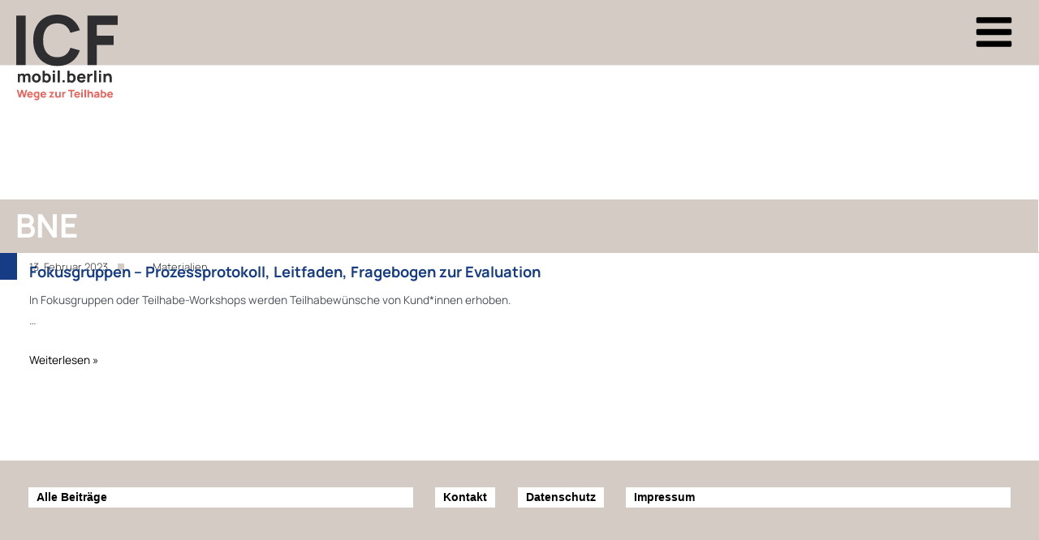

--- FILE ---
content_type: text/html; charset=UTF-8
request_url: https://icf-mobil.berlin/category/kuerzel/bne/
body_size: 23330
content:
<!DOCTYPE html>
<html lang="de">
<head>
<meta charset="UTF-8">
<meta name="viewport" content="width=device-width, initial-scale=1">
<link rel="profile" href="https://gmpg.org/xfn/11">
	
	



<link rel="apple-touch-icon" sizes="180x180" href="https://icf-mobil.berlin/wp-content/themes/astra-child/favicon/apple-touch-icon.png">
<link rel="icon" type="image/png" sizes="32x32" href="https://icf-mobil.berlin/wp-content/themes/astra-child/favicon/favicon-32x32.png">
	
<link rel="icon" type="image/png" sizes="16x16" href="https://icf-mobil.berlin/wp-content/themes/astra-childfavicon/favicon-16x16.png">
<link rel="manifest" href="https://icf-mobil.berlin/wp-content/themes/astra-child/favicon/site.webmanifest">
<link rel="mask-icon" href="https://icf-mobil.berlin/wp-content/themes/astra-child/favicon/safari-pinned-tab.svg" color="#000000">
<meta name="msapplication-TileColor" content="#da532c">
<meta name="theme-color" content="#000000">
	
	
	

<title>BNE &#8211; Wege zur Teilhabe</title>
<meta name='robots' content='max-image-preview:large' />
<link rel="alternate" type="application/rss+xml" title="Wege zur Teilhabe &raquo; Feed" href="https://icf-mobil.berlin/feed/" />
<link rel="alternate" type="application/rss+xml" title="Wege zur Teilhabe &raquo; Kommentar-Feed" href="https://icf-mobil.berlin/comments/feed/" />
<link rel="alternate" type="application/rss+xml" title="Wege zur Teilhabe &raquo; BNE Kategorie-Feed" href="https://icf-mobil.berlin/category/kuerzel/bne/feed/" />
<style id='wp-img-auto-sizes-contain-inline-css'>
img:is([sizes=auto i],[sizes^="auto," i]){contain-intrinsic-size:3000px 1500px}
/*# sourceURL=wp-img-auto-sizes-contain-inline-css */
</style>
<link rel='stylesheet' id='pt-cv-public-style-css' href='https://icf-mobil.berlin/wp-content/plugins/content-views-query-and-display-post-page/public/assets/css/cv.css?ver=2.4.0.5' media='all' />
<link rel='stylesheet' id='pt-cv-public-pro-style-css' href='https://icf-mobil.berlin/wp-content/plugins/pt-content-views-pro/public/assets/css/cvpro.min.css?ver=5.3.1' media='all' />
<link rel='stylesheet' id='astra-theme-css-css' href='https://icf-mobil.berlin/wp-content/themes/astra/assets/css/minified/main.min.css?ver=3.7.9' media='all' />
<style id='astra-theme-css-inline-css'>
html{font-size:93.75%;}a,.page-title{color:var(--ast-global-color-0);}a:hover,a:focus{color:#7f21d4;}body,button,input,select,textarea,.ast-button,.ast-custom-button{font-family:-apple-system,BlinkMacSystemFont,Segoe UI,Roboto,Oxygen-Sans,Ubuntu,Cantarell,Helvetica Neue,sans-serif;font-weight:inherit;font-size:15px;font-size:1rem;}blockquote{color:var(--ast-global-color-3);}.site-title{font-size:35px;font-size:2.3333333333333rem;display:none;}header .custom-logo-link img{max-width:200px;}.astra-logo-svg{width:200px;}.ast-archive-description .ast-archive-title{font-size:40px;font-size:2.6666666666667rem;}.site-header .site-description{font-size:15px;font-size:1rem;display:none;}.entry-title{font-size:30px;font-size:2rem;}h1,.entry-content h1{font-size:40px;font-size:2.6666666666667rem;}h2,.entry-content h2{font-size:30px;font-size:2rem;}h3,.entry-content h3{font-size:25px;font-size:1.6666666666667rem;}h4,.entry-content h4{font-size:20px;font-size:1.3333333333333rem;}h5,.entry-content h5{font-size:18px;font-size:1.2rem;}h6,.entry-content h6{font-size:15px;font-size:1rem;}.ast-single-post .entry-title,.page-title{font-size:30px;font-size:2rem;}::selection{background-color:var(--ast-global-color-0);color:#ffffff;}body,h1,.entry-title a,.entry-content h1,h2,.entry-content h2,h3,.entry-content h3,h4,.entry-content h4,h5,.entry-content h5,h6,.entry-content h6{color:var(--ast-global-color-3);}.tagcloud a:hover,.tagcloud a:focus,.tagcloud a.current-item{color:#ffffff;border-color:var(--ast-global-color-0);background-color:var(--ast-global-color-0);}input:focus,input[type="text"]:focus,input[type="email"]:focus,input[type="url"]:focus,input[type="password"]:focus,input[type="reset"]:focus,input[type="search"]:focus,textarea:focus{border-color:var(--ast-global-color-0);}input[type="radio"]:checked,input[type=reset],input[type="checkbox"]:checked,input[type="checkbox"]:hover:checked,input[type="checkbox"]:focus:checked,input[type=range]::-webkit-slider-thumb{border-color:var(--ast-global-color-0);background-color:var(--ast-global-color-0);box-shadow:none;}.site-footer a:hover + .post-count,.site-footer a:focus + .post-count{background:var(--ast-global-color-0);border-color:var(--ast-global-color-0);}.single .nav-links .nav-previous,.single .nav-links .nav-next{color:var(--ast-global-color-0);}.entry-meta,.entry-meta *{line-height:1.45;color:var(--ast-global-color-0);}.entry-meta a:hover,.entry-meta a:hover *,.entry-meta a:focus,.entry-meta a:focus *,.page-links > .page-link,.page-links .page-link:hover,.post-navigation a:hover{color:#7f21d4;}#cat option,.secondary .calendar_wrap thead a,.secondary .calendar_wrap thead a:visited{color:var(--ast-global-color-0);}.secondary .calendar_wrap #today,.ast-progress-val span{background:var(--ast-global-color-0);}.secondary a:hover + .post-count,.secondary a:focus + .post-count{background:var(--ast-global-color-0);border-color:var(--ast-global-color-0);}.calendar_wrap #today > a{color:#ffffff;}.page-links .page-link,.single .post-navigation a{color:var(--ast-global-color-0);}.ast-archive-title{color:var(--ast-global-color-2);}.widget-title{font-size:21px;font-size:1.4rem;color:var(--ast-global-color-2);}#secondary,#secondary button,#secondary input,#secondary select,#secondary textarea{font-size:15px;font-size:1rem;}.ast-single-post .entry-content a,.ast-comment-content a:not(.ast-comment-edit-reply-wrap a){text-decoration:underline;}.ast-single-post .wp-block-button .wp-block-button__link,.ast-single-post .elementor-button-wrapper .elementor-button,.ast-single-post .entry-content .uagb-tab a,.ast-single-post .entry-content .uagb-ifb-cta a,.ast-single-post .entry-content .wp-block-uagb-buttons a,.ast-single-post .entry-content .uabb-module-content a,.ast-single-post .entry-content .uagb-post-grid a,.ast-single-post .entry-content .uagb-timeline a,.ast-single-post .entry-content .uagb-toc__wrap a,.ast-single-post .entry-content .uagb-taxomony-box a,.ast-single-post .entry-content .woocommerce a{text-decoration:none;}.site-logo-img img{ transition:all 0.2s linear;}#secondary {margin: 4em 0 2.5em;word-break: break-word;line-height: 2;}#secondary li {margin-bottom: 0.25em;}#secondary li:last-child {margin-bottom: 0;}@media (max-width: 768px) {.js_active .ast-plain-container.ast-single-post #secondary {margin-top: 1.5em;}}.ast-separate-container.ast-two-container #secondary .widget {background-color: #fff;padding: 2em;margin-bottom: 2em;}@media (min-width: 993px) {.ast-left-sidebar #secondary {padding-right: 60px;}.ast-right-sidebar #secondary {padding-left: 60px;}}@media (max-width: 993px) {.ast-right-sidebar #secondary {padding-left: 30px;}.ast-left-sidebar #secondary {padding-right: 30px;}}@media (max-width:1299px){#ast-desktop-header{display:none;}}@media (min-width:1299px){#ast-mobile-header{display:none;}}.wp-block-buttons.aligncenter{justify-content:center;}@media (min-width:1200px){.wp-block-group .has-background{padding:20px;}}@media (min-width:1200px){.ast-plain-container.ast-right-sidebar .entry-content .wp-block-group.alignwide,.ast-plain-container.ast-left-sidebar .entry-content .wp-block-group.alignwide,.ast-plain-container.ast-right-sidebar .entry-content .wp-block-group.alignfull,.ast-plain-container.ast-left-sidebar .entry-content .wp-block-group.alignfull{padding-left:20px;padding-right:20px;}}@media (min-width:1200px){.wp-block-cover-image.alignwide .wp-block-cover__inner-container,.wp-block-cover.alignwide .wp-block-cover__inner-container,.wp-block-cover-image.alignfull .wp-block-cover__inner-container,.wp-block-cover.alignfull .wp-block-cover__inner-container{width:100%;}}.wp-block-columns{margin-bottom:unset;}.wp-block-image.size-full{margin:2rem 0;}.wp-block-separator.has-background{padding:0;}.wp-block-gallery{margin-bottom:1.6em;}.wp-block-group{padding-top:4em;padding-bottom:4em;}.wp-block-group__inner-container .wp-block-columns:last-child,.wp-block-group__inner-container :last-child,.wp-block-table table{margin-bottom:0;}.blocks-gallery-grid{width:100%;}.wp-block-navigation-link__content{padding:5px 0;}.wp-block-group .wp-block-group .has-text-align-center,.wp-block-group .wp-block-column .has-text-align-center{max-width:100%;}.has-text-align-center{margin:0 auto;}@media (max-width:1200px){.wp-block-group{padding:3em;}.wp-block-group .wp-block-group{padding:1.5em;}.wp-block-columns,.wp-block-column{margin:1rem 0;}}@media (min-width:1299px){.wp-block-columns .wp-block-group{padding:2em;}}@media (max-width:544px){.wp-block-cover-image .wp-block-cover__inner-container,.wp-block-cover .wp-block-cover__inner-container{width:unset;}.wp-block-cover,.wp-block-cover-image{padding:2em 0;}.wp-block-group,.wp-block-cover{padding:2em;}.wp-block-media-text__media img,.wp-block-media-text__media video{width:unset;max-width:100%;}.wp-block-media-text.has-background .wp-block-media-text__content{padding:1em;}}@media (min-width:544px){.entry-content .wp-block-media-text.has-media-on-the-right .wp-block-media-text__content{padding:0 8% 0 0;}.entry-content .wp-block-media-text .wp-block-media-text__content{padding:0 0 0 8%;}.ast-plain-container .site-content .entry-content .has-custom-content-position.is-position-bottom-left > *,.ast-plain-container .site-content .entry-content .has-custom-content-position.is-position-bottom-right > *,.ast-plain-container .site-content .entry-content .has-custom-content-position.is-position-top-left > *,.ast-plain-container .site-content .entry-content .has-custom-content-position.is-position-top-right > *,.ast-plain-container .site-content .entry-content .has-custom-content-position.is-position-center-right > *,.ast-plain-container .site-content .entry-content .has-custom-content-position.is-position-center-left > *{margin:0;}}@media (max-width:544px){.entry-content .wp-block-media-text .wp-block-media-text__content{padding:8% 0;}.wp-block-media-text .wp-block-media-text__media img{width:auto;max-width:100%;}}.wp-block-button.is-style-outline .wp-block-button__link{border-color:var(--ast-global-color-0);}.wp-block-button.is-style-outline > .wp-block-button__link:not(.has-text-color),.wp-block-button.wp-block-button__link.is-style-outline:not(.has-text-color){color:var(--ast-global-color-0);}.wp-block-button.is-style-outline .wp-block-button__link:hover,.wp-block-button.is-style-outline .wp-block-button__link:focus{color:#ffffff !important;background-color:#7f21d4;border-color:#7f21d4;}.post-page-numbers.current .page-link,.ast-pagination .page-numbers.current{color:#ffffff;border-color:var(--ast-global-color-0);background-color:var(--ast-global-color-0);border-radius:2px;}@media (min-width:544px){.entry-content > .alignleft{margin-right:20px;}.entry-content > .alignright{margin-left:20px;}}h1.widget-title{font-weight:inherit;}h2.widget-title{font-weight:inherit;}h3.widget-title{font-weight:inherit;}@media (max-width:1299px){.ast-separate-container .ast-article-post,.ast-separate-container .ast-article-single{padding:1.5em 2.14em;}.ast-separate-container #primary,.ast-separate-container #secondary{padding:1.5em 0;}#primary,#secondary{padding:1.5em 0;margin:0;}.ast-left-sidebar #content > .ast-container{display:flex;flex-direction:column-reverse;width:100%;}.ast-author-box img.avatar{margin:20px 0 0 0;}}@media (max-width:1299px){#secondary.secondary{padding-top:0;}.ast-separate-container.ast-right-sidebar #secondary{padding-left:1em;padding-right:1em;}.ast-separate-container.ast-two-container #secondary{padding-left:0;padding-right:0;}.ast-page-builder-template .entry-header #secondary,.ast-page-builder-template #secondary{margin-top:1.5em;}}@media (max-width:1299px){.ast-right-sidebar #primary{padding-right:0;}.ast-page-builder-template.ast-left-sidebar #secondary,.ast-page-builder-template.ast-right-sidebar #secondary{padding-right:20px;padding-left:20px;}.ast-right-sidebar #secondary,.ast-left-sidebar #primary{padding-left:0;}.ast-left-sidebar #secondary{padding-right:0;}}@media (min-width:1300px){.ast-separate-container.ast-right-sidebar #primary,.ast-separate-container.ast-left-sidebar #primary{border:0;}.search-no-results.ast-separate-container #primary{margin-bottom:4em;}}@media (min-width:1300px){.ast-right-sidebar #primary{border-right:1px solid #eee;}.ast-left-sidebar #primary{border-left:1px solid #eee;}.ast-right-sidebar #secondary{border-left:1px solid #eee;margin-left:-1px;}.ast-left-sidebar #secondary{border-right:1px solid #eee;margin-right:-1px;}.ast-separate-container.ast-two-container.ast-right-sidebar #secondary{padding-left:30px;padding-right:0;}.ast-separate-container.ast-two-container.ast-left-sidebar #secondary{padding-right:30px;padding-left:0;}.ast-separate-container.ast-right-sidebar #secondary,.ast-separate-container.ast-left-sidebar #secondary{border:0;margin-left:auto;margin-right:auto;}.ast-separate-container.ast-two-container #secondary .widget:last-child{margin-bottom:0;}}.wp-block-button .wp-block-button__link{color:#ffffff;}.wp-block-button .wp-block-button__link:hover,.wp-block-button .wp-block-button__link:focus{color:#ffffff;background-color:#7f21d4;border-color:#7f21d4;}.wp-block-button .wp-block-button__link{border-style:solid;border-color:var(--ast-global-color-0);background-color:var(--ast-global-color-0);color:#ffffff;font-family:inherit;font-weight:inherit;line-height:1;border-radius:2px;}.wp-block-buttons .wp-block-button .wp-block-button__link{padding-top:15px;padding-right:30px;padding-bottom:15px;padding-left:30px;}@media (max-width:1299px){.wp-block-button .wp-block-button__link{padding-top:14px;padding-right:28px;padding-bottom:14px;padding-left:28px;}}@media (max-width:544px){.wp-block-button .wp-block-button__link{padding-top:12px;padding-right:24px;padding-bottom:12px;padding-left:24px;}}.menu-toggle,button,.ast-button,.ast-custom-button,.button,input#submit,input[type="button"],input[type="submit"],input[type="reset"],form[CLASS*="wp-block-search__"].wp-block-search .wp-block-search__inside-wrapper .wp-block-search__button,body .wp-block-file .wp-block-file__button{border-style:solid;border-top-width:0;border-right-width:0;border-left-width:0;border-bottom-width:0;color:#ffffff;border-color:var(--ast-global-color-0);background-color:var(--ast-global-color-0);border-radius:2px;padding-top:15px;padding-right:30px;padding-bottom:15px;padding-left:30px;font-family:inherit;font-weight:inherit;line-height:1;}button:focus,.menu-toggle:hover,button:hover,.ast-button:hover,.ast-custom-button:hover .button:hover,.ast-custom-button:hover ,input[type=reset]:hover,input[type=reset]:focus,input#submit:hover,input#submit:focus,input[type="button"]:hover,input[type="button"]:focus,input[type="submit"]:hover,input[type="submit"]:focus,form[CLASS*="wp-block-search__"].wp-block-search .wp-block-search__inside-wrapper .wp-block-search__button:hover,form[CLASS*="wp-block-search__"].wp-block-search .wp-block-search__inside-wrapper .wp-block-search__button:focus,body .wp-block-file .wp-block-file__button:hover,body .wp-block-file .wp-block-file__button:focus{color:#ffffff;background-color:#7f21d4;border-color:#7f21d4;}@media (min-width:544px){.ast-container{max-width:100%;}}@media (max-width:544px){.ast-separate-container .ast-article-post,.ast-separate-container .ast-article-single,.ast-separate-container .comments-title,.ast-separate-container .ast-archive-description{padding:1.5em 1em;}.ast-separate-container #content .ast-container{padding-left:0.54em;padding-right:0.54em;}.ast-separate-container .ast-comment-list li.depth-1{padding:1.5em 1em;margin-bottom:1.5em;}.ast-separate-container .ast-comment-list .bypostauthor{padding:.5em;}.ast-search-menu-icon.ast-dropdown-active .search-field{width:170px;}.menu-toggle,button,.ast-button,.button,input#submit,input[type="button"],input[type="submit"],input[type="reset"]{padding-top:12px;padding-right:24px;padding-bottom:12px;padding-left:24px;}.ast-separate-container #secondary{padding-top:0;}.ast-separate-container.ast-two-container #secondary .widget{margin-bottom:1.5em;padding-left:1em;padding-right:1em;}}@media (max-width:1299px){.menu-toggle,button,.ast-button,.button,input#submit,input[type="button"],input[type="submit"],input[type="reset"]{padding-top:14px;padding-right:28px;padding-bottom:14px;padding-left:28px;}.ast-mobile-header-stack .main-header-bar .ast-search-menu-icon{display:inline-block;}.ast-header-break-point.ast-header-custom-item-outside .ast-mobile-header-stack .main-header-bar .ast-search-icon{margin:0;}.ast-comment-avatar-wrap img{max-width:2.5em;}.ast-separate-container .ast-comment-list li.depth-1{padding:1.5em 2.14em;}.ast-separate-container .comment-respond{padding:2em 2.14em;}.ast-comment-meta{padding:0 1.8888em 1.3333em;}}@media (max-width:1299px){.ast-header-break-point .ast-search-menu-icon.slide-search .search-form{right:0;}.ast-header-break-point .ast-mobile-header-stack .ast-search-menu-icon.slide-search .search-form{right:-1em;}}.ast-separate-container{background-color:#fffefe;;background-image:none;;}.entry-content > .wp-block-group,.entry-content > .wp-block-media-text,.entry-content > .wp-block-cover,.entry-content > .wp-block-columns{max-width:58em;width:calc(100% - 4em);margin-left:auto;margin-right:auto;}.entry-content [class*="__inner-container"] > .alignfull{max-width:100%;margin-left:0;margin-right:0;}.entry-content [class*="__inner-container"] > *:not(.alignwide):not(.alignfull):not(.alignleft):not(.alignright){margin-left:auto;margin-right:auto;}.entry-content [class*="__inner-container"] > *:not(.alignwide):not(p):not(.alignfull):not(.alignleft):not(.alignright):not(.is-style-wide):not(iframe){max-width:50rem;width:100%;}@media (min-width:1299px){.entry-content > .wp-block-group.alignwide.has-background,.entry-content > .wp-block-group.alignfull.has-background,.entry-content > .wp-block-cover.alignwide,.entry-content > .wp-block-cover.alignfull,.entry-content > .wp-block-columns.has-background.alignwide,.entry-content > .wp-block-columns.has-background.alignfull{margin-top:0;margin-bottom:0;padding:6em 4em;}.entry-content > .wp-block-columns.has-background{margin-bottom:0;}}@media (min-width:1200px){.entry-content .alignfull p{max-width:1200px;}.entry-content .alignfull{max-width:100%;width:100%;}.ast-page-builder-template .entry-content .alignwide,.entry-content [class*="__inner-container"] > .alignwide{max-width:1200px;margin-left:0;margin-right:0;}.entry-content .alignfull [class*="__inner-container"] > .alignwide{max-width:80rem;}}@media (min-width:545px){.site-main .entry-content > .alignwide{margin:0 auto;}.wp-block-group.has-background,.entry-content > .wp-block-cover,.entry-content > .wp-block-columns.has-background{padding:4em;margin-top:0;margin-bottom:0;}.entry-content .wp-block-media-text.alignfull .wp-block-media-text__content,.entry-content .wp-block-media-text.has-background .wp-block-media-text__content{padding:0 8%;}}@media (max-width:1299px){.site-title{display:none;}.ast-archive-description .ast-archive-title{font-size:40px;}.site-header .site-description{display:none;}.entry-title{font-size:30px;}h1,.entry-content h1{font-size:30px;}h2,.entry-content h2{font-size:25px;}h3,.entry-content h3{font-size:20px;}.ast-single-post .entry-title,.page-title{font-size:30px;}}@media (max-width:544px){.site-title{display:none;}.ast-archive-description .ast-archive-title{font-size:40px;}.site-header .site-description{display:none;}.entry-title{font-size:30px;}h1,.entry-content h1{font-size:30px;}h2,.entry-content h2{font-size:25px;}h3,.entry-content h3{font-size:20px;}.ast-single-post .entry-title,.page-title{font-size:30px;}}@media (max-width:1299px){html{font-size:85.5%;}}@media (max-width:544px){html{font-size:85.5%;}}@media (min-width:1300px){.ast-container{max-width:1240px;}}@media (min-width:1300px){.site-content .ast-container{display:flex;}}@media (max-width:1299px){.site-content .ast-container{flex-direction:column;}}@media (min-width:1300px){.main-header-menu .sub-menu .menu-item.ast-left-align-sub-menu:hover > .sub-menu,.main-header-menu .sub-menu .menu-item.ast-left-align-sub-menu.focus > .sub-menu{margin-left:-0px;}}.wp-block-search {margin-bottom: 20px;}.wp-block-site-tagline {margin-top: 20px;}form.wp-block-search .wp-block-search__input,.wp-block-search.wp-block-search__button-inside .wp-block-search__inside-wrapper,.wp-block-search.wp-block-search__button-inside .wp-block-search__inside-wrapper {border-color: #eaeaea;background: #fafafa;}.wp-block-search.wp-block-search__button-inside .wp-block-search__inside-wrapper .wp-block-search__input:focus,.wp-block-loginout input:focus {outline: thin dotted;}.wp-block-loginout input:focus {border-color: transparent;} form.wp-block-search .wp-block-search__inside-wrapper .wp-block-search__input {padding: 12px;}form.wp-block-search .wp-block-search__button svg {fill: currentColor;width: 20px;height: 20px;}.wp-block-loginout p label {display: block;}.wp-block-loginout p:not(.login-remember):not(.login-submit) input {width: 100%;}.wp-block-loginout .login-remember input {width: 1.1rem;height: 1.1rem;margin: 0 5px 4px 0;vertical-align: middle;}body .wp-block-file .wp-block-file__button {text-decoration: none;}blockquote {padding: 0 1.2em 1.2em;}.wp-block-file {display: flex;align-items: center;flex-wrap: wrap;justify-content: space-between;}.wp-block-pullquote {border: none;}.wp-block-pullquote blockquote::before {content: "\201D";font-family: "Helvetica",sans-serif;display: flex;transform: rotate( 180deg );font-size: 6rem;font-style: normal;line-height: 1;font-weight: bold;align-items: center;justify-content: center;}figure.wp-block-pullquote.is-style-solid-color blockquote {max-width: 100%;text-align: inherit;}ul.wp-block-categories-list.wp-block-categories,ul.wp-block-archives-list.wp-block-archives {list-style-type: none;}.wp-block-button__link {border: 2px solid currentColor;}ul,ol {margin-left: 20px;}figure.alignright figcaption {text-align: right;}:root .has-ast-global-color-0-color{color:var(--ast-global-color-0);}:root .has-ast-global-color-0-background-color{background-color:var(--ast-global-color-0);}:root .wp-block-button .has-ast-global-color-0-color{color:var(--ast-global-color-0);}:root .wp-block-button .has-ast-global-color-0-background-color{background-color:var(--ast-global-color-0);}:root .has-ast-global-color-1-color{color:var(--ast-global-color-1);}:root .has-ast-global-color-1-background-color{background-color:var(--ast-global-color-1);}:root .wp-block-button .has-ast-global-color-1-color{color:var(--ast-global-color-1);}:root .wp-block-button .has-ast-global-color-1-background-color{background-color:var(--ast-global-color-1);}:root .has-ast-global-color-2-color{color:var(--ast-global-color-2);}:root .has-ast-global-color-2-background-color{background-color:var(--ast-global-color-2);}:root .wp-block-button .has-ast-global-color-2-color{color:var(--ast-global-color-2);}:root .wp-block-button .has-ast-global-color-2-background-color{background-color:var(--ast-global-color-2);}:root .has-ast-global-color-3-color{color:var(--ast-global-color-3);}:root .has-ast-global-color-3-background-color{background-color:var(--ast-global-color-3);}:root .wp-block-button .has-ast-global-color-3-color{color:var(--ast-global-color-3);}:root .wp-block-button .has-ast-global-color-3-background-color{background-color:var(--ast-global-color-3);}:root .has-ast-global-color-4-color{color:var(--ast-global-color-4);}:root .has-ast-global-color-4-background-color{background-color:var(--ast-global-color-4);}:root .wp-block-button .has-ast-global-color-4-color{color:var(--ast-global-color-4);}:root .wp-block-button .has-ast-global-color-4-background-color{background-color:var(--ast-global-color-4);}:root .has-ast-global-color-5-color{color:var(--ast-global-color-5);}:root .has-ast-global-color-5-background-color{background-color:var(--ast-global-color-5);}:root .wp-block-button .has-ast-global-color-5-color{color:var(--ast-global-color-5);}:root .wp-block-button .has-ast-global-color-5-background-color{background-color:var(--ast-global-color-5);}:root .has-ast-global-color-6-color{color:var(--ast-global-color-6);}:root .has-ast-global-color-6-background-color{background-color:var(--ast-global-color-6);}:root .wp-block-button .has-ast-global-color-6-color{color:var(--ast-global-color-6);}:root .wp-block-button .has-ast-global-color-6-background-color{background-color:var(--ast-global-color-6);}:root .has-ast-global-color-7-color{color:var(--ast-global-color-7);}:root .has-ast-global-color-7-background-color{background-color:var(--ast-global-color-7);}:root .wp-block-button .has-ast-global-color-7-color{color:var(--ast-global-color-7);}:root .wp-block-button .has-ast-global-color-7-background-color{background-color:var(--ast-global-color-7);}:root .has-ast-global-color-8-color{color:var(--ast-global-color-8);}:root .has-ast-global-color-8-background-color{background-color:var(--ast-global-color-8);}:root .wp-block-button .has-ast-global-color-8-color{color:var(--ast-global-color-8);}:root .wp-block-button .has-ast-global-color-8-background-color{background-color:var(--ast-global-color-8);}:root{--ast-global-color-0:#0170B9;--ast-global-color-1:#3a3a3a;--ast-global-color-2:#3a3a3a;--ast-global-color-3:#4B4F58;--ast-global-color-4:#F5F5F5;--ast-global-color-5:#FFFFFF;--ast-global-color-6:#F2F5F7;--ast-global-color-7:#424242;--ast-global-color-8:#000000;}.ast-breadcrumbs .trail-browse,.ast-breadcrumbs .trail-items,.ast-breadcrumbs .trail-items li{display:inline-block;margin:0;padding:0;border:none;background:inherit;text-indent:0;}.ast-breadcrumbs .trail-browse{font-size:inherit;font-style:inherit;font-weight:inherit;color:inherit;}.ast-breadcrumbs .trail-items{list-style:none;}.trail-items li::after{padding:0 0.3em;content:"\00bb";}.trail-items li:last-of-type::after{display:none;}h1,.entry-content h1,h2,.entry-content h2,h3,.entry-content h3,h4,.entry-content h4,h5,.entry-content h5,h6,.entry-content h6{color:var(--ast-global-color-2);}.entry-title a{color:var(--ast-global-color-2);}@media (max-width:1299px){.ast-builder-grid-row-container.ast-builder-grid-row-tablet-3-firstrow .ast-builder-grid-row > *:first-child,.ast-builder-grid-row-container.ast-builder-grid-row-tablet-3-lastrow .ast-builder-grid-row > *:last-child{grid-column:1 / -1;}}@media (max-width:544px){.ast-builder-grid-row-container.ast-builder-grid-row-mobile-3-firstrow .ast-builder-grid-row > *:first-child,.ast-builder-grid-row-container.ast-builder-grid-row-mobile-3-lastrow .ast-builder-grid-row > *:last-child{grid-column:1 / -1;}}.ast-builder-layout-element[data-section="title_tagline"]{display:flex;}@media (max-width:1299px){.ast-header-break-point .ast-builder-layout-element[data-section="title_tagline"]{display:flex;}}@media (max-width:544px){.ast-header-break-point .ast-builder-layout-element[data-section="title_tagline"]{display:flex;}}.ast-builder-menu-1{font-family:inherit;font-weight:inherit;}.ast-builder-menu-1 .sub-menu,.ast-builder-menu-1 .inline-on-mobile .sub-menu{border-top-width:2px;border-bottom-width:0;border-right-width:0;border-left-width:0;border-color:var(--ast-global-color-0);border-style:solid;width:1200px;border-radius:0;}.ast-builder-menu-1 .main-header-menu > .menu-item > .sub-menu,.ast-builder-menu-1 .main-header-menu > .menu-item > .astra-full-megamenu-wrapper{margin-top:0;}.ast-desktop .ast-builder-menu-1 .main-header-menu > .menu-item > .sub-menu:before,.ast-desktop .ast-builder-menu-1 .main-header-menu > .menu-item > .astra-full-megamenu-wrapper:before{height:calc( 0px + 5px );}.ast-desktop .ast-builder-menu-1 .menu-item .sub-menu .menu-link{border-style:none;}@media (max-width:1299px){.ast-header-break-point .ast-builder-menu-1 .menu-item.menu-item-has-children > .ast-menu-toggle{top:0;}.ast-builder-menu-1 .menu-item-has-children > .menu-link:after{content:unset;}}@media (max-width:544px){.ast-header-break-point .ast-builder-menu-1 .menu-item.menu-item-has-children > .ast-menu-toggle{top:0;}}.ast-builder-menu-1{display:flex;}@media (max-width:1299px){.ast-header-break-point .ast-builder-menu-1{display:flex;}}@media (max-width:544px){.ast-header-break-point .ast-builder-menu-1{display:flex;}}.main-header-bar .main-header-bar-navigation .ast-search-icon {display: block;z-index: 4;position: relative;}.ast-search-icon .ast-icon {z-index: 4;}.ast-search-icon {z-index: 4;position: relative;line-height: normal;}.main-header-bar .ast-search-menu-icon .search-form {background-color: #ffffff;}.ast-search-menu-icon.ast-dropdown-active.slide-search .search-form {visibility: visible;opacity: 1;}.ast-search-menu-icon .search-form {border: 1px solid #e7e7e7;line-height: normal;padding: 0 3em 0 0;border-radius: 2px;display: inline-block;-webkit-backface-visibility: hidden;backface-visibility: hidden;position: relative;color: inherit;background-color: #fff;}.ast-search-menu-icon .astra-search-icon {-js-display: flex;display: flex;line-height: normal;}.ast-search-menu-icon .astra-search-icon:focus {outline: none;}.ast-search-menu-icon .search-field {border: none;background-color: transparent;transition: width .2s;border-radius: inherit;color: inherit;font-size: inherit;width: 0;color: #757575;}.ast-search-menu-icon .search-submit {display: none;background: none;border: none;font-size: 1.3em;color: #757575;}.ast-search-menu-icon.ast-dropdown-active {visibility: visible;opacity: 1;position: relative;}.ast-search-menu-icon.ast-dropdown-active .search-field {width: 235px;}.ast-header-search .ast-search-menu-icon.slide-search .search-form,.ast-header-search .ast-search-menu-icon.ast-inline-search .search-form {-js-display: flex;display: flex;align-items: center;}.ast-search-menu-icon.ast-inline-search .search-field {width : 100%;padding : 0.60em;padding-right : 5.5em;}.site-header-section-left .ast-search-menu-icon.slide-search .search-form {padding-left: 3em;padding-right: unset;left: -1em;right: unset;}.site-header-section-left .ast-search-menu-icon.slide-search .search-form .search-field {margin-right: unset;margin-left: 10px;}.ast-search-menu-icon.slide-search .search-form {-webkit-backface-visibility: visible;backface-visibility: visible;visibility: hidden;opacity: 0;transition: all .2s;position: absolute;z-index: 3;right: -1em;top: 50%;transform: translateY(-50%);}.ast-header-search .ast-search-menu-icon .search-form .search-field:-ms-input-placeholder,.ast-header-search .ast-search-menu-icon .search-form .search-field:-ms-input-placeholder{opacity:0.5;}.ast-header-search .ast-search-menu-icon.slide-search .search-form,.ast-header-search .ast-search-menu-icon.ast-inline-search .search-form{-js-display:flex;display:flex;align-items:center;}.ast-builder-layout-element.ast-header-search{height:auto;}.ast-header-search .astra-search-icon{color:#000000;font-size:18px;}.ast-header-search .search-field::placeholder,.ast-header-search .ast-icon{color:#000000;}.ast-header-search .ast-search-menu-icon.ast-dropdown-active .search-field{margin-right:8px;}@media (max-width:1299px){.ast-header-search .astra-search-icon{font-size:18px;}.ast-header-search .ast-search-menu-icon.ast-dropdown-active .search-field{margin-right:8px;}}@media (max-width:544px){.ast-header-search .astra-search-icon{font-size:33px;}.ast-header-search .ast-search-menu-icon.ast-dropdown-active .search-field{margin-right:23px;}}.ast-header-search{display:flex;}@media (max-width:1299px){.ast-header-break-point .ast-header-search{display:flex;}}@media (max-width:544px){.ast-header-break-point .ast-header-search{display:flex;}}.site-below-footer-wrap{padding-top:20px;padding-bottom:20px;}.site-below-footer-wrap[data-section="section-below-footer-builder"]{background-color:#d4cbc5;;background-image:none;;min-height:80px;}.site-below-footer-wrap[data-section="section-below-footer-builder"] .ast-builder-grid-row{max-width:100%;padding-left:35px;padding-right:35px;}.site-below-footer-wrap[data-section="section-below-footer-builder"] .ast-builder-grid-row,.site-below-footer-wrap[data-section="section-below-footer-builder"] .site-footer-section{align-items:flex-start;}.site-below-footer-wrap[data-section="section-below-footer-builder"].ast-footer-row-inline .site-footer-section{display:flex;margin-bottom:0;}.ast-builder-grid-row-full .ast-builder-grid-row{grid-template-columns:1fr;}@media (max-width:1299px){.site-below-footer-wrap[data-section="section-below-footer-builder"].ast-footer-row-tablet-inline .site-footer-section{display:flex;margin-bottom:0;}.site-below-footer-wrap[data-section="section-below-footer-builder"].ast-footer-row-tablet-stack .site-footer-section{display:block;margin-bottom:10px;}.ast-builder-grid-row-container.ast-builder-grid-row-tablet-full .ast-builder-grid-row{grid-template-columns:1fr;}}@media (max-width:544px){.site-below-footer-wrap[data-section="section-below-footer-builder"].ast-footer-row-mobile-inline .site-footer-section{display:flex;margin-bottom:0;}.site-below-footer-wrap[data-section="section-below-footer-builder"].ast-footer-row-mobile-stack .site-footer-section{display:block;margin-bottom:10px;}.ast-builder-grid-row-container.ast-builder-grid-row-mobile-full .ast-builder-grid-row{grid-template-columns:1fr;}}.site-below-footer-wrap[data-section="section-below-footer-builder"]{display:grid;}@media (max-width:1299px){.ast-header-break-point .site-below-footer-wrap[data-section="section-below-footer-builder"]{display:grid;}}@media (max-width:544px){.ast-header-break-point .site-below-footer-wrap[data-section="section-below-footer-builder"]{display:grid;}}.site-footer{background-color:#fffefe;;background-image:none;;}.ast-hfb-header .site-footer{padding-top:0px;padding-bottom:0px;padding-left:0px;padding-right:0px;margin-top:0px;margin-bottom:0px;margin-left:0px;margin-right:0px;}.site-primary-footer-wrap{padding-top:45px;padding-bottom:45px;}.site-primary-footer-wrap[data-section="section-primary-footer-builder"]{background-color:#d4cbc5;;background-image:none;;}.site-primary-footer-wrap[data-section="section-primary-footer-builder"] .ast-builder-grid-row{grid-column-gap:137px;max-width:1200px;margin-left:auto;margin-right:auto;}.site-primary-footer-wrap[data-section="section-primary-footer-builder"] .ast-builder-grid-row,.site-primary-footer-wrap[data-section="section-primary-footer-builder"] .site-footer-section{align-items:flex-start;}.site-primary-footer-wrap[data-section="section-primary-footer-builder"].ast-footer-row-inline .site-footer-section{display:flex;margin-bottom:0;}.ast-builder-grid-row-full .ast-builder-grid-row{grid-template-columns:1fr;}@media (max-width:1299px){.site-primary-footer-wrap[data-section="section-primary-footer-builder"].ast-footer-row-tablet-inline .site-footer-section{display:flex;margin-bottom:0;}.site-primary-footer-wrap[data-section="section-primary-footer-builder"].ast-footer-row-tablet-stack .site-footer-section{display:block;margin-bottom:10px;}.ast-builder-grid-row-container.ast-builder-grid-row-tablet-full .ast-builder-grid-row{grid-template-columns:1fr;}}@media (max-width:544px){.site-primary-footer-wrap[data-section="section-primary-footer-builder"].ast-footer-row-mobile-inline .site-footer-section{display:flex;margin-bottom:0;}.site-primary-footer-wrap[data-section="section-primary-footer-builder"].ast-footer-row-mobile-stack .site-footer-section{display:block;margin-bottom:10px;}.ast-builder-grid-row-container.ast-builder-grid-row-mobile-full .ast-builder-grid-row{grid-template-columns:1fr;}}.site-primary-footer-wrap[data-section="section-primary-footer-builder"]{padding-top:10px;padding-bottom:0px;padding-left:0px;padding-right:0px;}.site-primary-footer-wrap[data-section="section-primary-footer-builder"]{display:grid;}@media (max-width:1299px){.ast-header-break-point .site-primary-footer-wrap[data-section="section-primary-footer-builder"]{display:grid;}}@media (max-width:544px){.ast-header-break-point .site-primary-footer-wrap[data-section="section-primary-footer-builder"]{display:grid;}}.footer-widget-area[data-section="sidebar-widgets-footer-widget-1"].footer-widget-area-inner{text-align:center;}.footer-widget-area.widget-area.site-footer-focus-item{width:auto;}@media (max-width:1299px){.footer-widget-area[data-section="sidebar-widgets-footer-widget-1"].footer-widget-area-inner{text-align:center;}}@media (max-width:544px){.footer-widget-area[data-section="sidebar-widgets-footer-widget-1"].footer-widget-area-inner{text-align:center;}}.footer-widget-area[data-section="sidebar-widgets-footer-widget-1"]{margin-top:0px;margin-bottom:0px;margin-left:0px;margin-right:0px;}.footer-widget-area[data-section="sidebar-widgets-footer-widget-1"]{display:block;}@media (max-width:1299px){.ast-header-break-point .footer-widget-area[data-section="sidebar-widgets-footer-widget-1"]{display:block;}}@media (max-width:544px){.ast-header-break-point .footer-widget-area[data-section="sidebar-widgets-footer-widget-1"]{display:block;}}.ast-header-break-point .main-header-bar{border-bottom-width:1px;}@media (min-width:1300px){.main-header-bar{border-bottom-width:1px;}}@media (min-width:1300px){#primary{width:80%;}#secondary{width:20%;}}.main-header-menu .menu-item, #astra-footer-menu .menu-item, .main-header-bar .ast-masthead-custom-menu-items{-js-display:flex;display:flex;-webkit-box-pack:center;-webkit-justify-content:center;-moz-box-pack:center;-ms-flex-pack:center;justify-content:center;-webkit-box-orient:vertical;-webkit-box-direction:normal;-webkit-flex-direction:column;-moz-box-orient:vertical;-moz-box-direction:normal;-ms-flex-direction:column;flex-direction:column;}.main-header-menu > .menu-item > .menu-link, #astra-footer-menu > .menu-item > .menu-link{height:100%;-webkit-box-align:center;-webkit-align-items:center;-moz-box-align:center;-ms-flex-align:center;align-items:center;-js-display:flex;display:flex;}.ast-header-break-point .main-navigation ul .menu-item .menu-link .icon-arrow:first-of-type svg{top:.2em;margin-top:0px;margin-left:0px;width:.65em;transform:translate(0, -2px) rotateZ(270deg);}.ast-mobile-popup-content .ast-submenu-expanded > .ast-menu-toggle{transform:rotateX(180deg);}.ast-separate-container .blog-layout-1, .ast-separate-container .blog-layout-2, .ast-separate-container .blog-layout-3{background-color:transparent;background-image:none;}.ast-separate-container .ast-article-post{background-color:var(--ast-global-color-5);;background-image:none;;}@media (max-width:1299px){.ast-separate-container .ast-article-post{background-color:var(--ast-global-color-5);;background-image:none;;}}@media (max-width:544px){.ast-separate-container .ast-article-post{background-color:var(--ast-global-color-5);;background-image:none;;}}.ast-separate-container .ast-article-single:not(.ast-related-post), .ast-separate-container .comments-area .comment-respond,.ast-separate-container .comments-area .ast-comment-list li, .ast-separate-container .ast-woocommerce-container, .ast-separate-container .error-404, .ast-separate-container .no-results, .single.ast-separate-container .ast-author-meta, .ast-separate-container .related-posts-title-wrapper, .ast-separate-container.ast-two-container #secondary .widget,.ast-separate-container .comments-count-wrapper, .ast-box-layout.ast-plain-container .site-content,.ast-padded-layout.ast-plain-container .site-content, .ast-separate-container .comments-area .comments-title{background-color:var(--ast-global-color-5);;background-image:none;;}@media (max-width:1299px){.ast-separate-container .ast-article-single:not(.ast-related-post), .ast-separate-container .comments-area .comment-respond,.ast-separate-container .comments-area .ast-comment-list li, .ast-separate-container .ast-woocommerce-container, .ast-separate-container .error-404, .ast-separate-container .no-results, .single.ast-separate-container .ast-author-meta, .ast-separate-container .related-posts-title-wrapper, .ast-separate-container.ast-two-container #secondary .widget,.ast-separate-container .comments-count-wrapper, .ast-box-layout.ast-plain-container .site-content,.ast-padded-layout.ast-plain-container .site-content, .ast-separate-container .comments-area .comments-title{background-color:var(--ast-global-color-5);;background-image:none;;}}@media (max-width:544px){.ast-separate-container .ast-article-single:not(.ast-related-post), .ast-separate-container .comments-area .comment-respond,.ast-separate-container .comments-area .ast-comment-list li, .ast-separate-container .ast-woocommerce-container, .ast-separate-container .error-404, .ast-separate-container .no-results, .single.ast-separate-container .ast-author-meta, .ast-separate-container .related-posts-title-wrapper, .ast-separate-container.ast-two-container #secondary .widget,.ast-separate-container .comments-count-wrapper, .ast-box-layout.ast-plain-container .site-content,.ast-padded-layout.ast-plain-container .site-content, .ast-separate-container .comments-area .comments-title{background-color:var(--ast-global-color-5);;background-image:none;;}}.ast-plain-container, .ast-page-builder-template{background-color:var(--ast-global-color-5);;background-image:none;;}@media (max-width:1299px){.ast-plain-container, .ast-page-builder-template{background-color:var(--ast-global-color-5);;background-image:none;;}}@media (max-width:544px){.ast-plain-container, .ast-page-builder-template{background-color:var(--ast-global-color-5);;background-image:none;;}}.ast-mobile-header-content > *,.ast-desktop-header-content > * {padding: 10px 0;height: auto;}.ast-mobile-header-content > *:first-child,.ast-desktop-header-content > *:first-child {padding-top: 10px;}.ast-mobile-header-content > .ast-builder-menu,.ast-desktop-header-content > .ast-builder-menu {padding-top: 0;}.ast-mobile-header-content > *:last-child,.ast-desktop-header-content > *:last-child {padding-bottom: 0;}.ast-mobile-header-content .ast-search-menu-icon.ast-inline-search label,.ast-desktop-header-content .ast-search-menu-icon.ast-inline-search label {width: 100%;}.ast-desktop-header-content .main-header-bar-navigation .ast-submenu-expanded > .ast-menu-toggle::before {transform: rotateX(180deg);}#ast-desktop-header .ast-desktop-header-content,.ast-mobile-header-content .ast-search-icon,.ast-desktop-header-content .ast-search-icon,.ast-mobile-header-wrap .ast-mobile-header-content,.ast-main-header-nav-open.ast-popup-nav-open .ast-mobile-header-wrap .ast-mobile-header-content,.ast-main-header-nav-open.ast-popup-nav-open .ast-desktop-header-content {display: none;}.ast-main-header-nav-open.ast-header-break-point #ast-desktop-header .ast-desktop-header-content,.ast-main-header-nav-open.ast-header-break-point .ast-mobile-header-wrap .ast-mobile-header-content {display: block;}.ast-desktop .ast-desktop-header-content .astra-menu-animation-slide-up > .menu-item > .sub-menu,.ast-desktop .ast-desktop-header-content .astra-menu-animation-slide-up > .menu-item .menu-item > .sub-menu,.ast-desktop .ast-desktop-header-content .astra-menu-animation-slide-down > .menu-item > .sub-menu,.ast-desktop .ast-desktop-header-content .astra-menu-animation-slide-down > .menu-item .menu-item > .sub-menu,.ast-desktop .ast-desktop-header-content .astra-menu-animation-fade > .menu-item > .sub-menu,.ast-desktop .ast-desktop-header-content .astra-menu-animation-fade > .menu-item .menu-item > .sub-menu {opacity: 1;visibility: visible;}.ast-hfb-header.ast-default-menu-enable.ast-header-break-point .ast-mobile-header-wrap .ast-mobile-header-content .main-header-bar-navigation {width: unset;margin: unset;}.ast-mobile-header-content.content-align-flex-end .main-header-bar-navigation .menu-item-has-children > .ast-menu-toggle,.ast-desktop-header-content.content-align-flex-end .main-header-bar-navigation .menu-item-has-children > .ast-menu-toggle {left: calc( 20px - 0.907em);}.ast-mobile-header-content .ast-search-menu-icon,.ast-mobile-header-content .ast-search-menu-icon.slide-search,.ast-desktop-header-content .ast-search-menu-icon,.ast-desktop-header-content .ast-search-menu-icon.slide-search {width: 100%;position: relative;display: block;right: auto;transform: none;}.ast-mobile-header-content .ast-search-menu-icon.slide-search .search-form,.ast-mobile-header-content .ast-search-menu-icon .search-form,.ast-desktop-header-content .ast-search-menu-icon.slide-search .search-form,.ast-desktop-header-content .ast-search-menu-icon .search-form {right: 0;visibility: visible;opacity: 1;position: relative;top: auto;transform: none;padding: 0;display: block;overflow: hidden;}.ast-mobile-header-content .ast-search-menu-icon.ast-inline-search .search-field,.ast-mobile-header-content .ast-search-menu-icon .search-field,.ast-desktop-header-content .ast-search-menu-icon.ast-inline-search .search-field,.ast-desktop-header-content .ast-search-menu-icon .search-field {width: 100%;padding-right: 5.5em;}.ast-mobile-header-content .ast-search-menu-icon .search-submit,.ast-desktop-header-content .ast-search-menu-icon .search-submit {display: block;position: absolute;height: 100%;top: 0;right: 0;padding: 0 1em;border-radius: 0;}.ast-hfb-header.ast-default-menu-enable.ast-header-break-point .ast-mobile-header-wrap .ast-mobile-header-content .main-header-bar-navigation ul .sub-menu .menu-link {padding-left: 30px;}.ast-hfb-header.ast-default-menu-enable.ast-header-break-point .ast-mobile-header-wrap .ast-mobile-header-content .main-header-bar-navigation .sub-menu .menu-item .menu-item .menu-link {padding-left: 40px;}.ast-mobile-popup-drawer.active .ast-mobile-popup-inner{background-color:#ffffff;;}.ast-mobile-header-wrap .ast-mobile-header-content, .ast-desktop-header-content{background-color:#ffffff;;}.ast-mobile-popup-content > *, .ast-mobile-header-content > *, .ast-desktop-popup-content > *, .ast-desktop-header-content > *{padding-top:0;padding-bottom:0;}.content-align-flex-start .ast-builder-layout-element{justify-content:flex-start;}.content-align-flex-start .main-header-menu{text-align:left;}.ast-mobile-popup-drawer.active .menu-toggle-close{color:#3a3a3a;}.ast-mobile-header-wrap .ast-primary-header-bar,.ast-primary-header-bar .site-primary-header-wrap{min-height:70px;}.ast-desktop .ast-primary-header-bar .main-header-menu > .menu-item{line-height:70px;}@media (max-width:1299px){#masthead .ast-mobile-header-wrap .ast-primary-header-bar,#masthead .ast-mobile-header-wrap .ast-below-header-bar{padding-left:20px;padding-right:20px;}}.ast-header-break-point .ast-primary-header-bar{border-bottom-width:1px;border-bottom-color:#eaeaea;border-bottom-style:solid;}@media (min-width:1300px){.ast-primary-header-bar{border-bottom-width:1px;border-bottom-color:#eaeaea;border-bottom-style:solid;}}.ast-primary-header-bar{background-color:#ffffff;;}.ast-primary-header-bar{display:block;}@media (max-width:1299px){.ast-header-break-point .ast-primary-header-bar{display:grid;}}@media (max-width:544px){.ast-header-break-point .ast-primary-header-bar{display:grid;}}[data-section="section-header-mobile-trigger"] .ast-button-wrap .ast-mobile-menu-trigger-minimal{color:#000000;border:none;background:transparent;}[data-section="section-header-mobile-trigger"] .ast-button-wrap .mobile-menu-toggle-icon .ast-mobile-svg{width:51px;height:51px;fill:#000000;}[data-section="section-header-mobile-trigger"] .ast-button-wrap .mobile-menu-wrap .mobile-menu{color:#000000;font-size:251px;}.ast-builder-menu-mobile .main-navigation .menu-item > .menu-link{font-family:inherit;font-weight:inherit;}.ast-builder-menu-mobile .main-navigation .main-header-menu .menu-item > .menu-link{color:#000000;}.ast-builder-menu-mobile .main-navigation .main-header-menu .menu-item > .ast-menu-toggle{color:#000000;}.ast-builder-menu-mobile .main-navigation .menu-item.menu-item-has-children > .ast-menu-toggle{top:0;}.ast-builder-menu-mobile .main-navigation .menu-item-has-children > .menu-link:after{content:unset;}.ast-builder-menu-mobile .main-navigation .main-header-menu, .ast-builder-menu-mobile .main-navigation .main-header-menu .sub-menu{background-color:#dbdbdb;;background-image:none;;}.ast-hfb-header .ast-builder-menu-mobile .main-header-menu, .ast-hfb-header .ast-builder-menu-mobile .main-navigation .menu-item .menu-link, .ast-hfb-header .ast-builder-menu-mobile .main-navigation .menu-item .sub-menu .menu-link{border-style:none;}.ast-builder-menu-mobile .main-navigation .menu-item.menu-item-has-children > .ast-menu-toggle{top:0;}@media (max-width:1299px){.ast-builder-menu-mobile .main-navigation .menu-item.menu-item-has-children > .ast-menu-toggle{top:0;}.ast-builder-menu-mobile .main-navigation .menu-item-has-children > .menu-link:after{content:unset;}}@media (max-width:544px){.ast-builder-menu-mobile .main-navigation .menu-item.menu-item-has-children > .ast-menu-toggle{top:0;}}.ast-builder-menu-mobile .main-navigation{display:block;}@media (max-width:1299px){.ast-header-break-point .ast-builder-menu-mobile .main-navigation{display:block;}}@media (max-width:544px){.ast-header-break-point .ast-builder-menu-mobile .main-navigation{display:block;}}.footer-nav-wrap .astra-footer-vertical-menu {display: grid;}@media (min-width: 769px) {.footer-nav-wrap .astra-footer-horizontal-menu li {margin: 0;}.footer-nav-wrap .astra-footer-horizontal-menu a {padding: 0 0.5em;}}@media (min-width: 769px) {.footer-nav-wrap .astra-footer-horizontal-menu li:first-child a {padding-left: 0;}.footer-nav-wrap .astra-footer-horizontal-menu li:last-child a {padding-right: 0;}}.footer-widget-area[data-section="section-footer-menu"] .astra-footer-horizontal-menu{justify-content:center;}.footer-widget-area[data-section="section-footer-menu"] .astra-footer-vertical-menu .menu-item{align-items:center;}#astra-footer-menu .menu-item > a{color:#000000;}#astra-footer-menu{background-color:;;background-image:none;;}@media (max-width:1299px){.footer-widget-area[data-section="section-footer-menu"] .astra-footer-tablet-horizontal-menu{justify-content:center;}.footer-widget-area[data-section="section-footer-menu"] .astra-footer-tablet-vertical-menu{display:grid;}.footer-widget-area[data-section="section-footer-menu"] .astra-footer-tablet-vertical-menu .menu-item{align-items:center;}#astra-footer-menu .menu-item > a{padding-left:20px;padding-right:20px;}}@media (max-width:544px){.footer-widget-area[data-section="section-footer-menu"] .astra-footer-mobile-horizontal-menu{justify-content:center;}.footer-widget-area[data-section="section-footer-menu"] .astra-footer-mobile-vertical-menu{display:grid;}.footer-widget-area[data-section="section-footer-menu"] .astra-footer-mobile-vertical-menu .menu-item{align-items:center;}}.footer-widget-area[data-section="section-footer-menu"]{display:block;}@media (max-width:1299px){.ast-header-break-point .footer-widget-area[data-section="section-footer-menu"]{display:block;}}@media (max-width:544px){.ast-header-break-point .footer-widget-area[data-section="section-footer-menu"]{display:block;}}
/*# sourceURL=astra-theme-css-inline-css */
</style>
<style id='wp-emoji-styles-inline-css'>

	img.wp-smiley, img.emoji {
		display: inline !important;
		border: none !important;
		box-shadow: none !important;
		height: 1em !important;
		width: 1em !important;
		margin: 0 0.07em !important;
		vertical-align: -0.1em !important;
		background: none !important;
		padding: 0 !important;
	}
/*# sourceURL=wp-emoji-styles-inline-css */
</style>
<style id='wp-block-library-inline-css'>
:root{--wp-block-synced-color:#7a00df;--wp-block-synced-color--rgb:122,0,223;--wp-bound-block-color:var(--wp-block-synced-color);--wp-editor-canvas-background:#ddd;--wp-admin-theme-color:#007cba;--wp-admin-theme-color--rgb:0,124,186;--wp-admin-theme-color-darker-10:#006ba1;--wp-admin-theme-color-darker-10--rgb:0,107,160.5;--wp-admin-theme-color-darker-20:#005a87;--wp-admin-theme-color-darker-20--rgb:0,90,135;--wp-admin-border-width-focus:2px}@media (min-resolution:192dpi){:root{--wp-admin-border-width-focus:1.5px}}.wp-element-button{cursor:pointer}:root .has-very-light-gray-background-color{background-color:#eee}:root .has-very-dark-gray-background-color{background-color:#313131}:root .has-very-light-gray-color{color:#eee}:root .has-very-dark-gray-color{color:#313131}:root .has-vivid-green-cyan-to-vivid-cyan-blue-gradient-background{background:linear-gradient(135deg,#00d084,#0693e3)}:root .has-purple-crush-gradient-background{background:linear-gradient(135deg,#34e2e4,#4721fb 50%,#ab1dfe)}:root .has-hazy-dawn-gradient-background{background:linear-gradient(135deg,#faaca8,#dad0ec)}:root .has-subdued-olive-gradient-background{background:linear-gradient(135deg,#fafae1,#67a671)}:root .has-atomic-cream-gradient-background{background:linear-gradient(135deg,#fdd79a,#004a59)}:root .has-nightshade-gradient-background{background:linear-gradient(135deg,#330968,#31cdcf)}:root .has-midnight-gradient-background{background:linear-gradient(135deg,#020381,#2874fc)}:root{--wp--preset--font-size--normal:16px;--wp--preset--font-size--huge:42px}.has-regular-font-size{font-size:1em}.has-larger-font-size{font-size:2.625em}.has-normal-font-size{font-size:var(--wp--preset--font-size--normal)}.has-huge-font-size{font-size:var(--wp--preset--font-size--huge)}.has-text-align-center{text-align:center}.has-text-align-left{text-align:left}.has-text-align-right{text-align:right}.has-fit-text{white-space:nowrap!important}#end-resizable-editor-section{display:none}.aligncenter{clear:both}.items-justified-left{justify-content:flex-start}.items-justified-center{justify-content:center}.items-justified-right{justify-content:flex-end}.items-justified-space-between{justify-content:space-between}.screen-reader-text{border:0;clip-path:inset(50%);height:1px;margin:-1px;overflow:hidden;padding:0;position:absolute;width:1px;word-wrap:normal!important}.screen-reader-text:focus{background-color:#ddd;clip-path:none;color:#444;display:block;font-size:1em;height:auto;left:5px;line-height:normal;padding:15px 23px 14px;text-decoration:none;top:5px;width:auto;z-index:100000}html :where(.has-border-color){border-style:solid}html :where([style*=border-top-color]){border-top-style:solid}html :where([style*=border-right-color]){border-right-style:solid}html :where([style*=border-bottom-color]){border-bottom-style:solid}html :where([style*=border-left-color]){border-left-style:solid}html :where([style*=border-width]){border-style:solid}html :where([style*=border-top-width]){border-top-style:solid}html :where([style*=border-right-width]){border-right-style:solid}html :where([style*=border-bottom-width]){border-bottom-style:solid}html :where([style*=border-left-width]){border-left-style:solid}html :where(img[class*=wp-image-]){height:auto;max-width:100%}:where(figure){margin:0 0 1em}html :where(.is-position-sticky){--wp-admin--admin-bar--position-offset:var(--wp-admin--admin-bar--height,0px)}@media screen and (max-width:600px){html :where(.is-position-sticky){--wp-admin--admin-bar--position-offset:0px}}

/*# sourceURL=wp-block-library-inline-css */
</style><style id='wp-block-image-inline-css'>
.wp-block-image>a,.wp-block-image>figure>a{display:inline-block}.wp-block-image img{box-sizing:border-box;height:auto;max-width:100%;vertical-align:bottom}@media not (prefers-reduced-motion){.wp-block-image img.hide{visibility:hidden}.wp-block-image img.show{animation:show-content-image .4s}}.wp-block-image[style*=border-radius] img,.wp-block-image[style*=border-radius]>a{border-radius:inherit}.wp-block-image.has-custom-border img{box-sizing:border-box}.wp-block-image.aligncenter{text-align:center}.wp-block-image.alignfull>a,.wp-block-image.alignwide>a{width:100%}.wp-block-image.alignfull img,.wp-block-image.alignwide img{height:auto;width:100%}.wp-block-image .aligncenter,.wp-block-image .alignleft,.wp-block-image .alignright,.wp-block-image.aligncenter,.wp-block-image.alignleft,.wp-block-image.alignright{display:table}.wp-block-image .aligncenter>figcaption,.wp-block-image .alignleft>figcaption,.wp-block-image .alignright>figcaption,.wp-block-image.aligncenter>figcaption,.wp-block-image.alignleft>figcaption,.wp-block-image.alignright>figcaption{caption-side:bottom;display:table-caption}.wp-block-image .alignleft{float:left;margin:.5em 1em .5em 0}.wp-block-image .alignright{float:right;margin:.5em 0 .5em 1em}.wp-block-image .aligncenter{margin-left:auto;margin-right:auto}.wp-block-image :where(figcaption){margin-bottom:1em;margin-top:.5em}.wp-block-image.is-style-circle-mask img{border-radius:9999px}@supports ((-webkit-mask-image:none) or (mask-image:none)) or (-webkit-mask-image:none){.wp-block-image.is-style-circle-mask img{border-radius:0;-webkit-mask-image:url('data:image/svg+xml;utf8,<svg viewBox="0 0 100 100" xmlns="http://www.w3.org/2000/svg"><circle cx="50" cy="50" r="50"/></svg>');mask-image:url('data:image/svg+xml;utf8,<svg viewBox="0 0 100 100" xmlns="http://www.w3.org/2000/svg"><circle cx="50" cy="50" r="50"/></svg>');mask-mode:alpha;-webkit-mask-position:center;mask-position:center;-webkit-mask-repeat:no-repeat;mask-repeat:no-repeat;-webkit-mask-size:contain;mask-size:contain}}:root :where(.wp-block-image.is-style-rounded img,.wp-block-image .is-style-rounded img){border-radius:9999px}.wp-block-image figure{margin:0}.wp-lightbox-container{display:flex;flex-direction:column;position:relative}.wp-lightbox-container img{cursor:zoom-in}.wp-lightbox-container img:hover+button{opacity:1}.wp-lightbox-container button{align-items:center;backdrop-filter:blur(16px) saturate(180%);background-color:#5a5a5a40;border:none;border-radius:4px;cursor:zoom-in;display:flex;height:20px;justify-content:center;opacity:0;padding:0;position:absolute;right:16px;text-align:center;top:16px;width:20px;z-index:100}@media not (prefers-reduced-motion){.wp-lightbox-container button{transition:opacity .2s ease}}.wp-lightbox-container button:focus-visible{outline:3px auto #5a5a5a40;outline:3px auto -webkit-focus-ring-color;outline-offset:3px}.wp-lightbox-container button:hover{cursor:pointer;opacity:1}.wp-lightbox-container button:focus{opacity:1}.wp-lightbox-container button:focus,.wp-lightbox-container button:hover,.wp-lightbox-container button:not(:hover):not(:active):not(.has-background){background-color:#5a5a5a40;border:none}.wp-lightbox-overlay{box-sizing:border-box;cursor:zoom-out;height:100vh;left:0;overflow:hidden;position:fixed;top:0;visibility:hidden;width:100%;z-index:100000}.wp-lightbox-overlay .close-button{align-items:center;cursor:pointer;display:flex;justify-content:center;min-height:40px;min-width:40px;padding:0;position:absolute;right:calc(env(safe-area-inset-right) + 16px);top:calc(env(safe-area-inset-top) + 16px);z-index:5000000}.wp-lightbox-overlay .close-button:focus,.wp-lightbox-overlay .close-button:hover,.wp-lightbox-overlay .close-button:not(:hover):not(:active):not(.has-background){background:none;border:none}.wp-lightbox-overlay .lightbox-image-container{height:var(--wp--lightbox-container-height);left:50%;overflow:hidden;position:absolute;top:50%;transform:translate(-50%,-50%);transform-origin:top left;width:var(--wp--lightbox-container-width);z-index:9999999999}.wp-lightbox-overlay .wp-block-image{align-items:center;box-sizing:border-box;display:flex;height:100%;justify-content:center;margin:0;position:relative;transform-origin:0 0;width:100%;z-index:3000000}.wp-lightbox-overlay .wp-block-image img{height:var(--wp--lightbox-image-height);min-height:var(--wp--lightbox-image-height);min-width:var(--wp--lightbox-image-width);width:var(--wp--lightbox-image-width)}.wp-lightbox-overlay .wp-block-image figcaption{display:none}.wp-lightbox-overlay button{background:none;border:none}.wp-lightbox-overlay .scrim{background-color:#fff;height:100%;opacity:.9;position:absolute;width:100%;z-index:2000000}.wp-lightbox-overlay.active{visibility:visible}@media not (prefers-reduced-motion){.wp-lightbox-overlay.active{animation:turn-on-visibility .25s both}.wp-lightbox-overlay.active img{animation:turn-on-visibility .35s both}.wp-lightbox-overlay.show-closing-animation:not(.active){animation:turn-off-visibility .35s both}.wp-lightbox-overlay.show-closing-animation:not(.active) img{animation:turn-off-visibility .25s both}.wp-lightbox-overlay.zoom.active{animation:none;opacity:1;visibility:visible}.wp-lightbox-overlay.zoom.active .lightbox-image-container{animation:lightbox-zoom-in .4s}.wp-lightbox-overlay.zoom.active .lightbox-image-container img{animation:none}.wp-lightbox-overlay.zoom.active .scrim{animation:turn-on-visibility .4s forwards}.wp-lightbox-overlay.zoom.show-closing-animation:not(.active){animation:none}.wp-lightbox-overlay.zoom.show-closing-animation:not(.active) .lightbox-image-container{animation:lightbox-zoom-out .4s}.wp-lightbox-overlay.zoom.show-closing-animation:not(.active) .lightbox-image-container img{animation:none}.wp-lightbox-overlay.zoom.show-closing-animation:not(.active) .scrim{animation:turn-off-visibility .4s forwards}}@keyframes show-content-image{0%{visibility:hidden}99%{visibility:hidden}to{visibility:visible}}@keyframes turn-on-visibility{0%{opacity:0}to{opacity:1}}@keyframes turn-off-visibility{0%{opacity:1;visibility:visible}99%{opacity:0;visibility:visible}to{opacity:0;visibility:hidden}}@keyframes lightbox-zoom-in{0%{transform:translate(calc((-100vw + var(--wp--lightbox-scrollbar-width))/2 + var(--wp--lightbox-initial-left-position)),calc(-50vh + var(--wp--lightbox-initial-top-position))) scale(var(--wp--lightbox-scale))}to{transform:translate(-50%,-50%) scale(1)}}@keyframes lightbox-zoom-out{0%{transform:translate(-50%,-50%) scale(1);visibility:visible}99%{visibility:visible}to{transform:translate(calc((-100vw + var(--wp--lightbox-scrollbar-width))/2 + var(--wp--lightbox-initial-left-position)),calc(-50vh + var(--wp--lightbox-initial-top-position))) scale(var(--wp--lightbox-scale));visibility:hidden}}
/*# sourceURL=https://icf-mobil.berlin/wp-includes/blocks/image/style.min.css */
</style>
<style id='wp-block-columns-inline-css'>
.wp-block-columns{box-sizing:border-box;display:flex;flex-wrap:wrap!important}@media (min-width:782px){.wp-block-columns{flex-wrap:nowrap!important}}.wp-block-columns{align-items:normal!important}.wp-block-columns.are-vertically-aligned-top{align-items:flex-start}.wp-block-columns.are-vertically-aligned-center{align-items:center}.wp-block-columns.are-vertically-aligned-bottom{align-items:flex-end}@media (max-width:781px){.wp-block-columns:not(.is-not-stacked-on-mobile)>.wp-block-column{flex-basis:100%!important}}@media (min-width:782px){.wp-block-columns:not(.is-not-stacked-on-mobile)>.wp-block-column{flex-basis:0;flex-grow:1}.wp-block-columns:not(.is-not-stacked-on-mobile)>.wp-block-column[style*=flex-basis]{flex-grow:0}}.wp-block-columns.is-not-stacked-on-mobile{flex-wrap:nowrap!important}.wp-block-columns.is-not-stacked-on-mobile>.wp-block-column{flex-basis:0;flex-grow:1}.wp-block-columns.is-not-stacked-on-mobile>.wp-block-column[style*=flex-basis]{flex-grow:0}:where(.wp-block-columns){margin-bottom:1.75em}:where(.wp-block-columns.has-background){padding:1.25em 2.375em}.wp-block-column{flex-grow:1;min-width:0;overflow-wrap:break-word;word-break:break-word}.wp-block-column.is-vertically-aligned-top{align-self:flex-start}.wp-block-column.is-vertically-aligned-center{align-self:center}.wp-block-column.is-vertically-aligned-bottom{align-self:flex-end}.wp-block-column.is-vertically-aligned-stretch{align-self:stretch}.wp-block-column.is-vertically-aligned-bottom,.wp-block-column.is-vertically-aligned-center,.wp-block-column.is-vertically-aligned-top{width:100%}
/*# sourceURL=https://icf-mobil.berlin/wp-includes/blocks/columns/style.min.css */
</style>
<style id='global-styles-inline-css'>
:root{--wp--preset--aspect-ratio--square: 1;--wp--preset--aspect-ratio--4-3: 4/3;--wp--preset--aspect-ratio--3-4: 3/4;--wp--preset--aspect-ratio--3-2: 3/2;--wp--preset--aspect-ratio--2-3: 2/3;--wp--preset--aspect-ratio--16-9: 16/9;--wp--preset--aspect-ratio--9-16: 9/16;--wp--preset--color--black: #000000;--wp--preset--color--cyan-bluish-gray: #abb8c3;--wp--preset--color--white: #ffffff;--wp--preset--color--pale-pink: #f78da7;--wp--preset--color--vivid-red: #cf2e2e;--wp--preset--color--luminous-vivid-orange: #ff6900;--wp--preset--color--luminous-vivid-amber: #fcb900;--wp--preset--color--light-green-cyan: #7bdcb5;--wp--preset--color--vivid-green-cyan: #00d084;--wp--preset--color--pale-cyan-blue: #8ed1fc;--wp--preset--color--vivid-cyan-blue: #0693e3;--wp--preset--color--vivid-purple: #9b51e0;--wp--preset--color--ast-global-color-0: var(--ast-global-color-0);--wp--preset--color--ast-global-color-1: var(--ast-global-color-1);--wp--preset--color--ast-global-color-2: var(--ast-global-color-2);--wp--preset--color--ast-global-color-3: var(--ast-global-color-3);--wp--preset--color--ast-global-color-4: var(--ast-global-color-4);--wp--preset--color--ast-global-color-5: var(--ast-global-color-5);--wp--preset--color--ast-global-color-6: var(--ast-global-color-6);--wp--preset--color--ast-global-color-7: var(--ast-global-color-7);--wp--preset--color--ast-global-color-8: var(--ast-global-color-8);--wp--preset--gradient--vivid-cyan-blue-to-vivid-purple: linear-gradient(135deg,rgb(6,147,227) 0%,rgb(155,81,224) 100%);--wp--preset--gradient--light-green-cyan-to-vivid-green-cyan: linear-gradient(135deg,rgb(122,220,180) 0%,rgb(0,208,130) 100%);--wp--preset--gradient--luminous-vivid-amber-to-luminous-vivid-orange: linear-gradient(135deg,rgb(252,185,0) 0%,rgb(255,105,0) 100%);--wp--preset--gradient--luminous-vivid-orange-to-vivid-red: linear-gradient(135deg,rgb(255,105,0) 0%,rgb(207,46,46) 100%);--wp--preset--gradient--very-light-gray-to-cyan-bluish-gray: linear-gradient(135deg,rgb(238,238,238) 0%,rgb(169,184,195) 100%);--wp--preset--gradient--cool-to-warm-spectrum: linear-gradient(135deg,rgb(74,234,220) 0%,rgb(151,120,209) 20%,rgb(207,42,186) 40%,rgb(238,44,130) 60%,rgb(251,105,98) 80%,rgb(254,248,76) 100%);--wp--preset--gradient--blush-light-purple: linear-gradient(135deg,rgb(255,206,236) 0%,rgb(152,150,240) 100%);--wp--preset--gradient--blush-bordeaux: linear-gradient(135deg,rgb(254,205,165) 0%,rgb(254,45,45) 50%,rgb(107,0,62) 100%);--wp--preset--gradient--luminous-dusk: linear-gradient(135deg,rgb(255,203,112) 0%,rgb(199,81,192) 50%,rgb(65,88,208) 100%);--wp--preset--gradient--pale-ocean: linear-gradient(135deg,rgb(255,245,203) 0%,rgb(182,227,212) 50%,rgb(51,167,181) 100%);--wp--preset--gradient--electric-grass: linear-gradient(135deg,rgb(202,248,128) 0%,rgb(113,206,126) 100%);--wp--preset--gradient--midnight: linear-gradient(135deg,rgb(2,3,129) 0%,rgb(40,116,252) 100%);--wp--preset--font-size--small: 13px;--wp--preset--font-size--medium: 20px;--wp--preset--font-size--large: 36px;--wp--preset--font-size--x-large: 42px;--wp--preset--spacing--20: 0.44rem;--wp--preset--spacing--30: 0.67rem;--wp--preset--spacing--40: 1rem;--wp--preset--spacing--50: 1.5rem;--wp--preset--spacing--60: 2.25rem;--wp--preset--spacing--70: 3.38rem;--wp--preset--spacing--80: 5.06rem;--wp--preset--shadow--natural: 6px 6px 9px rgba(0, 0, 0, 0.2);--wp--preset--shadow--deep: 12px 12px 50px rgba(0, 0, 0, 0.4);--wp--preset--shadow--sharp: 6px 6px 0px rgba(0, 0, 0, 0.2);--wp--preset--shadow--outlined: 6px 6px 0px -3px rgb(255, 255, 255), 6px 6px rgb(0, 0, 0);--wp--preset--shadow--crisp: 6px 6px 0px rgb(0, 0, 0);}:root { --wp--style--global--content-size: var(--ast-content-width-size);--wp--style--global--wide-size: 1200px; }:where(body) { margin: 0; }.wp-site-blocks > .alignleft { float: left; margin-right: 2em; }.wp-site-blocks > .alignright { float: right; margin-left: 2em; }.wp-site-blocks > .aligncenter { justify-content: center; margin-left: auto; margin-right: auto; }:where(.is-layout-flex){gap: 0.5em;}:where(.is-layout-grid){gap: 0.5em;}.is-layout-flow > .alignleft{float: left;margin-inline-start: 0;margin-inline-end: 2em;}.is-layout-flow > .alignright{float: right;margin-inline-start: 2em;margin-inline-end: 0;}.is-layout-flow > .aligncenter{margin-left: auto !important;margin-right: auto !important;}.is-layout-constrained > .alignleft{float: left;margin-inline-start: 0;margin-inline-end: 2em;}.is-layout-constrained > .alignright{float: right;margin-inline-start: 2em;margin-inline-end: 0;}.is-layout-constrained > .aligncenter{margin-left: auto !important;margin-right: auto !important;}.is-layout-constrained > :where(:not(.alignleft):not(.alignright):not(.alignfull)){max-width: var(--wp--style--global--content-size);margin-left: auto !important;margin-right: auto !important;}.is-layout-constrained > .alignwide{max-width: var(--wp--style--global--wide-size);}body .is-layout-flex{display: flex;}.is-layout-flex{flex-wrap: wrap;align-items: center;}.is-layout-flex > :is(*, div){margin: 0;}body .is-layout-grid{display: grid;}.is-layout-grid > :is(*, div){margin: 0;}body{padding-top: 0px;padding-right: 0px;padding-bottom: 0px;padding-left: 0px;}a:where(:not(.wp-element-button)){text-decoration: underline;}:root :where(.wp-element-button, .wp-block-button__link){background-color: #32373c;border-width: 0;color: #fff;font-family: inherit;font-size: inherit;font-style: inherit;font-weight: inherit;letter-spacing: inherit;line-height: inherit;padding-top: calc(0.667em + 2px);padding-right: calc(1.333em + 2px);padding-bottom: calc(0.667em + 2px);padding-left: calc(1.333em + 2px);text-decoration: none;text-transform: inherit;}.has-black-color{color: var(--wp--preset--color--black) !important;}.has-cyan-bluish-gray-color{color: var(--wp--preset--color--cyan-bluish-gray) !important;}.has-white-color{color: var(--wp--preset--color--white) !important;}.has-pale-pink-color{color: var(--wp--preset--color--pale-pink) !important;}.has-vivid-red-color{color: var(--wp--preset--color--vivid-red) !important;}.has-luminous-vivid-orange-color{color: var(--wp--preset--color--luminous-vivid-orange) !important;}.has-luminous-vivid-amber-color{color: var(--wp--preset--color--luminous-vivid-amber) !important;}.has-light-green-cyan-color{color: var(--wp--preset--color--light-green-cyan) !important;}.has-vivid-green-cyan-color{color: var(--wp--preset--color--vivid-green-cyan) !important;}.has-pale-cyan-blue-color{color: var(--wp--preset--color--pale-cyan-blue) !important;}.has-vivid-cyan-blue-color{color: var(--wp--preset--color--vivid-cyan-blue) !important;}.has-vivid-purple-color{color: var(--wp--preset--color--vivid-purple) !important;}.has-ast-global-color-0-color{color: var(--wp--preset--color--ast-global-color-0) !important;}.has-ast-global-color-1-color{color: var(--wp--preset--color--ast-global-color-1) !important;}.has-ast-global-color-2-color{color: var(--wp--preset--color--ast-global-color-2) !important;}.has-ast-global-color-3-color{color: var(--wp--preset--color--ast-global-color-3) !important;}.has-ast-global-color-4-color{color: var(--wp--preset--color--ast-global-color-4) !important;}.has-ast-global-color-5-color{color: var(--wp--preset--color--ast-global-color-5) !important;}.has-ast-global-color-6-color{color: var(--wp--preset--color--ast-global-color-6) !important;}.has-ast-global-color-7-color{color: var(--wp--preset--color--ast-global-color-7) !important;}.has-ast-global-color-8-color{color: var(--wp--preset--color--ast-global-color-8) !important;}.has-black-background-color{background-color: var(--wp--preset--color--black) !important;}.has-cyan-bluish-gray-background-color{background-color: var(--wp--preset--color--cyan-bluish-gray) !important;}.has-white-background-color{background-color: var(--wp--preset--color--white) !important;}.has-pale-pink-background-color{background-color: var(--wp--preset--color--pale-pink) !important;}.has-vivid-red-background-color{background-color: var(--wp--preset--color--vivid-red) !important;}.has-luminous-vivid-orange-background-color{background-color: var(--wp--preset--color--luminous-vivid-orange) !important;}.has-luminous-vivid-amber-background-color{background-color: var(--wp--preset--color--luminous-vivid-amber) !important;}.has-light-green-cyan-background-color{background-color: var(--wp--preset--color--light-green-cyan) !important;}.has-vivid-green-cyan-background-color{background-color: var(--wp--preset--color--vivid-green-cyan) !important;}.has-pale-cyan-blue-background-color{background-color: var(--wp--preset--color--pale-cyan-blue) !important;}.has-vivid-cyan-blue-background-color{background-color: var(--wp--preset--color--vivid-cyan-blue) !important;}.has-vivid-purple-background-color{background-color: var(--wp--preset--color--vivid-purple) !important;}.has-ast-global-color-0-background-color{background-color: var(--wp--preset--color--ast-global-color-0) !important;}.has-ast-global-color-1-background-color{background-color: var(--wp--preset--color--ast-global-color-1) !important;}.has-ast-global-color-2-background-color{background-color: var(--wp--preset--color--ast-global-color-2) !important;}.has-ast-global-color-3-background-color{background-color: var(--wp--preset--color--ast-global-color-3) !important;}.has-ast-global-color-4-background-color{background-color: var(--wp--preset--color--ast-global-color-4) !important;}.has-ast-global-color-5-background-color{background-color: var(--wp--preset--color--ast-global-color-5) !important;}.has-ast-global-color-6-background-color{background-color: var(--wp--preset--color--ast-global-color-6) !important;}.has-ast-global-color-7-background-color{background-color: var(--wp--preset--color--ast-global-color-7) !important;}.has-ast-global-color-8-background-color{background-color: var(--wp--preset--color--ast-global-color-8) !important;}.has-black-border-color{border-color: var(--wp--preset--color--black) !important;}.has-cyan-bluish-gray-border-color{border-color: var(--wp--preset--color--cyan-bluish-gray) !important;}.has-white-border-color{border-color: var(--wp--preset--color--white) !important;}.has-pale-pink-border-color{border-color: var(--wp--preset--color--pale-pink) !important;}.has-vivid-red-border-color{border-color: var(--wp--preset--color--vivid-red) !important;}.has-luminous-vivid-orange-border-color{border-color: var(--wp--preset--color--luminous-vivid-orange) !important;}.has-luminous-vivid-amber-border-color{border-color: var(--wp--preset--color--luminous-vivid-amber) !important;}.has-light-green-cyan-border-color{border-color: var(--wp--preset--color--light-green-cyan) !important;}.has-vivid-green-cyan-border-color{border-color: var(--wp--preset--color--vivid-green-cyan) !important;}.has-pale-cyan-blue-border-color{border-color: var(--wp--preset--color--pale-cyan-blue) !important;}.has-vivid-cyan-blue-border-color{border-color: var(--wp--preset--color--vivid-cyan-blue) !important;}.has-vivid-purple-border-color{border-color: var(--wp--preset--color--vivid-purple) !important;}.has-ast-global-color-0-border-color{border-color: var(--wp--preset--color--ast-global-color-0) !important;}.has-ast-global-color-1-border-color{border-color: var(--wp--preset--color--ast-global-color-1) !important;}.has-ast-global-color-2-border-color{border-color: var(--wp--preset--color--ast-global-color-2) !important;}.has-ast-global-color-3-border-color{border-color: var(--wp--preset--color--ast-global-color-3) !important;}.has-ast-global-color-4-border-color{border-color: var(--wp--preset--color--ast-global-color-4) !important;}.has-ast-global-color-5-border-color{border-color: var(--wp--preset--color--ast-global-color-5) !important;}.has-ast-global-color-6-border-color{border-color: var(--wp--preset--color--ast-global-color-6) !important;}.has-ast-global-color-7-border-color{border-color: var(--wp--preset--color--ast-global-color-7) !important;}.has-ast-global-color-8-border-color{border-color: var(--wp--preset--color--ast-global-color-8) !important;}.has-vivid-cyan-blue-to-vivid-purple-gradient-background{background: var(--wp--preset--gradient--vivid-cyan-blue-to-vivid-purple) !important;}.has-light-green-cyan-to-vivid-green-cyan-gradient-background{background: var(--wp--preset--gradient--light-green-cyan-to-vivid-green-cyan) !important;}.has-luminous-vivid-amber-to-luminous-vivid-orange-gradient-background{background: var(--wp--preset--gradient--luminous-vivid-amber-to-luminous-vivid-orange) !important;}.has-luminous-vivid-orange-to-vivid-red-gradient-background{background: var(--wp--preset--gradient--luminous-vivid-orange-to-vivid-red) !important;}.has-very-light-gray-to-cyan-bluish-gray-gradient-background{background: var(--wp--preset--gradient--very-light-gray-to-cyan-bluish-gray) !important;}.has-cool-to-warm-spectrum-gradient-background{background: var(--wp--preset--gradient--cool-to-warm-spectrum) !important;}.has-blush-light-purple-gradient-background{background: var(--wp--preset--gradient--blush-light-purple) !important;}.has-blush-bordeaux-gradient-background{background: var(--wp--preset--gradient--blush-bordeaux) !important;}.has-luminous-dusk-gradient-background{background: var(--wp--preset--gradient--luminous-dusk) !important;}.has-pale-ocean-gradient-background{background: var(--wp--preset--gradient--pale-ocean) !important;}.has-electric-grass-gradient-background{background: var(--wp--preset--gradient--electric-grass) !important;}.has-midnight-gradient-background{background: var(--wp--preset--gradient--midnight) !important;}.has-small-font-size{font-size: var(--wp--preset--font-size--small) !important;}.has-medium-font-size{font-size: var(--wp--preset--font-size--medium) !important;}.has-large-font-size{font-size: var(--wp--preset--font-size--large) !important;}.has-x-large-font-size{font-size: var(--wp--preset--font-size--x-large) !important;}
:where(.wp-block-columns.is-layout-flex){gap: 2em;}:where(.wp-block-columns.is-layout-grid){gap: 2em;}
/*# sourceURL=global-styles-inline-css */
</style>
<style id='core-block-supports-inline-css'>
.wp-container-core-columns-is-layout-9d6595d7{flex-wrap:nowrap;}
/*# sourceURL=core-block-supports-inline-css */
</style>

<link rel='stylesheet' id='mojo-sp-css' href='https://icf-mobil.berlin/wp-content/plugins/mojoplug-slide-panel/public/css/mojo-sp-public.css?ver=1.1.2' media='all' />
<link rel='stylesheet' id='mojo-sp-style-css' href='https://icf-mobil.berlin/wp-content/plugins/mojoplug-slide-panel/public/../style.css?ver=1.1.2' media='all' />
<link rel='stylesheet' id='dashicons-css' href='https://icf-mobil.berlin/wp-includes/css/dashicons.min.css?ver=6.9' media='all' />
<link rel='stylesheet' id='iksm-public-style-css' href='https://icf-mobil.berlin/wp-content/plugins/iks-menu/assets/css/public.css?ver=1.11.2' media='all' />
<link rel='stylesheet' id='chld_thm_cfg_child-css' href='https://icf-mobil.berlin/wp-content/themes/astra-child/style.css?ver=3.7.9.1649850531' media='all' />
<script src="https://icf-mobil.berlin/wp-includes/js/jquery/jquery.min.js?ver=3.7.1" id="jquery-core-js"></script>
<script src="https://icf-mobil.berlin/wp-includes/js/jquery/jquery-migrate.min.js?ver=3.4.1" id="jquery-migrate-js"></script>
<script src="https://icf-mobil.berlin/wp-content/plugins/svg-support/js/min/svgs-inline-min.js?ver=1.0.0" id="bodhi_svg_inline-js"></script>
<script id="bodhi_svg_inline-js-after">
cssTarget="img.style-svg";ForceInlineSVGActive="false";
//# sourceURL=bodhi_svg_inline-js-after
</script>
<script src="https://icf-mobil.berlin/wp-content/plugins/iks-menu/assets/js/public.js?ver=1.11.2" id="iksm-public-script-js"></script>
<script src="https://icf-mobil.berlin/wp-content/plugins/iks-menu/assets/js/menu.js?ver=1.11.2" id="iksm-menu-script-js"></script>
<link rel="https://api.w.org/" href="https://icf-mobil.berlin/wp-json/" /><link rel="alternate" title="JSON" type="application/json" href="https://icf-mobil.berlin/wp-json/wp/v2/categories/192" /><link rel="EditURI" type="application/rsd+xml" title="RSD" href="https://icf-mobil.berlin/xmlrpc.php?rsd" />
<meta name="generator" content="WordPress 6.9" />
<style type="text/css" id="iksm-dynamic-style"></style><link rel="icon" href="https://icf-mobil.berlin/wp-content/uploads/2022/06/cropped-android-chrome-512x512-1-32x32.png" sizes="32x32" />
<link rel="icon" href="https://icf-mobil.berlin/wp-content/uploads/2022/06/cropped-android-chrome-512x512-1-192x192.png" sizes="192x192" />
<link rel="apple-touch-icon" href="https://icf-mobil.berlin/wp-content/uploads/2022/06/cropped-android-chrome-512x512-1-180x180.png" />
<meta name="msapplication-TileImage" content="https://icf-mobil.berlin/wp-content/uploads/2022/06/cropped-android-chrome-512x512-1-270x270.png" />
</head>

<!-- Google tag (gtag.js) -->
<script async src="https://www.googletagmanager.com/gtag/js?id=G-SYQ7MDVVE9"></script>
<script>
  window.dataLayer = window.dataLayer || [];
  function gtag(){dataLayer.push(arguments);}
  gtag('js', new Date());

  gtag('config', 'G-SYQ7MDVVE9');
</script>

	
<body itemtype='https://schema.org/Blog' itemscope='itemscope' class="archive category category-bne category-192 wp-custom-logo wp-theme-astra wp-child-theme-astra-child category-cht category-fkr category-fsc category-materialien category-stz category-twe group-blog ast-inherit-site-logo-transparent ast-hfb-header ast-desktop ast-plain-container ast-left-sidebar astra-3.7.9">

<a
	class="skip-link screen-reader-text"
	href="#content"
	role="link"
	title="Zum Inhalt springen">
		Zum Inhalt springen</a>

<div
class="hfeed site" id="page">
			<header
		class="site-header header-main-layout-1 ast-primary-menu-enabled ast-hide-custom-menu-mobile ast-builder-menu-toggle-icon ast-mobile-header-inline" id="masthead" itemtype="https://schema.org/WPHeader" itemscope="itemscope" itemid="#masthead"		>
			<div id="ast-desktop-header" data-toggle-type="dropdown">
		<div class="ast-main-header-wrap main-header-bar-wrap ">
		<div class="ast-primary-header-bar ast-primary-header main-header-bar site-header-focus-item" data-section="section-primary-header-builder">
						<div class="site-primary-header-wrap ast-builder-grid-row-container site-header-focus-item ast-container" data-section="section-primary-header-builder">
				<div class="ast-builder-grid-row ast-builder-grid-row-has-sides ast-builder-grid-row-no-center">
											<div class="site-header-primary-section-left site-header-section ast-flex site-header-section-left">
									<div class="ast-builder-layout-element ast-flex site-header-focus-item" data-section="title_tagline">
											<div
				class="site-branding ast-site-identity" itemtype="https://schema.org/Organization" itemscope="itemscope"				>
					<span class="site-logo-img"><a href="https://icf-mobil.berlin/" class="custom-logo-link" rel="home"><img width="1" height="1" src="https://icf-mobil.berlin/wp-content/uploads/2022/05/ICF_Wortmarke-1.svg" class="custom-logo astra-logo-svg" alt="Wege zur Teilhabe" decoding="async" /></a></span>				</div>
			<!-- .site-branding -->
					</div>
								</div>
																									<div class="site-header-primary-section-right site-header-section ast-flex ast-grid-right-section">
										<div class="ast-builder-menu-1 ast-builder-menu ast-flex ast-builder-menu-1-focus-item ast-builder-layout-element site-header-focus-item" data-section="section-hb-menu-1">
			<div class="ast-main-header-bar-alignment"><div class="main-header-bar-navigation"><nav class="site-navigation ast-flex-grow-1 navigation-accessibility site-header-focus-item" id="primary-site-navigation" aria-label="Seiten Navigation" itemtype="https://schema.org/SiteNavigationElement" itemscope="itemscope"><div class="main-navigation ast-inline-flex"><ul id="ast-hf-menu-1" class="main-header-menu ast-menu-shadow ast-nav-menu ast-flex  submenu-with-border stack-on-mobile"><li id="menu-item-785" class="menu-item menu-item-type-post_type menu-item-object-page menu-item-785"><a href="https://icf-mobil.berlin/projekt/" class="menu-link">Das ICF-Projekt</a></li>
<li id="menu-item-40" class="menu-item menu-item-type-post_type menu-item-object-page menu-item-40"><a href="https://icf-mobil.berlin/begriffe/" class="menu-link">Begriffe</a></li>
<li id="menu-item-39" class="menu-item menu-item-type-post_type menu-item-object-page menu-item-39"><a href="https://icf-mobil.berlin/methoden/" class="menu-link">Methoden</a></li>
<li id="menu-item-38" class="menu-item menu-item-type-post_type menu-item-object-page menu-item-38"><a href="https://icf-mobil.berlin/materialien/" class="menu-link">Materialien</a></li>
<li id="menu-item-298" class="menu-item menu-item-type-post_type menu-item-object-page menu-item-298"><a href="https://icf-mobil.berlin/suche/" class="menu-link">Suche</a></li>
</ul></div></nav></div></div>		</div>
									</div>
												</div>
					</div>
								</div>
			</div>
		<div class="ast-desktop-header-content content-align-flex-start ">
			</div>
</div> <!-- Main Header Bar Wrap -->
<div id="ast-mobile-header" class="ast-mobile-header-wrap " data-type="dropdown">
		<div class="ast-main-header-wrap main-header-bar-wrap" >
		<div class="ast-primary-header-bar ast-primary-header main-header-bar site-primary-header-wrap site-header-focus-item ast-builder-grid-row-layout-default ast-builder-grid-row-tablet-layout-default ast-builder-grid-row-mobile-layout-default" data-section="section-primary-header-builder">
									<div class="ast-builder-grid-row ast-builder-grid-row-has-sides ast-builder-grid-row-no-center">
													<div class="site-header-primary-section-left site-header-section ast-flex site-header-section-left">
										<div class="ast-builder-layout-element ast-flex site-header-focus-item" data-section="title_tagline">
											<div
				class="site-branding ast-site-identity" itemtype="https://schema.org/Organization" itemscope="itemscope"				>
					<span class="site-logo-img"><a href="https://icf-mobil.berlin/" class="custom-logo-link" rel="home"><img width="1" height="1" src="https://icf-mobil.berlin/wp-content/uploads/2022/05/ICF_Wortmarke-1.svg" class="custom-logo astra-logo-svg" alt="Wege zur Teilhabe" decoding="async" /></a></span>				</div>
			<!-- .site-branding -->
					</div>
									</div>
																									<div class="site-header-primary-section-right site-header-section ast-flex ast-grid-right-section">
										<div class="ast-builder-layout-element ast-flex site-header-focus-item" data-section="section-header-mobile-trigger">
						<div class="ast-button-wrap">
				<button type="button" class="menu-toggle main-header-menu-toggle ast-mobile-menu-trigger-minimal"   aria-expanded="false">
					<span class="screen-reader-text">Main Menu</span>
					<span class="mobile-menu-toggle-icon">
						<span class="ahfb-svg-iconset ast-inline-flex svg-baseline"><svg class='ast-mobile-svg ast-menu2-svg' fill='currentColor' version='1.1' xmlns='http://www.w3.org/2000/svg' width='24' height='28' viewBox='0 0 24 28'><path d='M24 21v2c0 0.547-0.453 1-1 1h-22c-0.547 0-1-0.453-1-1v-2c0-0.547 0.453-1 1-1h22c0.547 0 1 0.453 1 1zM24 13v2c0 0.547-0.453 1-1 1h-22c-0.547 0-1-0.453-1-1v-2c0-0.547 0.453-1 1-1h22c0.547 0 1 0.453 1 1zM24 5v2c0 0.547-0.453 1-1 1h-22c-0.547 0-1-0.453-1-1v-2c0-0.547 0.453-1 1-1h22c0.547 0 1 0.453 1 1z'></path></svg></span><span class="ahfb-svg-iconset ast-inline-flex svg-baseline"><svg class='ast-mobile-svg ast-close-svg' fill='currentColor' version='1.1' xmlns='http://www.w3.org/2000/svg' width='24' height='24' viewBox='0 0 24 24'><path d='M5.293 6.707l5.293 5.293-5.293 5.293c-0.391 0.391-0.391 1.024 0 1.414s1.024 0.391 1.414 0l5.293-5.293 5.293 5.293c0.391 0.391 1.024 0.391 1.414 0s0.391-1.024 0-1.414l-5.293-5.293 5.293-5.293c0.391-0.391 0.391-1.024 0-1.414s-1.024-0.391-1.414 0l-5.293 5.293-5.293-5.293c-0.391-0.391-1.024-0.391-1.414 0s-0.391 1.024 0 1.414z'></path></svg></span>					</span>
									</button>
			</div>
					</div>
									</div>
											</div>
						</div>
	</div>
		<div class="ast-mobile-header-content content-align-flex-start ">
				<div class="ast-builder-menu-mobile ast-builder-menu ast-builder-menu-mobile-focus-item ast-builder-layout-element site-header-focus-item" data-section="section-header-mobile-menu">
			<div class="ast-main-header-bar-alignment"><div class="main-header-bar-navigation"><nav class="site-navigation ast-flex-grow-1 navigation-accessibility site-header-focus-item" id="ast-mobile-site-navigation" aria-label="Seiten Navigation" itemtype="https://schema.org/SiteNavigationElement" itemscope="itemscope"><div class="main-navigation"><ul id="ast-hf-mobile-menu" class="main-header-menu ast-nav-menu ast-flex  submenu-with-border astra-menu-animation-fade  stack-on-mobile"><li class="menu-item menu-item-type-post_type menu-item-object-page menu-item-785"><a href="https://icf-mobil.berlin/projekt/" class="menu-link">Das ICF-Projekt</a></li>
<li class="menu-item menu-item-type-post_type menu-item-object-page menu-item-40"><a href="https://icf-mobil.berlin/begriffe/" class="menu-link">Begriffe</a></li>
<li class="menu-item menu-item-type-post_type menu-item-object-page menu-item-39"><a href="https://icf-mobil.berlin/methoden/" class="menu-link">Methoden</a></li>
<li class="menu-item menu-item-type-post_type menu-item-object-page menu-item-38"><a href="https://icf-mobil.berlin/materialien/" class="menu-link">Materialien</a></li>
<li class="menu-item menu-item-type-post_type menu-item-object-page menu-item-298"><a href="https://icf-mobil.berlin/suche/" class="menu-link">Suche</a></li>
</ul></div></nav></div></div>		</div>
				<div class="ast-builder-layout-element ast-flex site-header-focus-item ast-header-search" data-section="section-header-search">
					<div class="ast-search-menu-icon slide-search" >
			<div class="ast-search-icon">
			<form role="search" method="get" class="search-form" action="https://icf-mobil.berlin/">
	<label>
		<span class="screen-reader-text">Suchen nach:</span>
		<input type="search" class="search-field"  placeholder="Suchen &hellip;" value="" name="s" tabindex="-1">
					<button class="search-submit ast-search-submit" aria-label="Suche übermitteln">
				<span hidden>Suche</span>
				<i><span class="ast-icon icon-search"><svg xmlns="http://www.w3.org/2000/svg" xmlns:xlink="http://www.w3.org/1999/xlink" version="1.1" x="0px" y="0px" viewBox="-888 480 142 142" enable-background="new -888 480 142 142" xml:space="preserve">
				<path d="M-787.4,568.7h-6.3l-2.4-2.4c7.9-8.7,12.6-20.5,12.6-33.1c0-28.4-22.9-51.3-51.3-51.3  c-28.4,0-51.3,22.9-51.3,51.3c0,28.4,22.9,51.3,51.3,51.3c12.6,0,24.4-4.7,33.1-12.6l2.4,2.4v6.3l39.4,39.4l11.8-11.8L-787.4,568.7  L-787.4,568.7z M-834.7,568.7c-19.7,0-35.5-15.8-35.5-35.5c0-19.7,15.8-35.5,35.5-35.5c19.7,0,35.5,15.8,35.5,35.5  C-799.3,553-815,568.7-834.7,568.7L-834.7,568.7z"/>
				</svg></span></i>
			</button>
			</label>
	</form>
				<a class="slide-search astra-search-icon" aria-label="Such-Icon-Link" href="#">
					<span class="screen-reader-text">Suche</span>
					<span class="ast-icon icon-search"><svg xmlns="http://www.w3.org/2000/svg" xmlns:xlink="http://www.w3.org/1999/xlink" version="1.1" x="0px" y="0px" viewBox="-888 480 142 142" enable-background="new -888 480 142 142" xml:space="preserve">
				<path d="M-787.4,568.7h-6.3l-2.4-2.4c7.9-8.7,12.6-20.5,12.6-33.1c0-28.4-22.9-51.3-51.3-51.3  c-28.4,0-51.3,22.9-51.3,51.3c0,28.4,22.9,51.3,51.3,51.3c12.6,0,24.4-4.7,33.1-12.6l2.4,2.4v6.3l39.4,39.4l11.8-11.8L-787.4,568.7  L-787.4,568.7z M-834.7,568.7c-19.7,0-35.5-15.8-35.5-35.5c0-19.7,15.8-35.5,35.5-35.5c19.7,0,35.5,15.8,35.5,35.5  C-799.3,553-815,568.7-834.7,568.7L-834.7,568.7z"/>
				</svg></span>				</a>
			</div>
		</div>
				</div>
			</div>
</div>
		</header><!-- #masthead -->
			<div id="content" class="site-content">
		<div class="ast-container">
		

	<div class="widget-area secondary" id="secondary" itemtype="https://schema.org/WPSideBar" itemscope="itemscope">
	<div class="sidebar-main" >
		
		<aside id="block-40" class="widget widget_block"><p><div id='iksm-2386' class='iksm iksm-2386 iksm-container '  data-id='2386' data-is-pro='0' data-source='menu'><div class='iksm-terms'><div class='iksm-terms-tree iksm-terms-tree--level-1 iksm-terms-tree--parents' style=''><div class="iksm-terms-tree__inner">
        <div class="iksm-term iksm-term--id-241 iksm-term--parent" data-id="241">
            <div class="iksm-term__inner" tabindex='0'>
                <a class="iksm-term__link" href='https://icf-mobil.berlin/methoden/' target='_self' tabindex='-1'>
				        <span class="iksm-term__text">Alle Methoden</span>
		            </a>
			        </div>
		        </div>

		
        <div class="iksm-term iksm-term--id-410 iksm-term--parent iksm-term--has-children" data-id="410">
            <div class="iksm-term__inner" tabindex='0'>
                <a class="iksm-term__link" href='https://icf-mobil.berlin/methoden/personenorientierung/' target='_self' tabindex='-1'>
				        <span class="iksm-term__text">Personenorientierung</span>
		            </a>
			            <div class="iksm-term__toggle" tabindex="0">
                <span class="iksm-term__toggle__inner"><i class='iks-icon-chevron-1'></i></span>
            </div>
			        </div>
		<div class='iksm-terms-tree iksm-terms-tree--level-2 iksm-terms-tree--children' style=''><div class="iksm-terms-tree__inner">
        <div class="iksm-term iksm-term--id-2390 iksm-term--child" data-id="2390">
            <div class="iksm-term__inner" tabindex='0'>
                <a class="iksm-term__link" href='https://icf-mobil.berlin/category/methoden/personenorientierung/emotionstagebuch/' target='_self' tabindex='-1'>
				            <div
              class="iksm-term__shifts"
              style="width:15px; min-width:15px; max-width:15px;"></div>
			        <span class="iksm-term__text">Emotionstagebuch</span>
		            </a>
			        </div>
		        </div>

		
        <div class="iksm-term iksm-term--id-2391 iksm-term--child" data-id="2391">
            <div class="iksm-term__inner" tabindex='0'>
                <a class="iksm-term__link" href='https://icf-mobil.berlin/category/methoden/personenorientierung/familienbrett/' target='_self' tabindex='-1'>
				            <div
              class="iksm-term__shifts"
              style="width:15px; min-width:15px; max-width:15px;"></div>
			        <span class="iksm-term__text">Familienbrett</span>
		            </a>
			        </div>
		        </div>

		
        <div class="iksm-term iksm-term--id-2381 iksm-term--child" data-id="2381">
            <div class="iksm-term__inner" tabindex='0'>
                <a class="iksm-term__link" href='https://icf-mobil.berlin/category/methoden/personenorientierung/genogramm/' target='_self' tabindex='-1'>
				            <div
              class="iksm-term__shifts"
              style="width:15px; min-width:15px; max-width:15px;"></div>
			        <span class="iksm-term__text">Genogramm</span>
		            </a>
			        </div>
		        </div>

		
        <div class="iksm-term iksm-term--id-2387 iksm-term--child" data-id="2387">
            <div class="iksm-term__inner" tabindex='0'>
                <a class="iksm-term__link" href='https://icf-mobil.berlin/category/methoden/personenorientierung/persoenliche-zukunftsplanung/' target='_self' tabindex='-1'>
				            <div
              class="iksm-term__shifts"
              style="width:15px; min-width:15px; max-width:15px;"></div>
			        <span class="iksm-term__text">Persönliche Zukunftsplanung</span>
		            </a>
			        </div>
		        </div>

		
        <div class="iksm-term iksm-term--id-2389 iksm-term--child" data-id="2389">
            <div class="iksm-term__inner" tabindex='0'>
                <a class="iksm-term__link" href='https://icf-mobil.berlin/category/methoden/personenorientierung/ressourcenkarte/' target='_self' tabindex='-1'>
				            <div
              class="iksm-term__shifts"
              style="width:15px; min-width:15px; max-width:15px;"></div>
			        <span class="iksm-term__text">Ressourcenkarte</span>
		            </a>
			        </div>
		        </div>

		
        <div class="iksm-term iksm-term--id-2388 iksm-term--child" data-id="2388">
            <div class="iksm-term__inner" tabindex='0'>
                <a class="iksm-term__link" href='https://icf-mobil.berlin/category/methoden/personenorientierung/scribility-box/' target='_self' tabindex='-1'>
				            <div
              class="iksm-term__shifts"
              style="width:15px; min-width:15px; max-width:15px;"></div>
			        <span class="iksm-term__text">Scribility-Box</span>
		            </a>
			        </div>
		        </div>

		</div></div>        </div>

		
        <div class="iksm-term iksm-term--id-409 iksm-term--parent iksm-term--has-children" data-id="409">
            <div class="iksm-term__inner" tabindex='0'>
                <a class="iksm-term__link" href='https://icf-mobil.berlin/methoden/sozialraumorientierung/' target='_self' tabindex='-1'>
				        <span class="iksm-term__text">Sozialraumorientierung</span>
		            </a>
			            <div class="iksm-term__toggle" tabindex="0">
                <span class="iksm-term__toggle__inner"><i class='iks-icon-chevron-1'></i></span>
            </div>
			        </div>
		<div class='iksm-terms-tree iksm-terms-tree--level-2 iksm-terms-tree--children' style=''><div class="iksm-terms-tree__inner">
        <div class="iksm-term iksm-term--id-2393 iksm-term--child" data-id="2393">
            <div class="iksm-term__inner" tabindex='0'>
                <a class="iksm-term__link" href='https://icf-mobil.berlin/category/methoden/sozialraumorientierung/aktivierende-befragung/' target='_self' tabindex='-1'>
				            <div
              class="iksm-term__shifts"
              style="width:15px; min-width:15px; max-width:15px;"></div>
			        <span class="iksm-term__text">Aktivierende Befragung</span>
		            </a>
			        </div>
		        </div>

		
        <div class="iksm-term iksm-term--id-2400 iksm-term--child" data-id="2400">
            <div class="iksm-term__inner" tabindex='0'>
                <a class="iksm-term__link" href='https://icf-mobil.berlin/category/methoden/sozialraumorientierung/eco-mapping/' target='_self' tabindex='-1'>
				            <div
              class="iksm-term__shifts"
              style="width:15px; min-width:15px; max-width:15px;"></div>
			        <span class="iksm-term__text">Eco-Mapping</span>
		            </a>
			        </div>
		        </div>

		
        <div class="iksm-term iksm-term--id-2397 iksm-term--child" data-id="2397">
            <div class="iksm-term__inner" tabindex='0'>
                <a class="iksm-term__link" href='https://icf-mobil.berlin/category/methoden/sozialraumorientierung/familienrat/' target='_self' tabindex='-1'>
				            <div
              class="iksm-term__shifts"
              style="width:15px; min-width:15px; max-width:15px;"></div>
			        <span class="iksm-term__text">Familienrat</span>
		            </a>
			        </div>
		        </div>

		
        <div class="iksm-term iksm-term--id-2392 iksm-term--child" data-id="2392">
            <div class="iksm-term__inner" tabindex='0'>
                <a class="iksm-term__link" href='https://icf-mobil.berlin/category/methoden/sozialraumorientierung/heimspiel/' target='_self' tabindex='-1'>
				            <div
              class="iksm-term__shifts"
              style="width:15px; min-width:15px; max-width:15px;"></div>
			        <span class="iksm-term__text">Heimspiel</span>
		            </a>
			        </div>
		        </div>

		
        <div class="iksm-term iksm-term--id-2394 iksm-term--child" data-id="2394">
            <div class="iksm-term__inner" tabindex='0'>
                <a class="iksm-term__link" href='https://icf-mobil.berlin/category/methoden/sozialraumorientierung/one-to-ones/' target='_self' tabindex='-1'>
				            <div
              class="iksm-term__shifts"
              style="width:15px; min-width:15px; max-width:15px;"></div>
			        <span class="iksm-term__text">One-to-ones</span>
		            </a>
			        </div>
		        </div>

		
        <div class="iksm-term iksm-term--id-2401 iksm-term--child" data-id="2401">
            <div class="iksm-term__inner" tabindex='0'>
                <a class="iksm-term__link" href='https://icf-mobil.berlin/category/methoden/sozialraumorientierung/sozialraumorientiertes-arbeiten/' target='_self' tabindex='-1'>
				            <div
              class="iksm-term__shifts"
              style="width:15px; min-width:15px; max-width:15px;"></div>
			        <span class="iksm-term__text">Sozialraumorientiertes Arbeiten</span>
		            </a>
			        </div>
		        </div>

		
        <div class="iksm-term iksm-term--id-2396 iksm-term--child" data-id="2396">
            <div class="iksm-term__inner" tabindex='0'>
                <a class="iksm-term__link" href='https://icf-mobil.berlin/category/methoden/sozialraumorientierung/soziogramm/' target='_self' tabindex='-1'>
				            <div
              class="iksm-term__shifts"
              style="width:15px; min-width:15px; max-width:15px;"></div>
			        <span class="iksm-term__text">Soziogramm</span>
		            </a>
			        </div>
		        </div>

		
        <div class="iksm-term iksm-term--id-2403 iksm-term--child" data-id="2403">
            <div class="iksm-term__inner" tabindex='0'>
                <a class="iksm-term__link" href='https://icf-mobil.berlin/category/methoden/sozialraumorientierung/stadterkundung-mit-der-nadelmethode/' target='_self' tabindex='-1'>
				            <div
              class="iksm-term__shifts"
              style="width:15px; min-width:15px; max-width:15px;"></div>
			        <span class="iksm-term__text">Stadterkundung – Nadelmethode</span>
		            </a>
			        </div>
		        </div>

		
        <div class="iksm-term iksm-term--id-2399 iksm-term--child" data-id="2399">
            <div class="iksm-term__inner" tabindex='0'>
                <a class="iksm-term__link" href='https://icf-mobil.berlin/category/methoden/sozialraumorientierung/subjektive-landkarte/' target='_self' tabindex='-1'>
				            <div
              class="iksm-term__shifts"
              style="width:15px; min-width:15px; max-width:15px;"></div>
			        <span class="iksm-term__text">Subjektive Landkarte</span>
		            </a>
			        </div>
		        </div>

		</div></div>        </div>

		
        <div class="iksm-term iksm-term--id-408 iksm-term--parent iksm-term--has-children" data-id="408">
            <div class="iksm-term__inner" tabindex='0'>
                <a class="iksm-term__link" href='https://icf-mobil.berlin/methoden/kommunikation-interaktion/' target='_self' tabindex='-1'>
				        <span class="iksm-term__text">Kommunikation Interaktion</span>
		            </a>
			            <div class="iksm-term__toggle" tabindex="0">
                <span class="iksm-term__toggle__inner"><i class='iks-icon-chevron-1'></i></span>
            </div>
			        </div>
		<div class='iksm-terms-tree iksm-terms-tree--level-2 iksm-terms-tree--children' style=''><div class="iksm-terms-tree__inner">
        <div class="iksm-term iksm-term--id-2425 iksm-term--child" data-id="2425">
            <div class="iksm-term__inner" tabindex='0'>
                <a class="iksm-term__link" href='https://icf-mobil.berlin/category/methoden/kommunikation/blitzlicht/' target='_self' tabindex='-1'>
				            <div
              class="iksm-term__shifts"
              style="width:15px; min-width:15px; max-width:15px;"></div>
			        <span class="iksm-term__text">Blitzlicht</span>
		            </a>
			        </div>
		        </div>

		
        <div class="iksm-term iksm-term--id-2422 iksm-term--child" data-id="2422">
            <div class="iksm-term__inner" tabindex='0'>
                <a class="iksm-term__link" href='https://icf-mobil.berlin/category/methoden/kommunikation/brainstorming/' target='_self' tabindex='-1'>
				            <div
              class="iksm-term__shifts"
              style="width:15px; min-width:15px; max-width:15px;"></div>
			        <span class="iksm-term__text">Brainstorming</span>
		            </a>
			        </div>
		        </div>

		
        <div class="iksm-term iksm-term--id-2404 iksm-term--child" data-id="2404">
            <div class="iksm-term__inner" tabindex='0'>
                <a class="iksm-term__link" href='https://icf-mobil.berlin/category/methoden/kommunikation/feedback-skala/' target='_self' tabindex='-1'>
				            <div
              class="iksm-term__shifts"
              style="width:15px; min-width:15px; max-width:15px;"></div>
			        <span class="iksm-term__text">Feedback-Skala</span>
		            </a>
			        </div>
		        </div>

		
        <div class="iksm-term iksm-term--id-2424 iksm-term--child" data-id="2424">
            <div class="iksm-term__inner" tabindex='0'>
                <a class="iksm-term__link" href='https://icf-mobil.berlin/category/methoden/kommunikation/gruene-fragen/' target='_self' tabindex='-1'>
				            <div
              class="iksm-term__shifts"
              style="width:15px; min-width:15px; max-width:15px;"></div>
			        <span class="iksm-term__text">»Grüne« Fragen</span>
		            </a>
			        </div>
		        </div>

		
        <div class="iksm-term iksm-term--id-2584 iksm-term--child" data-id="2584">
            <div class="iksm-term__inner" tabindex='0'>
                <a class="iksm-term__link" href='https://icf-mobil.berlin/category/methoden/kommunikation/kopfstandmethode/' target='_self' tabindex='-1'>
				            <div
              class="iksm-term__shifts"
              style="width:15px; min-width:15px; max-width:15px;"></div>
			        <span class="iksm-term__text">Kopfstandmethode</span>
		            </a>
			        </div>
		        </div>

		
        <div class="iksm-term iksm-term--id-2432 iksm-term--child" data-id="2432">
            <div class="iksm-term__inner" tabindex='0'>
                <a class="iksm-term__link" href='https://icf-mobil.berlin/category/methoden/kommunikation/leicht-lesen/' target='_self' tabindex='-1'>
				            <div
              class="iksm-term__shifts"
              style="width:15px; min-width:15px; max-width:15px;"></div>
			        <span class="iksm-term__text">Leicht Lesen</span>
		            </a>
			        </div>
		        </div>

		
        <div class="iksm-term iksm-term--id-2423 iksm-term--child" data-id="2423">
            <div class="iksm-term__inner" tabindex='0'>
                <a class="iksm-term__link" href='https://icf-mobil.berlin/category/methoden/kommunikation/mindmaps/' target='_self' tabindex='-1'>
				            <div
              class="iksm-term__shifts"
              style="width:15px; min-width:15px; max-width:15px;"></div>
			        <span class="iksm-term__text">Mindmaps</span>
		            </a>
			        </div>
		        </div>

		
        <div class="iksm-term iksm-term--id-2426 iksm-term--child" data-id="2426">
            <div class="iksm-term__inner" tabindex='0'>
                <a class="iksm-term__link" href='https://icf-mobil.berlin/category/methoden/kommunikation/personenzentrierte-beratung/' target='_self' tabindex='-1'>
				            <div
              class="iksm-term__shifts"
              style="width:15px; min-width:15px; max-width:15px;"></div>
			        <span class="iksm-term__text">Personenzentrierte Beratung</span>
		            </a>
			        </div>
		        </div>

		
        <div class="iksm-term iksm-term--id-2427 iksm-term--child" data-id="2427">
            <div class="iksm-term__inner" tabindex='0'>
                <a class="iksm-term__link" href='https://icf-mobil.berlin/category/methoden/kommunikation/personenzentrierte-kommunikation/' target='_self' tabindex='-1'>
				            <div
              class="iksm-term__shifts"
              style="width:15px; min-width:15px; max-width:15px;"></div>
			        <span class="iksm-term__text">Personenzentrierte Kommunikation</span>
		            </a>
			        </div>
		        </div>

		
        <div class="iksm-term iksm-term--id-2429 iksm-term--child" data-id="2429">
            <div class="iksm-term__inner" tabindex='0'>
                <a class="iksm-term__link" href='https://icf-mobil.berlin/category/methoden/kommunikation/ein-problem-loesen/' target='_self' tabindex='-1'>
				            <div
              class="iksm-term__shifts"
              style="width:15px; min-width:15px; max-width:15px;"></div>
			        <span class="iksm-term__text">Problem lösen, ohne es zu nennen</span>
		            </a>
			        </div>
		        </div>

		</div></div>        </div>

		
        <div class="iksm-term iksm-term--id-407 iksm-term--parent iksm-term--has-children" data-id="407">
            <div class="iksm-term__inner" tabindex='0'>
                <a class="iksm-term__link" href='https://icf-mobil.berlin/methoden/empowerment/' target='_self' tabindex='-1'>
				        <span class="iksm-term__text">Empowerment</span>
		            </a>
			            <div class="iksm-term__toggle" tabindex="0">
                <span class="iksm-term__toggle__inner"><i class='iks-icon-chevron-1'></i></span>
            </div>
			        </div>
		<div class='iksm-terms-tree iksm-terms-tree--level-2 iksm-terms-tree--children' style=''><div class="iksm-terms-tree__inner">
        <div class="iksm-term iksm-term--id-2442 iksm-term--child" data-id="2442">
            <div class="iksm-term__inner" tabindex='0'>
                <a class="iksm-term__link" href='https://icf-mobil.berlin/category/methoden/empowerment/auf-augenhoehe-entscheiden/' target='_self' tabindex='-1'>
				            <div
              class="iksm-term__shifts"
              style="width:15px; min-width:15px; max-width:15px;"></div>
			        <span class="iksm-term__text">Auf Augenhöhe entscheiden</span>
		            </a>
			        </div>
		        </div>

		
        <div class="iksm-term iksm-term--id-2441 iksm-term--child" data-id="2441">
            <div class="iksm-term__inner" tabindex='0'>
                <a class="iksm-term__link" href='https://icf-mobil.berlin/category/methoden/empowerment/beduerfnis-memory/' target='_self' tabindex='-1'>
				            <div
              class="iksm-term__shifts"
              style="width:15px; min-width:15px; max-width:15px;"></div>
			        <span class="iksm-term__text">Bedürfnis-Memory</span>
		            </a>
			        </div>
		        </div>

		
        <div class="iksm-term iksm-term--id-2444 iksm-term--child" data-id="2444">
            <div class="iksm-term__inner" tabindex='0'>
                <a class="iksm-term__link" href='https://icf-mobil.berlin/category/methoden/empowerment/die-bedeutung-des-wortes/' target='_self' tabindex='-1'>
				            <div
              class="iksm-term__shifts"
              style="width:15px; min-width:15px; max-width:15px;"></div>
			        <span class="iksm-term__text">Die Bedeutung des Wortes</span>
		            </a>
			        </div>
		        </div>

		
        <div class="iksm-term iksm-term--id-2563 iksm-term--child" data-id="2563">
            <div class="iksm-term__inner" tabindex='0'>
                <a class="iksm-term__link" href='https://icf-mobil.berlin/category/methoden/empowerment/partizipationsstufen-ermitteln/' target='_self' tabindex='-1'>
				            <div
              class="iksm-term__shifts"
              style="width:15px; min-width:15px; max-width:15px;"></div>
			        <span class="iksm-term__text">Partizipationsstufen ermitteln</span>
		            </a>
			        </div>
		        </div>

		
        <div class="iksm-term iksm-term--id-2439 iksm-term--child" data-id="2439">
            <div class="iksm-term__inner" tabindex='0'>
                <a class="iksm-term__link" href='https://icf-mobil.berlin/category/methoden/empowerment/teacch-alltagsstrukturierung/' target='_self' tabindex='-1'>
				            <div
              class="iksm-term__shifts"
              style="width:15px; min-width:15px; max-width:15px;"></div>
			        <span class="iksm-term__text">TEACCH-Alltagsstrukturierung</span>
		            </a>
			        </div>
		        </div>

		
        <div class="iksm-term iksm-term--id-2434 iksm-term--child" data-id="2434">
            <div class="iksm-term__inner" tabindex='0'>
                <a class="iksm-term__link" href='https://icf-mobil.berlin/category/methoden/empowerment/teilhabe-beeintraechtigungen-einschaetzen/' target='_self' tabindex='-1'>
				            <div
              class="iksm-term__shifts"
              style="width:15px; min-width:15px; max-width:15px;"></div>
			        <span class="iksm-term__text">Teilhabe-Beeinträchtigungen …</span>
		            </a>
			        </div>
		        </div>

		
        <div class="iksm-term iksm-term--id-2436 iksm-term--child" data-id="2436">
            <div class="iksm-term__inner" tabindex='0'>
                <a class="iksm-term__link" href='https://icf-mobil.berlin/category/methoden/empowerment/ziele-leiter/' target='_self' tabindex='-1'>
				            <div
              class="iksm-term__shifts"
              style="width:15px; min-width:15px; max-width:15px;"></div>
			        <span class="iksm-term__text">Ziele-Leiter</span>
		            </a>
			        </div>
		        </div>

		
        <div class="iksm-term iksm-term--id-2437 iksm-term--child" data-id="2437">
            <div class="iksm-term__inner" tabindex='0'>
                <a class="iksm-term__link" href='https://icf-mobil.berlin/category/methoden/empowerment/zukunftswerkstatt/' target='_self' tabindex='-1'>
				            <div
              class="iksm-term__shifts"
              style="width:15px; min-width:15px; max-width:15px;"></div>
			        <span class="iksm-term__text">Zukunftswerkstatt</span>
		            </a>
			        </div>
		        </div>

		</div></div>        </div>

		</div></div></div><div id="iksm_data_args" class="data-args"  data-collapse_children_terms='1' data-collapse_other_terms='1' data-collapse_animation_duration='400' data-expand_animation_duration='400'></div></div><script id="styles-copier-697556e6239b7">
			// Finding styles element
	        var element = document.getElementById("iksm-dynamic-style");
	        if (!element) { // If no element (Cache plugins can remove tag), then creating a new one
                element = document.createElement('style');
                var head = document.getElementsByTagName("head")
                if (head && head[0]) {
                	head[0].appendChild(element);
                } else {
                  	console.warn("Iks Menu | Error while printing styles. Please contact technical support.");
                }
	        }
			// Copying styles to <styles> tag
	        element.innerHTML += ".iksm-2386 .iksm-terms{transition:all 400ms;animation:iks-fade-in 1000ms;}.iksm-2386 .iksm-terms-tree--level-1 > * > .iksm-term:not(:last-child){margin-bottom:0;}.iksm-2386 .iksm-term__inner{background-color:rgba(255,255,255,1);min-height:44px;transition:all 400ms;}.iksm-2386 .iksm-term__inner:hover{background-color:rgba(236,236,236,1);}.iksm-2386 .iksm-term--current > .iksm-term__inner{background-color:rgba(212,212,212,1);}.iksm-2386 .iksm-term__link{color:rgba(0,0,0,1);font-size:15px;line-height:15px;font-weight:400;text-decoration:none;padding-top:5px;padding-right:15px;padding-bottom:5px;padding-left:15px;transition:all 400ms;}.iksm-2386 .iksm-term__inner:hover .iksm-term__link{color:rgba(50,50,50,1);}.iksm-2386 .iksm-term__toggle__inner{transition:transform 400ms}.iksm-2386 .iksm-term--expanded > .iksm-term__inner > .iksm-term__toggle > .iksm-term__toggle__inner{transform:rotate(180deg);}.iksm-2386 .iksm-term__toggle{color:rgba(133,133,133,1);font-size:22px;align-self:stretch;height:unset;;width:40px;transition:all 400ms;}.iksm-2386 .iksm-term__toggle:hover{color:rgba(0,0,0,1);}.iksm-2386 .iksm-term__image-container{width:30px;min-width:30px;height:30px;min-height:30px;margin-right:15px;transition:all 400ms;}.iksm-2386 .iksm-term__image{background-size:contain;background-position:center;background-repeat:no-repeat;}.iksm-2386 .iksm-term__image-container:hover{background-size:contain;background-position:center;background-repeat:no-repeat;}.iksm-2386 .iksm-term__inner:hover .iksm-term__image-container{background-size:contain;background-position:center;background-repeat:no-repeat;}.iksm-2386 .iksm-term__inner:focus .iksm-term__image-container{background-size:contain;background-position:center;background-repeat:no-repeat;}.iksm-2386 .iksm-term--current > .iksm-term__inner .iksm-term__image-container{background-size:contain;background-position:center;background-repeat:no-repeat;}.iksm-2386 .iksm-term--child .iksm-term__inner .iksm-term__image-container{background-size:contain;background-position:center;background-repeat:no-repeat;}.iksm-2386 .iksm-term--child .iksm-term__inner .iksm-term__image-container:hover{background-size:contain;background-position:center;background-repeat:no-repeat;}.iksm-2386 .iksm-term--child .iksm-term__inner .iksm-term__image-container:focus{background-size:contain;background-position:center;background-repeat:no-repeat;}.iksm-2386 .iksm-term--child.iksm-term--current > .iksm-term__inner .iksm-term__image-container{background-size:contain;background-position:center;background-repeat:no-repeat;}.iksm-2386  .iksm-term__text{flex: unset}.iksm-2386 .iksm-term__posts-count{color:rgba(133,133,133,1);font-size:16px;margin-left:12px;font-weight:400;transition:all 400ms;}";
	        // Removing this script
            var this_script = document.getElementById("styles-copier-697556e6239b7");
            if (this_script) { // Cache plugins can remove tag
	            this_script.outerHTML = "";
	            if (this_script.parentNode) {
	                this_script.parentNode.removeChild(this_script);
	            }
            }
        </script></p>
</aside>
	</div><!-- .sidebar-main -->
</div><!-- #secondary -->


	<div id="primary" class="content-area primary">

		
		
				<section class="ast-archive-description">
										<h1 class="page-title ast-archive-title">BNE</h1>
																			</section>

				
					<main id="main" class="site-main">
				<div class="ast-row"><div class='cvp-replayout post-0000 post type-post status-publish format-standard hentry category-bne category-cht category-fkr category-fsc category-materialien category-stz category-twe tag-beziehungen tag-fragebogen tag-gespraechsfuehrung tag-gruppe tag-visualisierung ast-grid-common-col ast-full-width ast-article-post'><div class="pt-cv-wrapper"><div class="pt-cv-view pt-cv-grid pt-cv-colsys pt-cv-sharp-buttons" id="pt-cv-view-4dbb812typ"><div data-id="pt-cv-page-1" class="pt-cv-page" data-cvc="1"><div class="col-md-12 col-sm-12 col-xs-12 pt-cv-content-item pt-cv-1-col"  data-pid="1895"><div class='pt-cv-ifield'><div class="pt-cv-meta-fields"><span class="entry-date"><span class="glyphicon glyphicon-calendar"></span> <time datetime="2023-02-13T14:53:46+00:00">13. Februar 2023</time></span><span class="terms"><span class="glyphicon glyphicon-folder-open"></span> <a href='https://icf-mobil.berlin/category/kuerzel/bne/' title='BNE' class='pt-cv-tax-bne'>BNE</a>, <a href='https://icf-mobil.berlin/category/kuerzel/cht/' title='CHT' class='pt-cv-tax-cht'>CHT</a>, <a href='https://icf-mobil.berlin/category/kuerzel/fkr/' title='FKR' class='pt-cv-tax-fkr'>FKR</a>, <a href='https://icf-mobil.berlin/category/kuerzel/fsc/' title='FSC' class='pt-cv-tax-fsc'>FSC</a>, <a href='https://icf-mobil.berlin/category/materialien/' title='Materialien' class='pt-cv-tax-materialien'>Materialien</a>, <a href='https://icf-mobil.berlin/category/kuerzel/stz/' title='STZ' class='pt-cv-tax-stz'>STZ</a>, <a href='https://icf-mobil.berlin/category/kuerzel/twe/' title='TWE' class='pt-cv-tax-twe'>TWE</a></span></div>
<h4 class="pt-cv-title"><a href="" class="pt-cv-none cvplbd" target="pt-cv-none" ><span class="nnColorfulPostColor colorfulborder" style="color:#153c84">Fokusgruppen – Prozessprotokoll, Leitfaden, Fragebogen zur Evaluation</span></a></h4>
<div class="pt-cv-content"><p>In Fokusgruppen oder Teilhabe-Workshops werden Teilhabewünsche von Kund*innen erhoben.<br />
 &hellip;</p>
<p class="ast-the-content-more-link"> <a class="" href="https://icf-mobil.berlin/fokusgruppen-fragebogen-protokoll-leitfaden/"> <span class="screen-reader-text"><span class="nnColorfulPostColor colorfulborder" style="color:#153c84">Fokusgruppen – Prozessprotokoll, Leitfaden, Fragebogen zur Evaluation</span></span>Weiterlesen &raquo;</a></p>
</div></div></div></div></div></div>			<style type="text/css" id="pt-cv-inline-style-1357017i5e">#pt-cv-view-4dbb812typ.pt-cv-post-border .pt-cv-content-item   { border-top-style: solid; border-left-style: solid; }
#pt-cv-view-4dbb812typ .pt-cv-title a, #pt-cv-view-4dbb812typ  .panel-title { font-weight: 600 !important; }
#pt-cv-view-4dbb812typ  .pt-cv-hover-wrapper::before   { background-color: rgba(0,0,0,.3) !important; }
#pt-cv-view-4dbb812typ  .pt-cv-content-item:hover .pt-cv-hover-wrapper::before   { background-color: rgba(51,51,51,.6) !important; }
#pt-cv-view-4dbb812typ:not(.pt-cv-nohover) .pt-cv-mask *   { color: #fff; }
#pt-cv-view-4dbb812typ .pt-cv-carousel-caption  { background-color: rgba(51,51,51,.6) !important; }
#pt-cv-view-4dbb812typ .pt-cv-specialp * { color: #fff !important; background-color: #CC3333 !important; }
#pt-cv-view-4dbb812typ .pt-cv-pficon  { color: #bbb !important; }
#pt-cv-view-4dbb812typ  .add_to_cart_button, #pt-cv-view-4dbb812typ  .add_to_cart_button *   { color: #ffffff !important; background-color: #00aeef !important; }
#pt-cv-view-4dbb812typ  .woocommerce-onsale   { color: #ffffff !important; background-color: #ff5a5f !important; }
#pt-cv-view-4dbb812typ .pt-cv-readmore  { color: #ffffff !important; background-color: #00aeef !important; }
#pt-cv-view-4dbb812typ .pt-cv-readmore:hover  { color: #ffffff !important; background-color: #00aeef !important; }
#pt-cv-view-4dbb812typ  + .pt-cv-pagination-wrapper .pt-cv-more , #pt-cv-view-4dbb812typ  + .pt-cv-pagination-wrapper .pagination .active a { color: #ffffff !important; background-color: #00aeef !important; }
[id^='pt-cv-filter-bar-4dbb812typ'] .active.pt-cv-filter-option, [id^='pt-cv-filter-bar-4dbb812typ'] .active .pt-cv-filter-option, [id^='pt-cv-filter-bar-4dbb812typ'] .selected.pt-cv-filter-option, [id^='pt-cv-filter-bar-4dbb812typ'] .dropdown-toggle   { color: #fff !important; background-color: #00aeef !important; }
[id^='pt-cv-filter-bar-4dbb812typ'] .pt-cv-filter-title   { color: #fff !important; background-color: #00aeef !important; }
#pt-cv-gls-4dbb812typ li a.pt-active   { color: #fff !important; background-color: #ff5a5f !important; }
#pt-cv-view-4dbb812typ .pt-cv-gls-header  { color: #fff !important; background-color: #00aeef !important; }</style>
			</div></div>			</main><!-- #main -->
			
		
		
	</div><!-- #primary -->


	</div> <!-- ast-container -->
	</div><!-- #content -->
<footer
class="site-footer" id="colophon" itemtype="https://schema.org/WPFooter" itemscope="itemscope" itemid="#colophon">
			<div class="site-primary-footer-wrap ast-builder-grid-row-container site-footer-focus-item ast-builder-grid-row-full ast-builder-grid-row-tablet-full ast-builder-grid-row-mobile-full ast-footer-row-inline ast-footer-row-tablet-stack ast-footer-row-mobile-stack" data-section="section-primary-footer-builder">
	<div class="ast-builder-grid-row-container-inner">
					<div class="ast-builder-footer-grid-columns site-primary-footer-inner-wrap ast-builder-grid-row">
											<div class="site-footer-primary-section-1 site-footer-section site-footer-section-1">
							<aside
		class="footer-widget-area widget-area site-footer-focus-item footer-widget-area-inner" data-section="sidebar-widgets-footer-widget-1" aria-label="Footer Widget 1"				>
			<section id="block-35" class="widget widget_block">
<div class="wp-block-columns is-layout-flex wp-container-core-columns-is-layout-9d6595d7 wp-block-columns-is-layout-flex">
<div class="wp-block-column is-vertically-aligned-bottom is-layout-flow wp-block-column-is-layout-flow">
<figure class="wp-block-image alignfull size-full"><a href="https://www.aktion-weitblick.de/" target="_blank"><img loading="lazy" decoding="async" width="136" height="61" src="https://icf-mobil.berlin/wp-content/uploads/2024/04/aktion_weitblick.png" alt="Logo aktion weitblick" class="wp-image-2694"/></a></figure>
</div>



<div class="wp-block-column is-vertically-aligned-top is-layout-flow wp-block-column-is-layout-flow">
<figure class="wp-block-image size-full"><a href="https://www.berlinerstarthilfe.org/" target="_blank"><img loading="lazy" decoding="async" width="275" height="155" src="https://icf-mobil.berlin/wp-content/uploads/2022/08/berliner_starthilfe_logo.png" alt="" class="wp-image-1245"/></a></figure>
</div>



<div class="wp-block-column is-vertically-aligned-center is-layout-flow wp-block-column-is-layout-flow">
<figure class="wp-block-image size-full"><a href="https://diereha.de/" target="_blank"><img loading="lazy" decoding="async" width="345" height="160" src="https://icf.dotcombinat.de/wp-content/uploads/2022/03/diereha_logo-1.png" alt="Logo die reha" class="wp-image-122" srcset="https://icf-mobil.berlin/wp-content/uploads/2022/03/diereha_logo-1.png 345w, https://icf-mobil.berlin/wp-content/uploads/2022/03/diereha_logo-1-300x139.png 300w" sizes="auto, (max-width: 345px) 100vw, 345px" /></a></figure>
</div>
</div>
</section>		</aside>
						</div>
										</div>
			</div>

</div>
<div class="site-below-footer-wrap ast-builder-grid-row-container site-footer-focus-item ast-builder-grid-row-full ast-builder-grid-row-tablet-full ast-builder-grid-row-mobile-full ast-footer-row-stack ast-footer-row-tablet-stack ast-footer-row-mobile-stack" data-section="section-below-footer-builder">
	<div class="ast-builder-grid-row-container-inner">
					<div class="ast-builder-footer-grid-columns site-below-footer-inner-wrap ast-builder-grid-row">
											<div class="site-footer-below-section-1 site-footer-section site-footer-section-1">
								<div class="footer-widget-area widget-area site-footer-focus-item" data-section="section-footer-menu">
				<div class="footer-bar-navigation"><nav class="site-navigation ast-flex-grow-1 navigation-accessibility footer-navigation" id="footer-site-navigation" aria-label="Seiten Navigation" itemtype="https://schema.org/SiteNavigationElement" itemscope="itemscope"><div class="footer-nav-wrap"><ul id="astra-footer-menu" class="ast-nav-menu ast-flex astra-footer-horizontal-menu astra-footer-tablet-vertical-menu astra-footer-mobile-vertical-menu"><li id="menu-item-157" class="menu-item menu-item-type-post_type menu-item-object-page menu-item-157"><a href="https://icf-mobil.berlin/startseite/alle-beitraege/" class="menu-link">Alle Beiträge</a></li>
<li id="menu-item-159" class="menu-item menu-item-type-post_type menu-item-object-page menu-item-159"><a href="https://icf-mobil.berlin/startseite/kontakt/" class="menu-link">Kontakt</a></li>
<li id="menu-item-158" class="menu-item menu-item-type-post_type menu-item-object-page menu-item-158"><a href="https://icf-mobil.berlin/startseite/datenschutz/" class="menu-link">Datenschutz</a></li>
<li id="menu-item-160" class="menu-item menu-item-type-post_type menu-item-object-page menu-item-160"><a href="https://icf-mobil.berlin/startseite/impressum/" class="menu-link">Impressum</a></li>
</ul></div></nav></div>			</div>
							</div>
										</div>
			</div>

</div>
	</footer><!-- #colophon -->
	</div><!-- #page -->
<script type="speculationrules">
{"prefetch":[{"source":"document","where":{"and":[{"href_matches":"/*"},{"not":{"href_matches":["/wp-*.php","/wp-admin/*","/wp-content/uploads/*","/wp-content/*","/wp-content/plugins/*","/wp-content/themes/astra-child/*","/wp-content/themes/astra/*","/*\\?(.+)"]}},{"not":{"selector_matches":"a[rel~=\"nofollow\"]"}},{"not":{"selector_matches":".no-prefetch, .no-prefetch a"}}]},"eagerness":"conservative"}]}
</script>
      <div id="mojo-sp-right-wrap">
                            <div id="mojo-sp-right" class="mojo-sp">
                                <div class="mojosp-widget-area"><aside id="nav_menu-9" class="widget widget_nav_menu"><nav class="menu-begriffmenu-container" aria-label="Menü"><ul id="menu-begriffmenu" class="menu"><li id="menu-item-377" class="menu-item menu-item-type-post_type menu-item-object-post menu-item-377"><a href="https://icf-mobil.berlin/barrierefreiheit/" class="menu-link"><span class="nnColorfulPostColor colorfulborder" style="color:#479622">Barrierefreiheit</span></a></li>
<li id="menu-item-378" class="menu-item menu-item-type-post_type menu-item-object-post menu-item-378"><a href="https://icf-mobil.berlin/behinderung/" class="menu-link"><span class="nnColorfulPostColor colorfulborder" style="color:#591419">Behinderung</span></a></li>
<li id="menu-item-379" class="menu-item menu-item-type-post_type menu-item-object-post menu-item-379"><a href="https://icf-mobil.berlin/bundesteilhabe-gesetz/" class="menu-link"><span class="nnColorfulPostColor colorfulborder" style="color:#168c8c">Bundesteilhabegesetz</span></a></li>
<li id="menu-item-2704" class="menu-item menu-item-type-post_type menu-item-object-post menu-item-2704"><a href="https://icf-mobil.berlin/evaluation/" class="menu-link"><span class="nnColorfulPostColor colorfulborder" style="color:#493e35">Evaluation</span></a></li>
<li id="menu-item-2901" class="menu-item menu-item-type-post_type menu-item-object-post menu-item-2901"><a href="https://icf-mobil.berlin/fachleistungsstunde/" class="menu-link"><span class="nnColorfulPostColor colorfulborder" style="color:#0d5060">Fachleistungsstunde</span></a></li>
<li id="menu-item-380" class="menu-item menu-item-type-post_type menu-item-object-post menu-item-380"><a href="https://icf-mobil.berlin/funktionale-gesundheit/" class="menu-link"><span class="nnColorfulPostColor colorfulborder" style="color:#d62a08">Funktionale Gesundheit</span></a></li>
<li id="menu-item-2657" class="menu-item menu-item-type-post_type menu-item-object-post menu-item-2657"><a href="https://icf-mobil.berlin/gesamtplan-verfahren/" class="menu-link"><span class="nnColorfulPostColor colorfulborder" style="color:#029b00">Gesamtplan-Verfahren</span></a></li>
<li id="menu-item-381" class="menu-item menu-item-type-post_type menu-item-object-post menu-item-381"><a href="https://icf-mobil.berlin/icf/" class="menu-link"><span class="nnColorfulPostColor colorfulborder" style="color:#dd9933">ICF</span></a></li>
<li id="menu-item-2530" class="menu-item menu-item-type-post_type menu-item-object-post menu-item-2530"><a href="https://icf-mobil.berlin/itp/" class="menu-link"><span class="nnColorfulPostColor colorfulborder" style="color:#841d16">ITP</span></a></li>
<li id="menu-item-2624" class="menu-item menu-item-type-post_type menu-item-object-post menu-item-2624"><a href="https://icf-mobil.berlin/lebensbereiche/" class="menu-link"><span class="nnColorfulPostColor colorfulborder" style="color:#001c54">Lebensbereiche</span></a></li>
<li id="menu-item-2908" class="menu-item menu-item-type-post_type menu-item-object-post menu-item-2908"><a href="https://icf-mobil.berlin/kalkulatorische-leistungseinheit/" class="menu-link">Kalkulatorische<br>Leistungseinheit</a></li>
<li id="menu-item-382" class="menu-item menu-item-type-post_type menu-item-object-post menu-item-382"><a href="https://icf-mobil.berlin/partizipation-mitbestimmung/" class="menu-link"><span class="nnColorfulPostColor colorfulborder" style="color:#1e73be">Partizipation, Mitbestimmung</span></a></li>
<li id="menu-item-383" class="menu-item menu-item-type-post_type menu-item-object-post menu-item-383"><a href="https://icf-mobil.berlin/personenzentrierung/" class="menu-link"><span class="nnColorfulPostColor colorfulborder" style="color:#b75319">Personen-Zentrierung</span></a></li>
<li id="menu-item-2570" class="menu-item menu-item-type-post_type menu-item-object-post menu-item-2570"><a href="https://icf-mobil.berlin/selbstbestimmung/" class="menu-link"><span class="nnColorfulPostColor colorfulborder" style="color:#bfa31a">Selbstbestimmung</span></a></li>
<li id="menu-item-384" class="menu-item menu-item-type-post_type menu-item-object-post menu-item-384"><a href="https://icf-mobil.berlin/sozialraumorientierung/" class="menu-link"><span class="nnColorfulPostColor colorfulborder" style="color:#113175">Sozialraum-Orientierung</span></a></li>
<li id="menu-item-385" class="menu-item menu-item-type-post_type menu-item-object-post menu-item-385"><a href="https://icf-mobil.berlin/teilhabe/" class="menu-link"><span class="nnColorfulPostColor colorfulborder" style="color:#dd3333">Teilhabe im BTHG</span></a></li>
<li id="menu-item-2672" class="menu-item menu-item-type-post_type menu-item-object-post menu-item-2672"><a href="https://icf-mobil.berlin/teilhabe-konferenz/" class="menu-link"><span class="nnColorfulPostColor colorfulborder" style="color:#ad3224">Teilhabe-Konferenz</span></a></li>
<li id="menu-item-2516" class="menu-item menu-item-type-post_type menu-item-object-post menu-item-2516"><a href="https://icf-mobil.berlin/tib/" class="menu-link"><span class="nnColorfulPostColor colorfulborder" style="color:#0c4c96">TIB</span></a></li>
<li id="menu-item-386" class="menu-item menu-item-type-post_type menu-item-object-post menu-item-386"><a href="https://icf-mobil.berlin/willensorientierung/" class="menu-link"><span class="nnColorfulPostColor colorfulborder" style="color:#081c38">Willens-Orientierung</span></a></li>
<li id="menu-item-387" class="menu-item menu-item-type-post_type menu-item-object-post menu-item-387"><a href="https://icf-mobil.berlin/wirkung-wirksamkeit-und-wirkungsmessung/" class="menu-link"><span class="nnColorfulPostColor colorfulborder" style="color:#490b31">Wirkung, Wirksamkeit und Wirkungsmessung</span></a></li>
<li id="menu-item-2638" class="menu-item menu-item-type-post_type menu-item-object-post menu-item-2638"><a href="https://icf-mobil.berlin/ziel-und-leistungsplanung/" class="menu-link">Ziel- und Leistungsplanung</a></li>
</ul></nav></aside><aside id="nav_menu-10" class="widget widget_nav_menu"><nav class="menu-methodenmenu-container" aria-label="Menü"><ul id="menu-methodenmenu" class="menu"><li id="menu-item-241" class="menu-item menu-item-type-post_type menu-item-object-page menu-item-241"><a href="https://icf-mobil.berlin/methoden/" class="menu-link">Alle Methoden</a></li>
<li id="menu-item-410" class="menu-item menu-item-type-post_type menu-item-object-page menu-item-has-children menu-item-410"><a href="https://icf-mobil.berlin/methoden/personenorientierung/" class="menu-link">Personenorientierung<span role="presentation" class="dropdown-menu-toggle" ></span></a>
<ul class="sub-menu">
	<li id="menu-item-2390" class="menu-item menu-item-type-taxonomy menu-item-object-category menu-item-2390"><a href="https://icf-mobil.berlin/category/methoden/personenorientierung/emotionstagebuch/" class="menu-link">Emotionstagebuch</a></li>
	<li id="menu-item-2391" class="menu-item menu-item-type-taxonomy menu-item-object-category menu-item-2391"><a href="https://icf-mobil.berlin/category/methoden/personenorientierung/familienbrett/" class="menu-link">Familienbrett</a></li>
	<li id="menu-item-2381" class="menu-item menu-item-type-taxonomy menu-item-object-category menu-item-2381"><a href="https://icf-mobil.berlin/category/methoden/personenorientierung/genogramm/" class="menu-link">Genogramm</a></li>
	<li id="menu-item-2387" class="menu-item menu-item-type-taxonomy menu-item-object-category menu-item-2387"><a href="https://icf-mobil.berlin/category/methoden/personenorientierung/persoenliche-zukunftsplanung/" class="menu-link">Persönliche Zukunftsplanung</a></li>
	<li id="menu-item-2389" class="menu-item menu-item-type-taxonomy menu-item-object-category menu-item-2389"><a href="https://icf-mobil.berlin/category/methoden/personenorientierung/ressourcenkarte/" class="menu-link">Ressourcenkarte</a></li>
	<li id="menu-item-2388" class="menu-item menu-item-type-taxonomy menu-item-object-category menu-item-2388"><a href="https://icf-mobil.berlin/category/methoden/personenorientierung/scribility-box/" class="menu-link">Scribility-Box</a></li>
</ul>
</li>
<li id="menu-item-409" class="menu-item menu-item-type-post_type menu-item-object-page menu-item-has-children menu-item-409"><a href="https://icf-mobil.berlin/methoden/sozialraumorientierung/" class="menu-link">Sozialraumorientierung<span role="presentation" class="dropdown-menu-toggle" ></span></a>
<ul class="sub-menu">
	<li id="menu-item-2393" class="menu-item menu-item-type-taxonomy menu-item-object-category menu-item-2393"><a href="https://icf-mobil.berlin/category/methoden/sozialraumorientierung/aktivierende-befragung/" class="menu-link">Aktivierende Befragung</a></li>
	<li id="menu-item-2400" class="menu-item menu-item-type-taxonomy menu-item-object-category menu-item-2400"><a href="https://icf-mobil.berlin/category/methoden/sozialraumorientierung/eco-mapping/" class="menu-link">Eco-Mapping</a></li>
	<li id="menu-item-2397" class="menu-item menu-item-type-taxonomy menu-item-object-category menu-item-2397"><a href="https://icf-mobil.berlin/category/methoden/sozialraumorientierung/familienrat/" class="menu-link">Familienrat</a></li>
	<li id="menu-item-2392" class="menu-item menu-item-type-taxonomy menu-item-object-category menu-item-2392"><a href="https://icf-mobil.berlin/category/methoden/sozialraumorientierung/heimspiel/" class="menu-link">Heimspiel</a></li>
	<li id="menu-item-2394" class="menu-item menu-item-type-taxonomy menu-item-object-category menu-item-2394"><a href="https://icf-mobil.berlin/category/methoden/sozialraumorientierung/one-to-ones/" class="menu-link">One-to-ones</a></li>
	<li id="menu-item-2401" class="menu-item menu-item-type-taxonomy menu-item-object-category menu-item-2401"><a href="https://icf-mobil.berlin/category/methoden/sozialraumorientierung/sozialraumorientiertes-arbeiten/" class="menu-link">Sozialraumorientiertes Arbeiten</a></li>
	<li id="menu-item-2396" class="menu-item menu-item-type-taxonomy menu-item-object-category menu-item-2396"><a href="https://icf-mobil.berlin/category/methoden/sozialraumorientierung/soziogramm/" class="menu-link">Soziogramm</a></li>
	<li id="menu-item-2403" class="menu-item menu-item-type-taxonomy menu-item-object-category menu-item-2403"><a href="https://icf-mobil.berlin/category/methoden/sozialraumorientierung/stadterkundung-mit-der-nadelmethode/" class="menu-link">Stadterkundung – Nadelmethode</a></li>
	<li id="menu-item-2399" class="menu-item menu-item-type-taxonomy menu-item-object-category menu-item-2399"><a href="https://icf-mobil.berlin/category/methoden/sozialraumorientierung/subjektive-landkarte/" class="menu-link">Subjektive Landkarte</a></li>
</ul>
</li>
<li id="menu-item-408" class="menu-item menu-item-type-post_type menu-item-object-page menu-item-has-children menu-item-408"><a href="https://icf-mobil.berlin/methoden/kommunikation-interaktion/" class="menu-link">Kommunikation Interaktion<span role="presentation" class="dropdown-menu-toggle" ></span></a>
<ul class="sub-menu">
	<li id="menu-item-2425" class="menu-item menu-item-type-taxonomy menu-item-object-category menu-item-2425"><a href="https://icf-mobil.berlin/category/methoden/kommunikation/blitzlicht/" class="menu-link">Blitzlicht</a></li>
	<li id="menu-item-2422" class="menu-item menu-item-type-taxonomy menu-item-object-category menu-item-2422"><a href="https://icf-mobil.berlin/category/methoden/kommunikation/brainstorming/" class="menu-link">Brainstorming</a></li>
	<li id="menu-item-2404" class="menu-item menu-item-type-taxonomy menu-item-object-category menu-item-2404"><a href="https://icf-mobil.berlin/category/methoden/kommunikation/feedback-skala/" class="menu-link">Feedback-Skala</a></li>
	<li id="menu-item-2424" class="menu-item menu-item-type-taxonomy menu-item-object-category menu-item-2424"><a href="https://icf-mobil.berlin/category/methoden/kommunikation/gruene-fragen/" class="menu-link">»Grüne« Fragen</a></li>
	<li id="menu-item-2584" class="menu-item menu-item-type-taxonomy menu-item-object-category menu-item-2584"><a href="https://icf-mobil.berlin/category/methoden/kommunikation/kopfstandmethode/" class="menu-link">Kopfstandmethode</a></li>
	<li id="menu-item-2432" class="menu-item menu-item-type-taxonomy menu-item-object-category menu-item-2432"><a href="https://icf-mobil.berlin/category/methoden/kommunikation/leicht-lesen/" class="menu-link">Leicht Lesen</a></li>
	<li id="menu-item-2423" class="menu-item menu-item-type-taxonomy menu-item-object-category menu-item-2423"><a href="https://icf-mobil.berlin/category/methoden/kommunikation/mindmaps/" class="menu-link">Mindmaps</a></li>
	<li id="menu-item-2426" class="menu-item menu-item-type-taxonomy menu-item-object-category menu-item-2426"><a href="https://icf-mobil.berlin/category/methoden/kommunikation/personenzentrierte-beratung/" class="menu-link">Personenzentrierte Beratung</a></li>
	<li id="menu-item-2427" class="menu-item menu-item-type-taxonomy menu-item-object-category menu-item-2427"><a href="https://icf-mobil.berlin/category/methoden/kommunikation/personenzentrierte-kommunikation/" class="menu-link">Personenzentrierte Kommunikation</a></li>
	<li id="menu-item-2429" class="menu-item menu-item-type-taxonomy menu-item-object-category menu-item-2429"><a href="https://icf-mobil.berlin/category/methoden/kommunikation/ein-problem-loesen/" class="menu-link">Problem lösen, ohne es zu nennen</a></li>
</ul>
</li>
<li id="menu-item-407" class="menu-item menu-item-type-post_type menu-item-object-page menu-item-has-children menu-item-407"><a href="https://icf-mobil.berlin/methoden/empowerment/" class="menu-link">Empowerment<span role="presentation" class="dropdown-menu-toggle" ></span></a>
<ul class="sub-menu">
	<li id="menu-item-2442" class="menu-item menu-item-type-taxonomy menu-item-object-category menu-item-2442"><a href="https://icf-mobil.berlin/category/methoden/empowerment/auf-augenhoehe-entscheiden/" class="menu-link">Auf Augenhöhe entscheiden</a></li>
	<li id="menu-item-2441" class="menu-item menu-item-type-taxonomy menu-item-object-category menu-item-2441"><a href="https://icf-mobil.berlin/category/methoden/empowerment/beduerfnis-memory/" class="menu-link">Bedürfnis-Memory</a></li>
	<li id="menu-item-2444" class="menu-item menu-item-type-taxonomy menu-item-object-category menu-item-2444"><a href="https://icf-mobil.berlin/category/methoden/empowerment/die-bedeutung-des-wortes/" class="menu-link">Die Bedeutung des Wortes</a></li>
	<li id="menu-item-2563" class="menu-item menu-item-type-taxonomy menu-item-object-category menu-item-2563"><a href="https://icf-mobil.berlin/category/methoden/empowerment/partizipationsstufen-ermitteln/" class="menu-link">Partizipationsstufen ermitteln</a></li>
	<li id="menu-item-2439" class="menu-item menu-item-type-taxonomy menu-item-object-category menu-item-2439"><a href="https://icf-mobil.berlin/category/methoden/empowerment/teacch-alltagsstrukturierung/" class="menu-link">TEACCH-Alltagsstrukturierung</a></li>
	<li id="menu-item-2434" class="menu-item menu-item-type-taxonomy menu-item-object-category menu-item-2434"><a href="https://icf-mobil.berlin/category/methoden/empowerment/teilhabe-beeintraechtigungen-einschaetzen/" class="menu-link">Teilhabe-Beeinträchtigungen …</a></li>
	<li id="menu-item-2436" class="menu-item menu-item-type-taxonomy menu-item-object-category menu-item-2436"><a href="https://icf-mobil.berlin/category/methoden/empowerment/ziele-leiter/" class="menu-link">Ziele-Leiter</a></li>
	<li id="menu-item-2437" class="menu-item menu-item-type-taxonomy menu-item-object-category menu-item-2437"><a href="https://icf-mobil.berlin/category/methoden/empowerment/zukunftswerkstatt/" class="menu-link">Zukunftswerkstatt</a></li>
</ul>
</li>
</ul></nav></aside>          </div><!-- .widget-area -->
                            </div>
                            <button id="mojo-sp-right-button" class="mojo-sp-button">
                                <span class="dashicons"></span>
                            </button>
                        </div>			<script>
			/(trident|msie)/i.test(navigator.userAgent)&&document.getElementById&&window.addEventListener&&window.addEventListener("hashchange",function(){var t,e=location.hash.substring(1);/^[A-z0-9_-]+$/.test(e)&&(t=document.getElementById(e))&&(/^(?:a|select|input|button|textarea)$/i.test(t.tagName)||(t.tabIndex=-1),t.focus())},!1);
			</script>
			<script id="astra-theme-js-js-extra">
var astra = {"break_point":"1299","isRtl":""};
//# sourceURL=astra-theme-js-js-extra
</script>
<script src="https://icf-mobil.berlin/wp-content/themes/astra/assets/js/minified/frontend.min.js?ver=3.7.9" id="astra-theme-js-js"></script>
<script id="pt-cv-content-views-script-js-extra">
var PT_CV_PUBLIC = {"_prefix":"pt-cv-","page_to_show":"5","_nonce":"52da5d8d1a","is_admin":"","is_mobile":"","ajaxurl":"https://icf-mobil.berlin/wp-admin/admin-ajax.php","lang":"","loading_image_src":"[data-uri]","live_filter_submit":"Submit","live_filter_reset":"Reset","is_mobile_tablet":"","sf_no_post_found":"Es wurden keine Beitr\u00e4ge gefunden."};
var PT_CV_PAGINATION = {"first":"\u00ab","prev":"\u2039","next":"\u203a","last":"\u00bb","goto_first":"Gehe zur ersten Seite","goto_prev":"Gehe zur vorherigen Seite","goto_next":"Gehe zur n\u00e4chsten Seite","goto_last":"Gehe zur letzten Seite","current_page":"Aktuelle Seite ist","goto_page":"Gehe zu Seite"};
//# sourceURL=pt-cv-content-views-script-js-extra
</script>
<script src="https://icf-mobil.berlin/wp-content/plugins/content-views-query-and-display-post-page/public/assets/js/cv.js?ver=2.4.0.5" id="pt-cv-content-views-script-js"></script>
<script src="https://icf-mobil.berlin/wp-content/plugins/pt-content-views-pro/public/assets/js/cvpro.min.js?ver=5.3.1" id="pt-cv-public-pro-script-js"></script>
<script id="mojo-sp-js-extra">
var mojospOptions = {"leftPanelShow":"0","leftTarget":"body","leftZindex":"9999999","leftWidth":"200","leftBgColor":"#566aa5","leftButtonShow":"1","leftIconOpen":"dashicons-arrow-left-alt2","leftIconClose":"dashicons-arrow-right-alt2","leftIconColor":"#a0a0a0","leftButtonBgColor":"#566aa5","rightPanelShow":"0","rightTarget":"body","rightWidth":"200","rightZindex":"999999999","rightBgColor":"#e95c55","rightButtonShow":"1","rightIconOpen":"dashicons-arrow-left-alt2","rightIconClose":"dashicons-arrow-right-alt2","rightIconColor":"#ffffff","rightButtonBgColor":"#e95c55"};
//# sourceURL=mojo-sp-js-extra
</script>
<script src="https://icf-mobil.berlin/wp-content/plugins/mojoplug-slide-panel/public/js/mojo-sp-public.js?ver=1.1.2" id="mojo-sp-js"></script>
<script id="wp-emoji-settings" type="application/json">
{"baseUrl":"https://s.w.org/images/core/emoji/17.0.2/72x72/","ext":".png","svgUrl":"https://s.w.org/images/core/emoji/17.0.2/svg/","svgExt":".svg","source":{"concatemoji":"https://icf-mobil.berlin/wp-includes/js/wp-emoji-release.min.js?ver=6.9"}}
</script>
<script type="module">
/*! This file is auto-generated */
const a=JSON.parse(document.getElementById("wp-emoji-settings").textContent),o=(window._wpemojiSettings=a,"wpEmojiSettingsSupports"),s=["flag","emoji"];function i(e){try{var t={supportTests:e,timestamp:(new Date).valueOf()};sessionStorage.setItem(o,JSON.stringify(t))}catch(e){}}function c(e,t,n){e.clearRect(0,0,e.canvas.width,e.canvas.height),e.fillText(t,0,0);t=new Uint32Array(e.getImageData(0,0,e.canvas.width,e.canvas.height).data);e.clearRect(0,0,e.canvas.width,e.canvas.height),e.fillText(n,0,0);const a=new Uint32Array(e.getImageData(0,0,e.canvas.width,e.canvas.height).data);return t.every((e,t)=>e===a[t])}function p(e,t){e.clearRect(0,0,e.canvas.width,e.canvas.height),e.fillText(t,0,0);var n=e.getImageData(16,16,1,1);for(let e=0;e<n.data.length;e++)if(0!==n.data[e])return!1;return!0}function u(e,t,n,a){switch(t){case"flag":return n(e,"\ud83c\udff3\ufe0f\u200d\u26a7\ufe0f","\ud83c\udff3\ufe0f\u200b\u26a7\ufe0f")?!1:!n(e,"\ud83c\udde8\ud83c\uddf6","\ud83c\udde8\u200b\ud83c\uddf6")&&!n(e,"\ud83c\udff4\udb40\udc67\udb40\udc62\udb40\udc65\udb40\udc6e\udb40\udc67\udb40\udc7f","\ud83c\udff4\u200b\udb40\udc67\u200b\udb40\udc62\u200b\udb40\udc65\u200b\udb40\udc6e\u200b\udb40\udc67\u200b\udb40\udc7f");case"emoji":return!a(e,"\ud83e\u1fac8")}return!1}function f(e,t,n,a){let r;const o=(r="undefined"!=typeof WorkerGlobalScope&&self instanceof WorkerGlobalScope?new OffscreenCanvas(300,150):document.createElement("canvas")).getContext("2d",{willReadFrequently:!0}),s=(o.textBaseline="top",o.font="600 32px Arial",{});return e.forEach(e=>{s[e]=t(o,e,n,a)}),s}function r(e){var t=document.createElement("script");t.src=e,t.defer=!0,document.head.appendChild(t)}a.supports={everything:!0,everythingExceptFlag:!0},new Promise(t=>{let n=function(){try{var e=JSON.parse(sessionStorage.getItem(o));if("object"==typeof e&&"number"==typeof e.timestamp&&(new Date).valueOf()<e.timestamp+604800&&"object"==typeof e.supportTests)return e.supportTests}catch(e){}return null}();if(!n){if("undefined"!=typeof Worker&&"undefined"!=typeof OffscreenCanvas&&"undefined"!=typeof URL&&URL.createObjectURL&&"undefined"!=typeof Blob)try{var e="postMessage("+f.toString()+"("+[JSON.stringify(s),u.toString(),c.toString(),p.toString()].join(",")+"));",a=new Blob([e],{type:"text/javascript"});const r=new Worker(URL.createObjectURL(a),{name:"wpTestEmojiSupports"});return void(r.onmessage=e=>{i(n=e.data),r.terminate(),t(n)})}catch(e){}i(n=f(s,u,c,p))}t(n)}).then(e=>{for(const n in e)a.supports[n]=e[n],a.supports.everything=a.supports.everything&&a.supports[n],"flag"!==n&&(a.supports.everythingExceptFlag=a.supports.everythingExceptFlag&&a.supports[n]);var t;a.supports.everythingExceptFlag=a.supports.everythingExceptFlag&&!a.supports.flag,a.supports.everything||((t=a.source||{}).concatemoji?r(t.concatemoji):t.wpemoji&&t.twemoji&&(r(t.twemoji),r(t.wpemoji)))});
//# sourceURL=https://icf-mobil.berlin/wp-includes/js/wp-emoji-loader.min.js
</script>
	</body>
</html>


--- FILE ---
content_type: text/css
request_url: https://icf-mobil.berlin/wp-content/themes/astra-child/style.css?ver=3.7.9.1649850531
body_size: 14143
content:
/*
Theme Name: Astra Child
Theme URI: https://wpastra.com/
Template: astra
Author: Brainstorm Force
Author URI: https://wpastra.com/about/?utm_source=theme_preview&utm_medium=author_link&utm_campaign=astra_theme
Description: Astra is fast, fully customizable &amp; beautiful WordPress theme suitable for blog, personal portfolio, business website and WooCommerce storefront. It is very lightweight (less than 50KB on frontend) and offers unparalleled speed. Built with SEO in mind, Astra comes with Schema.org code integrated and is Native AMP ready so search engines will love your site. It offers special features and templates so it works perfectly with all page builders like Elementor, Beaver Builder, Visual Composer, SiteOrigin, Divi, etc. Some of the other features: # WooCommerce Ready # Responsive # RTL &amp; Translation Ready # Extendible with premium addons # Regularly updated # Designed, Developed, Maintained &amp; Supported by Brainstorm Force. Looking for a perfect base theme? Look no further. Astra is fast, fully customizable and WooCommerce ready theme that you can use for building any kind of website!
Tags: custom-menu,custom-logo,entertainment,one-column,two-columns,left-sidebar,e-commerce,right-sidebar,custom-colors,editor-style,featured-images,full-width-template,microformats,post-formats,rtl-language-support,theme-options,threaded-comments,translation-ready,blog
Version: 3.7.9.1649850531
Updated: 2022-04-13 11:48:51

*/


.ast-header-break-point #iksm-2386{
	display: none;
}


.ast-desktop .iksm-term.iksm-term--id-241.iksm-term--parent.iksm-term--current {
  border-left: 20px solid #566AA5;
  margin-left: -1.6em;
  padding-left: 0.5em; 
	max-height: 36px;
}

.ast-desktop #iksm-2386 .iksm-term--current{
	  border-left: 20px solid #566AA5;
  padding-left: 0.5em;
	margin-left: -1.6em;
}

.ast-desktop .iksm-terms{
	font-size: 1.2em;
}

.ast-desktop #iksm-2386 .iksm-term--current .iksm-term__link{
	color: #566aa5;
}


.ast-desktop .iksm-2386 .iksm-term__inner .iksm-term__link{
	font-family: manropebold;
	font-size: 1em;
  padding-left: 0;
}

.ast-desktop .iksm-2386 .iksm-term .iksm-term__inner {
min-height: 36px;
  margin-bottom: 0.25em;
}


.ast-desktop #iksm-2386.iksm-2386 .iksm-terms-tree__inner .iksm-term--current > .iksm-term__inner {
background-color: rgba(212,212,212,0);
}

.ast-desktop .iksm-2386 .iksm-term__inner:hover .iksm-term__link {
  color: black;
}

.ast-desktop #iksm-2386.iksm-2386 .iksm-terms-tree--level-1 > * > .iksm-term:not(:last-child) {
  margin-bottom: 0.25em;

}

.ast-desktop #iksm-2386.iksm-2386 .iksm-term--current > .iksm-term__inner {
  background-color: rgba(212,212,212,0);
}

.ast-desktop .iksm-2386 .iksm-term__inner {
  background-color: rgba(255,255,255,0);
}

.ast-desktop #iksm-2386.iksm-2386 .iksm-term__inner:hover .iksm-term__link {
  color: rgb(0, 0, 0);
}

.ast-desktop #iksm-2386.iksm-2386 .iksm-term__inner:hover {
  background-color: rgba(236,236,236,0);
}

.ast-desktop #iksm-2386.iksm-2386 .iksm-term__inner {
  background-color: rgba(255,255,255,0);
}


.ast-desktop .iksm-term--child .iksm-term__inner .iksm-term__link .iksm-term__text{
	font-size: 1rem;
}

.ast-desktop .iksm-2386 .iksm-term__toggle {
	color: #566aa5;
}
	

/*-------------------------------------------Font-------------------------------------*/
@font-face {
  font-family: 'manroperegular';
  src: url('font/Manrope-Regular.ttf');
  font-weight: normal;
  font-style: normal;
}
@font-face {
  font-family: 'manropebold';
  src: url('font/Manrope-Bold.ttf');
  font-weight: bold;
  font-style: normal;
}
@font-face {
  font-family: 'manropelight';
  src: url('font/Manrope-Light.ttf');
  font-weight: 300;
  font-style: normal;
}

body{
	height: 100vh;
}


p{
	font-family: "manroperegular";
}

h1,h2,h3,h4,h5,h6 {
	font-family: "manropebold";
}


.pt-cv-content {
		font-family: "manroperegular";
}

.pt-cv-meta-fields{
	font-family: "manropelight";
}

#menu-menu-projekt{
	font-family: manropebold;
}

.ast-header-break-point #menu-begriffmenu-1 .menu-item-object-post,
.ast-header-break-point #menu-methodenmenu-1 .menu-item-object-page{
	font-family: manropebold;
	font-size: 1.05em;
}


.pt-cv-content h1,
.pt-cv-content h2,
.pt-cv-content h3 {
	font-weight: bold;
	font-family: "manropebold";
}

.pt-cv-content h2 {
font-size: 1.34em;
line-height: 2.2em;
}

.pt-cv-content h3 {
font-size: 1.2em;
line-height: 1.2em;
}

.page-id-7 #menu-begriffmenu-1 .nnColorfulPostColor,
.begriffe #menu-begriffmenu-1 .nnColorfulPostColor{
	color: #000 !important;
}

.page-id-7 #secondary li, .begriffe #secondary li{
  font-size: 1.2em;
}
.page-id-9 #secondary ul,
.methoden #secondary ul,
.page-id-391 #secondary ul,
.page-id-393 #secondary ul,
.page-id-395 #secondary ul,
.page-id-397 #secondary ul,
.category-25 #secondary ul {
  font-size: 1.2em;
}


.page-child .pt-cv-content,
.page .pt-cv-content {
  font-size: 1.3em;
  line-height: 1.3em;
	hyphens: auto;
}

.single .pt-cv-content p {
  font-size: 1.3em;
  line-height: 1.3em;
}


.tag .pt-cv-content,
.search-results .pt-cv-content {
  font-size: 1.3em;
  line-height: 1.3em;
}


.page-id-624 .entry-content p,
.page-id-2081 .entry-content p{
  font-size: 1.3em;
  line-height: 1.3em;
  margin-top: 1em;
}


.pt-cv-content li{
		font-size: 1.3em;
	  line-height: 1.3em;
	font-family: manroperegular;
}


.single .pt-cv-content li{
	font-size: 1.3em;
}

.entry-content li{
	font-size: 1.3em;
	  line-height: 1.3em;
}


.archive.date .pt-cv-content{
	font-size:1.3em;
	line-height: 1.3em;
}
#menu-menu-projekt {
  font-size: 1.2em;
}

#block-38 ul{
	font-size: 1.2em;
}

.ast-header-break-point.tag .ast-archive-title{
	font-size: 1.5em;
}



.ast-header-break-point #block-38 ul li{
padding-bottom: 2em;
}

.ast-header-break-point #block-38 ul li:last-of-type{
	padding-bottom:0;
}

.page .entry-content h4{
font-size: 1.34em !important;
}

h4.pt-cv-title {
font-size: 1.34em !important;
	font-weight: 600;
font-family: manropebold;
}

.search-results h4.pt-cv-title {
  font-size: 1.34em !important;
}

	.ast-header-break-point.search-results .pt-cv-pagination-wrapper {
		text-align: right;
/*position: absolute;*/
margin-top: -35.5em;
margin-left: 0em;
		z-index: 9;
	}

.search-results .cv-pageitem-first a,
.search-results .cv-pageitem-last a{
	opacity:0% !important;
	display: none;
}
.ast-header-break-point.search-results .ast-archive-title, 
.ast-header-break-point.search-no-results  .ast-archive-title {
  font-size: 2.5em;
}

.ast-header-break-point.archive.date  .ast-archive-title {
	font-size: 2.4em;
}



.ast-header-break-point .pt-cv-ifield > h4 {
	font-size: 1.34em !important;
}

.ast-header-break-point .post-17 .pt-cv-title, .page-id-5 .pt-cv-title, .page-id-15 .pt-cv-title {
  padding-top: 1em;
}

.ast-header-break-point .post-17 .pt-cv-content {
  padding-left: 21px;
  width: 90%;
  padding-top: 0.6em;
}
.pt-cv-wrapper .btn {
	font-size: 1.2em;
		font-weight: bold;
}

.entry-title {
font-size: 2.12em;
font-weight: bold;
}

.menu-link {
font-size: 1em;
}

.main-header-menu > .menu-item > .menu-link {
font-size: 1.5em;
}

.home .introtext{
font-size: 2.5em;
line-height: 1.5em;
}

.home .wp-block-column h1{
	font-size: 1.7em;
}

.terms {
	color: white !important;
}
.pt-cv-meta-fields span, .pt-cv-meta-fields time {
	color: rgb(51, 51, 51);
}

.terms a {
  color: rgba(51,51,51,1);
}

.ast-single-post .entry-title, .page-title {
  font-size: 2.5em;
}

.home .glyphicon-calendar,
.page-child .glyphicon-calendar,
.page .glyphicon-calendar,
.single-post .glyphicon-calendar,
.archive .glyphicon-calendar,
.search .glyphicon-calendar{
  	display: none;
}
	

/*.pt-cv-tax-dm, .pt-cv-tax-hbr, .pt-cv-tax-hw, .pt-cv-tax-iwa, .pt-cv-tax-jhl, .pt-cv-tax-jro, .pt-cv-tax-kst, .pt-cv-tax-ms, .pt-cv-tax-msc, .pt-cv-tax-she, .pt-cv-tax-obr, .pt-cv-tax-sir, .pt-cv-tax-uvo ,pt-cv-tax-dme{
	display:none;
}*/


a[class^="pt-cv-tax-"], div[class*=" pt-cv-tax-"]{
	display: none;
}

a.pt-cv-tax-materialien,
a.pt-cv-tax-begriffe,
a.pt-cv-tax-methoden,
a.pt-cv-tax-personenorientierung,
a.pt-cv-tax-sozialraumorientierung,
a.pt-cv-tax-kommunikation,
a.pt-cv-tax-empowerment{
	display: inline;
}


	
.home .pt-cv-meta-fields .glyphicon,
.page-child .pt-cv-meta-fields .glyphicon,
.single-post .pt-cv-meta-fields .glyphicon,
.archive .pt-cv-meta-fields .glyphicon,
.search .pt-cv-meta-fields .glyphicon,
.page .pt-cv-meta-fields .glyphicon {
  	margin-left: 12px;
  	margin-right: 8px;
  	color: rgba(51, 51, 51, 0);
  	background-color: #d4cbc5;
  	height: 8px;
  	width: 8px;
  	top: -1px;
}


._self.pt-cv-readmore.pt-cv-textlink.cvplbd {
  text-decoration: underline !important;
}

.ast-archive-description{
	border-bottom: none;
}
.entry-header{
z-index: 2;
	}

.colorfulborder{
	z-index: 1;
}

#secondary {
	z-index: 2;
}
.pt-cv-content{
z-index: 2;
position: relative;
}

#mojo-sp-right-wrap {
	z-index: 3 !important;
}


/*.pt-cv-content a{
	color: black;
}*/

.pt-cv-content a {
	text-decoration: underline !important;
}

.ast-the-content-more-link a{
	text-decoration: none !important;
	color: black !important;
}

@media (min-width: 300px){
	
	.ast-header-break-point .ast-site-identity{
	padding-top: 0.8em;
	}
	
	.ast-button-wrap .menu-toggle {
  font-size: 1.5em;
  font-weight: 400;
  -moz-osx-font-smoothing: grayscale;
  line-height: 1.85714285714286;
  margin-top: 0.2em !important;
}

.post-624 .page-child .entry-header {
  margin-left: -1.5em;
  margin-bottom: 23px;
  z-index: 3;
  position: relative;
}

.ast-builder-menu-mobile .main-navigation .main-header-menu .menu-item > .menu-link {
  color: white;
	font-weight: bold;
	padding: 0;
}

	.ast-builder-menu-mobile .main-navigation .main-header-menu .menu-item-785 > .menu-link {
  color: black;
			font-weight: bold;
}
	
	.ast-header-break-point .main-navigation .stack-on-mobile li {
width: 42vw;
height: 42vw;
margin-bottom: 6vw;
text-align: center;
font-size: 1.1em;
	}
	
	
	.ast-header-break-point .main-navigation .stack-on-mobile li.menu-item-298 {
		width: 100%;
height: 4em;
margin-top: 1em;
		display:none;
	}
	
	.ast-header-break-point .ast-mobile-header-wrap .ast-flex.stack-on-mobile {
flex-wrap: wrap;
max-width: 90vw;
margin-left: auto;
margin-right: auto;
justify-content: space-between;
display: flex;
background-color: white;
	}
	
	
	.ast-builder-menu-mobile .main-navigation .main-header-menu .menu-link {
  text-align: center;
  font-size: 1.02em;
	}
	
	
	.ast-mobile-header-content .ast-search-menu-icon.slide-search .search-form{
	    max-width: 90vw;
    margin: 0 auto;
	}
	
	.ast-mobile-header-content .ast-search-icon, .ast-desktop-header-content .ast-search-icon {
  display: block;
	}

	
	.ast-header-break-point .ast-header-search .astra-search-icon {
  display: none;
	}
	
	.ast-header-break-point .ast-mobile-header-content .ast-search-icon{
		display: inline;
	}
	
	.ast-header-break-point .ast-mobile-header-content .ast-search-menu-icon .search-field{
		padding-left: 4em;
	}
	
	.ast-header-break-point .ast-mobile-header-content .ast-search-menu-icon .search-submit{
		left:0;
		    right: auto;
	}

	
	footer .footer-nav-wrap li {
  padding-left: 0em !important;
  padding-right: 0em !important;
  margin-left: 1em !important;
  margin-right: 1em !important;
  background-color: #fff;
  width: inherit;
  font-weight: 800;
}
	
	.ast-header-break-point.page-id-36 .entry-title {
 margin-left: 0em;
}

	.ast-header-break-point.page-id-292 .entry-title{
		padding-left: 20px;
	}
	
	.page-id-11.ast-header-break-point #content {
  margin-top: 120px;
	}

	
	.home .ast-the-content-more-link:first-of-type,
	.methoden .ast-the-content-more-link:first-of-type,
	.page-id-393 .ast-the-content-more-link:first-of-type,
	.page-id-9 .ast-the-content-more-link:first-of-type,
	.page-id-391 .ast-the-content-more-link:first-of-type,
	.page-id-395 .ast-the-content-more-link:first-of-type,
	.page-id-397 .ast-the-content-more-link:first-of-type,
	.page-id-11 .ast-the-content-more-link:first-of-type,
	.page-id-7 .ast-the-content-more-link:first-of-type,
	.page-id-36 .ast-the-content-more-link:first-of-type,
.page-id-983 .ast-the-content-more-link:first-of-type,
.page-id-796 .ast-the-content-more-link:first-of-type,
.page-id-978 .ast-the-content-more-link:first-of-type,
.page-id-985 .ast-the-content-more-link:first-of-type,
.page-id-975 .ast-the-content-more-link:first-of-type,
.page-id-970 .ast-the-content-more-link:first-of-type,
.page-id-964 .ast-the-content-more-link:first-of-type,
.page-id-957 .ast-the-content-more-link:first-of-type,
.page-id-966 .ast-the-content-more-link:first-of-type,
.page-id-959 .ast-the-content-more-link:first-of-type,
	.page-id-973 .ast-the-content-more-link:first-of-type
	{
		margin-top:1.5em;
	}
	
	.site-below-footer-wrap[data-section="section-below-footer-builder"] {
  min-height: 100px;
	}

	.ast-header-break-point {
		max-width: 100%;
	}

	.ast-header-break-point #content {
/*		min-height: calc(100vh - 281px);*/
		min-height: calc(100vh - 332.6px);
	}
	
	
.wp-block-tag-cloud{
border-top: 2px solid #d4cbc5;
padding-top:1.4em;
hyphens: auto;
}
.home .introtext {
  font-size: 2em;
  line-height: 1.5em;
}
	
		.ast-header-break-point.page-id-73 .wp-block-column.aktuellebeitraege {
margin-top: -2em;
}
 .ast-header-break-point.page-id-73 .wp-block-column h1 {
  background-color: #d4cbc5;
margin-left: -20px;
color: black;
font-weight: 800;
box-sizing: border-box;
height: 55px;
width: 100vw;
margin-bottom: 0;
text-align: left;
padding-left: 1.6em;
align-items: center;
display: flex;
}
.ast-header-break-point.search-results .pt-cv-pagination-wrapper {
  margin-left: -1.35em;
  margin-bottom: -5em;
  margin-top: -1.8em;
}
	.ast-header-break-point .no-results.not-found {
  margin-top: 4em;
	}
	
.ast-header-break-point.search-results.ast-header-break-point .ast-row {
  margin-left: -20px;
  margin-right: -20px;
}
	
	.ast-header-break-point.search-no-results .search-form .search-field {
  outline: 0;
 padding-left: 65px;
  height: 4em;
min-width: 100%;
	}
	
.ast-header-break-point.search-no-results .search-submit {
  background-color: #fafafa !important;
  float: left;
  background-image: url("data:image/svg+xml,%3Csvg%20xmlns%3D%22http%3A%2F%2Fwww.w3.org%2F2000%2Fsvg%22%20xmlns%3Axlink%3D%22http%3A%2F%2Fwww.w3.org%2F1999%2Fxlink%22%20version%3D%221.1%22%20x%3D%220px%22%20y%3D%220px%22%20viewBox%3D%22-888%20480%20142%20142%22%20enable-background%3D%22new%20-888%20480%20142%20142%22%20xml%3Aspace%3D%22preserve%22%3E%20%20%20%20%20%3Cpath%20d%3D%22M-787.4%2C568.7h-6.3l-2.4-2.4c7.9-8.7%2C12.6-20.5%2C12.6-33.1c0-28.4-22.9-51.3-51.3-51.3%20%20c-28.4%2C0-51.3%2C22.9-51.3%2C51.3c0%2C28.4%2C22.9%2C51.3%2C51.3%2C51.3c12.6%2C0%2C24.4-4.7%2C33.1-12.6l2.4%2C2.4v6.3l39.4%2C39.4l11.8-11.8L-787.4%2C568.7%20%20L-787.4%2C568.7z%20M-834.7%2C568.7c-19.7%2C0-35.5-15.8-35.5-35.5c0-19.7%2C15.8-35.5%2C35.5-35.5c19.7%2C0%2C35.5%2C15.8%2C35.5%2C35.5%20%20C-799.3%2C553-815%2C568.7-834.7%2C568.7L-834.7%2C568.7z%22%3E%3C%2Fpath%3E%20%20%20%20%20%3C%2Fsvg%3E");
  background-repeat: no-repeat;
  background-size: 25px;
  position: relative;
  height: 2em;
padding-left: 0em;
	color: rgba(55,55,55,0);
/*margin-left: 10px;*/
/*margin-top: -40px;*/
/*	    margin-top: 15px;*/
    left: 9px;
	top: -2.8em;
}

	
.ast-header-break-point .wp-block-search__inside-wrapper {
  min-width: 100%;
	}
	
	
input[type="email"]:focus, input[type="password"]:focus, input[type="reset"]:focus, input[type="search"]:focus, input[type="tel"]:focus, input[type="text"]:focus, input[type="url"]:focus, select:focus, textarea:focus {
  background-color: #fafafa;
  border-color: #eaeaea;
  box-shadow: none;
}
	
	.ast-header-break-point .pt-cv-wrapper{
position: relative;
	}
	
	
	.ast-header-break-point.page-id-36 .pt-cv-wrapper .text-right {
  text-align: right;

}

.ast-header-break-point .page-id-36 .pt-cv-wrapper .text-right {
  text-align: left;
  position: absolute;
  top: -8.5em;
  right: 47px;
}


	
.page-id-15 .pt-cv-view .pt-cv-ifield{
	border-top: 2px solid #a5c85c;
}
		.ast-header-break-point.search-results .pt-cv-view .pt-cv-ifield{
			width:100vw;
}
	
		.ast-header-break-point.search-results .pt-cv-view .col-xs-12{
			margin-left: -5px;
border-top: 2px solid #d4cbc5;
width: 100vw;
}
	
		
	.ast-header-break-point.begriffe  #primary .colorfulborder,
	.ast-header-break-point.methoden  #primary .colorfulborder,
	.ast-header-break-point.materialien  #primary .colorfulborder{
border-left: 28px solid;
padding-left: 15px;
margin-left: -1.2em;
display: block;
position: absolute;
margin-top: -1.84em;
margin-bottom: -0.5em;
padding-top: 4.8em;
		height: 100%;
line-height: 1.34em;
		} 
	
	
	.ast-header-break-point.archive.date .pt-cv-title span {
		margin-top: -5.2em;
	}
		.ast-header-break-point.search-results .pt-cv-title a:first-of-type,
	.ast-header-break-point.page .pt-cv-title a:first-of-type,
	.ast-header-break-point.archive .pt-cv-title a:first-of-type
	{
		padding-left: 20px;
			top: 10px;
		position: relative;
	}
	
	.ast-header-break-point.single .pt-cv-title a:first-of-type{
		padding-left: 20px;
	/*	top: 20px;
		position: relative;*/
	}
	
	.ast-header-break-point.page-id-15 .pt-cv-title a:first-of-type{
		padding-left: 0px;
			top: 20px;
		position: relative;
	}
	
	
		.ast-header-break-point.search-results .pt-cv-title a:first-of-type{
		padding-left: 20px;
			top: 5px;
		position: relative;
	}
	
	
	
.ast-header-break-point.search-results .pt-cv-title span{
	top:0px;	
	padding-left: 15px;
	margin-top: -5.8em;
	padding-top: 4.4em;
	position: relative;
	max-width: 94%;
	height: auto;
	}
	
	
	
	.ast-header-break-point.page .pt-cv-title span,
	.ast-header-break-point.single .pt-cv-title span,
	.ast-header-break-point.archive .pt-cv-title span
{
	padding-left: 15px;
	margin-top: -5.8em;
	padding-top: 4.4em;
	top:-10px;
	position: relative;
	max-width: 94%;
	height: auto;
	}
	
	
	
	.tag .sidebar-main{
display: none;
	}
		.ast-header-break-point.tag-9 .pt-cv-title span{
			top:-5px;
			padding-left: 15px;
	margin-top: -5.8em;
	padding-top: 4.4em;
	position: relative;
	max-width: 94%;
	height: auto;
	}
	
	.single .pt-cv-content {
		padding-top: 1.05em;
	}
	
	.ast-header-break-point.tag .content-area{
		padding-top: 0 !important;
	}
	
	.ast-header-break-point.page-id-292 .content-area,
	.ast-header-break-point.search-results .content-area,
	.ast-header-break-point.search-no-results .content-area{
			padding-top: 0 !important;
	}
	
	.ast-header-break-point.page-id-11 .content-area{
		padding-top: 1.5em;
	}
	
	.page-id-36 .entry-title {

  color: white !important;
  font-weight: 800;
  background-color: #D4CBC5;
  width: 100vw;
  margin-left: -1em;
 padding-left: 0.9em;
}

		.page-id-30 .entry-title, .page-id-32 .entry-title, .page-id-34 .entry-title {
  color:white !important;
}

	 .page-id-30 .entry-title, .page-id-32 .entry-title, .page-id-34 .entry-title {
  background-color: #d4cbc5;
  height: 4em;
}
	
	.methoden.ast-header-break-point #primary{
		padding-top:0;
	}
	
	
	.ast-header-break-point #menu-menu-projekt {
		display: block;
		width: 100vw;
margin-left: -1.5em;
	}
	
	.ast-header-break-point #secondary #menu-menu-projekt  li {
width: 100%;
padding-left: 35px;
	}
	
	
	
.ast-header-break-point #menu-menu-projekt .menu-item a {
  margin-right: 3em;
  color: #424242 !important;
  text-decoration: none;
}
	
	
.ast-header-break-point	#menu-menu-projekt .current-menu-item-sidebar{
		border-left: 20px solid #a5c85c;
padding-left: 15px !important;
	}
	
	.ast-header-break-point	#menu-menu-projekt .current-page-ancestor{
	border-left: 20px solid #a5c85c;
padding-left: 15px !important;
	}
	
	.ast-header-break-point.page-id-624 .entry-content p {
  font-size: 1.34em;
  line-height: 1.34em;
  margin-top: 1em;
  margin-left: 0.6em;
}
	
	

	
	/*
}---------------OffcanvasMenu---------------*/
	
	
	
		#mojo-sp-right-wrap .widget_nav_menu li {
  transition: all .2s linear;
  margin-bottom: 2em;
}
	
	#mojo-sp-right-wrap #mojo-sp-right a{
  color: black !important;
		text-decoration: none;
	}
	
	.ast-header-break-point.methoden .current-menu-item-sidebar a{
		color: #566aa5;
	}
	
	.parent-pageid-9 .current-menu-item-sidebar a{

	}
	
	
	.parent-pageid-9 #mojo-sp-right-wrap #mojo-sp-right .current_page_item a{
		color: #566aa5 !important;}
	
	
	.mojo-sp {
  position: absolute;
  top: 0;
height: fit-content;
  margin: 0;
  box-sizing: border-box;
  background: #444;
}
	
	.mojo-sp > .mojosp-widget-area {
  height: inherit;
  padding: 15px 13px;
	}
	
	
#mojo-sp-right-wrap > button {
  top: -19px;
  opacity: 1;
}
	
		.begriffe #mojo-sp-right,
	.page-id-7 #mojo-sp-right{
  background-color: white !important;
		border-left:  #e95c55 15px solid;
			border-radius: 0;
			border-top: 2px solid #e95c55;
box-shadow: 0px 1px 4px 0px rgba(0,0,0,0.75);
-webkit-box-shadow: 0px 1px 4px 0px rgba(0,0,0,0.75);
-moz-box-shadow: 0px 1px 4px 0px rgba(0,0,0,0.75);
margin-top: -1.4em;
	}
	
	
	
	.methoden  #mojo-sp-right,
	.page-id-9 #mojo-sp-right,
	.page-id-391 #mojo-sp-right,
	.page-id-393 #mojo-sp-right,
	.page-id-395 #mojo-sp-right,
	.page-id-397 #mojo-sp-right{
		background-color: white !important;
		border-left: #566aa5 15px solid;
border-radius: 0;
		border-top: 2px solid #566aa5;
		box-shadow: 0px 1px 4px 0px rgba(0,0,0,0.75);
-webkit-box-shadow: 0px 1px 4px 0px rgba(0,0,0,0.75);
-moz-box-shadow: 0px 1px 4px 0px rgba(0,0,0,0.75);
	margin-top:-1.4em;
	}
	
	
	.methoden #nav_menu-9,
	.page-id-9 #nav_menu-9,
	.page-id-391 #nav_menu-9,
	.page-id-393 #nav_menu-9,
	.page-id-395 #nav_menu-9,
	.page-id-397 #nav_menu-9{
		margin:0;
	}
	
	
	
	
	.methoden .entry-header,
	.begriffe .entry-header{
  width: 100vw;
margin-left: -1.5em;
margin-bottom: -23px;
  margin-top: 1.5em;
  height: 55px;
	}
	
	
	.page-id-7 #secondary,
	.begriffe #secondary,
	.page-id-9 #secondary,
	.methoden #secondary,
	.page-id-391 #secondary,
	.page-id-393 #secondary,
	.page-id-395 #secondary,
	.page-id-397 #secondary
	{
		display:none;
	}
	
	
	.ast-header-break-point #mojo-sp-right-wrap{
		display: none !important ;
	}
	
	
	
	 .page-id-7 #mojo-sp-right-wrap,
	.begriffe #mojo-sp-right-wrap,
	.page-id-9 #mojo-sp-right-wrap,
	.methoden #mojo-sp-right-wrap,
	.page-id-391 #mojo-sp-right-wrap, 
	.page-id-393 #mojo-sp-right-wrap,
	.page-id-395 #mojo-sp-right-wrap,
	.page-id-397 #mojo-sp-right-wrap{
		display: inline !important;
		  position: absolute;
  	top: 220.5px;
	}
	
	
	
	.page-id-9 #mojo-sp-right-wrap > button,
	.page-id-391 #mojo-sp-right-wrap > button,
	.page-id-393 #mojo-sp-right-wrap > button,
	.page-id-395 #mojo-sp-right-wrap > button,
	.page-id-397 #mojo-sp-right-wrap > button,
	.methoden #mojo-sp-right-wrap > button
	{
		background-color: #566aa5 !important;
	}
	
	
	
	.page-id-7 .menu-methodenmenu-container,
	.begriffe .menu-methodenmenu-container{
		display: none;
	}
	.page-id-9 .menu-begriffmenu-container,
	.methoden .menu-begriffmenu-container,
	.page-id-391 .menu-begriffmenu-container,
	.page-id-393 .menu-begriffmenu-container,
	.page-id-395 .menu-begriffmenu-container,
	.page-id-397 .menu-begriffmenu-container{
	display: none;
		}
	
	

	
	.ast-desktop #mojo-sp-right-wrap{
		display: none !important;
	}
	
	
	
	#mojo-sp-right-button span {
  top: 5px;
  left: 2px;
}
	
	#mojo-sp-right-button {
	right: 9px;
width: 55px;
height: 55px;
border-radius: 0;
	}
	
	
	
	.ast-main-header-nav-open.ast-header-break-point .ast-mobile-header-wrap .ast-mobile-header-content {
  display: block;
  margin-top: 5em;
	
	}
	
	header  .custom-logo-link img {
  max-width: 125px;
}

	#content{
	margin-top: 100px;
		}

	.ast-button-wrap {
  display: inline-block;
  margin-bottom: 5em;
	}

	   #primary {
        order: 2;
    }

    #secondary {
        order: 1;
    }
	
	.single #secondary {
  order: initial;
	}
	
.ast-header-break-point .ast-archive-description .ast-archive-title {
color: white;
background-color: #D4CBC5;
padding-top: 0.2em;
padding-bottom: 0.2em;
font-weight: 800;
box-sizing: border-box;
/*height: 55px;*/
	height: auto;
width: 100vw;
margin-bottom: 0;
text-align: left;
/*padding-left: 0.9em;*/
	padding-left: 20px;
min-height: 55px;
	hyphens: auto;
}
	
	.search-results.ast-header-break-point .ast-archive-description .ast-archive-title {
	padding-left: 0.9em;
	}
	
	
	
	.ast-header-break-point.tag .ast-archive-title{
	padding-left: 1.8em;
	padding-top: 0.8em;
}
	
	
	.ast-header-break-point .ast-archive-description {
border-bottom: none;
width: 100vw;
margin-left: -1.5em;
z-index: 2;
position: relative;
/*height: 55px;*/
		height: auto;
		min-height: 55px;
		margin-bottom:0;
		padding-bottom: 0;
}
	
	.ast-header-break-point.archive .pt-cv-view{
	
	margin-left: -20px;
width: 100vw;
		}
	

	
	
	
	.post-17 .pt-cv-view .pt-cv-ifield,
	.page-id-5 .pt-cv-view .pt-cv-ifield,
	.page-id-15 .pt-cv-view .pt-cv-ifield
	{
  margin-bottom: 0 !important;
border-top: 2px solid #a5c85c;
width: 100vw;
margin-left: -15px;
}
	
	
	.ast-header-break-point.page-id-796 .pt-cv-view .pt-cv-ifield,
	.ast-header-break-point.page-id-983 .pt-cv-view .pt-cv-ifield,
	.ast-header-break-point.page-id-978 .pt-cv-view .pt-cv-ifield,
	.ast-header-break-point.page-id-985 .pt-cv-view .pt-cv-ifield,
	.ast-header-break-point.page-id-975 .pt-cv-view .pt-cv-ifield,
	.ast-header-break-point.page-id-970 .pt-cv-view .pt-cv-ifield,
	.ast-header-break-point.page-id-964 .pt-cv-view .pt-cv-ifield,
	.ast-header-break-point.page-id-957 .pt-cv-view .pt-cv-ifield,
	.ast-header-break-point.page-id-966 .pt-cv-view .pt-cv-ifield,
	.ast-header-break-point.page-id-959 .pt-cv-view .pt-cv-ifield,
	.ast-header-break-point.page-id-973 .pt-cv-view .pt-cv-ifield,
	.ast-header-break-point.parent-pageid-17 s.pt-cv-view .pt-cv-ifield {
		margin-bottom: 0 !important;
border-top: 2px solid #a5c85c;
width: 100vw;
	}
	
	
	
	form.wp-block-search .wp-block-search__inside-wrapper .wp-block-search__input {
  padding: 12px;
    padding-left: 12px;
  padding-left: 5em;
}
	
	
	.home .wp-block-image img {
  height: auto;
  max-width: 60%;
	}
	
	
	.ast-header-break-point.page-id-36 .col-xs-12 {
		
		margin-left: -5px;
border-top: 2px solid #d4cbc5;
width: 100vw;
	}
	
	.ast-header-break-point #block-38{
		margin-bottom: 2em;
	}
	
	
	#block-38 strong{
		color: white;
		display: block;
	}
	
#block-38 .emptymonth {
  font-family: manropebold;
  padding-right: 1em;
}
#block-38 a {
  font-family: manropebold;
  color: #d4cbc5;
  padding-right: 1em;
}
	#block-38 strong a {
  display: inline-flex;
  margin-top: -4em;
  margin-right: -1em;
		font-size: 2.5em;
}
    .ast-left-sidebar #content >.ast-container {
        display: flex;
        flex-direction: column;
    }
.home .introtext {
  padding-left: 2em;
  font-family: manropebold;
  color: black;
}
	
	
	.home.ast-header-break-point .introtext{
		 padding-left: 0em;
  font-size: 1.6em;
  margin-left: 0.9em;
	}

	.home .wp-block-tag-cloud a {
  margin-right: 5px;
  text-decoration: none;
  color: black;
}
	
.ast-header-break-point .main-navigation .stack-on-mobile .menu-item-38 {
  background-color: #26ab80;
}

.ast-header-break-point .main-navigation .stack-on-mobile .menu-item-39 {
  background-color: #566aa5;
}

.ast-header-break-point .main-navigation .stack-on-mobile .menu-item-40 {
  background-color: #e95c55;
}

.ast-header-break-point .main-navigation .stack-on-mobile .menu-item-785 {
  background-color: #a5c85c;
}

	
	.ast-header-break-point #ast-hf-mobile-menu{
	}	
	
.entry-content > .wp-block-columns{
		width: 100%;
	}
	
.wp-block-image.size-full {
  margin: 1rem 56px;
}
	
	.pt-cv-ifield {
  overflow: unset;
	
	}
	
	.ast-header-break-point.home .pt-cv-wrapper .col-xs-12{
		margin-left: -5px;
border-top: 2px solid #d4cbc5;
		width: 100vw;
	}
	
	
	.ast-header-break-point.archive .pt-cv-colsys .col-xs-12
{
  max-width: initial;
  border-top: 2px solid #d4cbc5;
  width: 100vw;
	}


	
.ast-header-break-point .entry-content .colorfulborder{
border-left: 28px solid;
padding-left: 15px;
margin-left: -1.2em;
height: 100px;
display: block;
position: relative;
margin-top: -3.6em;
margin-bottom: -0.5em;
padding-top: 4em;
	}
	
	
	
	.ast-header-break-point.archive .colorfulborder,
	.ast-header-break-point.search .colorfulborder,
	.ast-header-break-point.materialien .colorfulborder{
border-left: 28px solid;
/*padding-left: 15px;*/
margin-left: -1.2em;
height: 100px;
display: block;
position: relative;
margin-top: -3.5em;
margin-bottom: -0.5em;
padding-top: 4em;
	}
	
	.ast-header-break-point.archive .colorfulborder{
		padding-left: 15px;
	}
	
	/*	.ast-header-break-point.search .pt-cv-title span{
		margin-left: -1.6em;
	}
	*/

	
	.page-id-5 .ast-left-sidebar #secondary {
  padding-right: 0;
  margin-top: 6em;
}

.page-id-5 .page-child .entry-header {
  margin-left: -1.5em;
  margin-bottom: -1px;
  margin-top: -13em;
}
	
	.pt-cv-content{
	padding-left: 21px;
width: 90%;
		padding-top: 0.8em;

}
	
	.ast-header-break-point .pt-cv-content{
	}
	
	
	.post-17  .pt-cv-title a,
	.page-id-5  .pt-cv-title a,
	.page-id-15 .pt-cv-title a,
	.pt-cv-title a,
	.autor .pt-cv-title a,
	.autorin .pt-cv-title a,
	.chefredakteurin .pt-cv-title a,
	.projektleiterin .pt-cv-title a,
	.redakteurin .pt-cv-title a {
		color: black;
		font-weight: 600;
	}
	
	
	.page-id-5  .pt-cv-title,
	.page-id-15 .pt-cv-title{
  padding-left: 21px;
	}
	
	
	.page-id-15 .pt-cv-title{
display: block;
position: relative;
margin-bottom: 12px;
padding-top: 0;
	}
	
	.page-id-15 .pt-cv-meta-fields {
  padding-top: 31px;
	}
	
	.page-id-17 .pt-cv-title {
  padding-top: 1.5em;
	}
	

	.post-17 .pt-cv-colsys,
	.ast-header-break-point.page-id-5 .pt-cv-colsys,
	.ast-header-break-point.page-id-15 .pt-cv-colsys,
	.ast-header-break-point.page-id-17 .pt-cv-colsys,
	
	.ast-header-break-point.page-id-2081 .pt-cv-colsys,
	
	.ast-header-break-point.page-id-919 .pt-cv-colsys,
	.ast-header-break-point.page-id-7 .pt-cv-colsys,
	.ast-header-break-point.begriffe .pt-cv-colsys,
	.ast-header-break-point.page-id-9 .pt-cv-colsys,
	.ast-header-break-point.page-id-391 .pt-cv-colsys,
	.ast-header-break-point.page-id-393 .pt-cv-colsys,
	.ast-header-break-point.page-id-395 .pt-cv-colsys,
	.ast-header-break-point.page-id-397 .pt-cv-colsys,
	.ast-header-break-point.materialien .pt-cv-colsys,
	.ast-header-break-point.page-id-11 .pt-cv-colsys,
	.ast-header-break-point.begriffe .pt-cv-colsys,
	.ast-header-break-point.methoden .pt-cv-colsys,
	.ast-header-break-point.page-id-796 .pt-cv-colsys,
.ast-header-break-point.page-id-983 .pt-cv-colsys,
.ast-header-break-point.page-id-978 .pt-cv-colsys,
.ast-header-break-point.page-id-985 .pt-cv-colsys,
.ast-header-break-point.page-id-975 .pt-cv-colsys,
.ast-header-break-point.page-id-970 .pt-cv-colsys,
.ast-header-break-point.page-id-964 .pt-cv-colsys,
.ast-header-break-point.page-id-957 .pt-cv-colsys,
.ast-header-break-point.page-id-966 .pt-cv-colsys,
.ast-header-break-point.page-id-959 .pt-cv-colsys,
	.ast-header-break-point.page-id-973 .pt-cv-colsys,
	.ast-header-break-point.parent-page-id-17 .pt-cv-colsys
	{
		  margin-left: -20px;
  		width: 100vw;
	}
	
	.ast-header-break-point.materialien .col-md-12{
		margin-top: -21px;
	}

		
	.pt-cv-meta-fields {
  padding-left: 21px;
	margin-top: 5px;
		width: 94%;
}
	
#masthead .ast-mobile-header-wrap .ast-primary-header-bar {
  background-color: #d4cbc5;
  height: 81px;
}

	#secondary .sidebar-main #menu-begriffmenu li {
  margin-bottom: 1em;
}
.search-results .ast-right-sidebar #secondary, .search-results .ast-left-sidebar #primary {
  padding-left: 0;
  margin-top: -20em;
}
	.page-id-7 .entry-title {
  background-color: #e95c55;
}
	.page-id-9 .entry-title, .methoden .entry-title, .page-id-391 .entry-title, .page-id-393 .entry-title, .page-id-395 .entry-title, .page-id-397 .entry-title {
  background-color: #566aa5;
}
	.page-id-11 .entry-title,
	.materialien .entry-title{
  background-color: #26ab80;
}
	.page-id-5 .entry-title,
	.page-id-17 .entry-title,
	.page-id-15 .entry-title,
	.page-id-919 .entry-title,
	.autorin .entry-title,
	.autor .entry-title,
	.chefredakteurin .entry-title,
	.projektleiterin .entry-title,
	.redakteurin .entry-title,
	.page-id-983 .entry-title,
	.page-id-796 .entry-title,
	.page-id-978 .entry-title,
	.page-id-985 .entry-title,
	.page-id-975 .entry-title,
	.page-id-970 .entry-title,
	.page-id-964 .entry-title,
	.page-id-957 .entry-title,
	.page-id-966 .entry-title,
	.page-id-959 .entry-title,
	.page-id-973 .entry-title,
	.page-id-624 .entry-title,
	.page-id-2081 .entry-title,
	.parent-pageid-17 .entry-title
	
	{
  background-color: #a5c85c;
}
	
	
	.page-id-983 .entry-title,
	.page-id-796 .entry-title,
	.page-id-978 .entry-title,
	.page-id-985 .entry-title,
	.page-id-975 .entry-title,
	.page-id-970 .entry-title,
	.page-id-964 .entry-title,
	.page-id-957 .entry-title,
	.page-id-966 .entry-title,
	.page-id-959 .entry-title,
	.page-id-973 .entry-title,
	.page-id-624 .entry-title,
	.page-id-2081 .entry-title,
	.parent-pageid-17 .entry-title
	
	{
		margin-bottom:1em!important;
	}
	
	.page-id-292 .entry-title {
  background-color: #d4cbc5;
  height: 4em;
}

	
	.page-child .entry-header,
		.page .entry-header,
	.single .entry-header
	{
	margin-left: -1.5em;
margin-bottom: -2px;	
		z-index: 3;
position: relative;
		}
	
	.begriffe.ast-header-break-point #primary{
  padding: 0em 0;
    padding-left: 0px;
  margin: 0;
}

	
.page-child .entry-title,
	.single .entry-title,
	.page .entry-title{
padding-top: 0.18em;
padding-bottom: 1em;
color: white;
font-weight: 800;
box-sizing: border-box;
height: 55px;
width: 100vw;
margin-bottom: 0;
text-align: left;
padding-left: 0.9em;
}
	
	
	.ast-header-break-point.page-id-36 .entry-title{
		margin-left: 0;
	}
	
	
	.post-7 .pt-cv-view .pt-cv-ifield,
		.page-id-7 .pt-cv-view .pt-cv-ifield {
  margin-bottom: 0 !important;
  width: 100vw;
border-top: 2px solid #e95c55;
}
	
		.post-9 .pt-cv-view .pt-cv-ifield,
	.page-id-391 .pt-cv-view .pt-cv-ifield,
	.page-id-393 .pt-cv-view .pt-cv-ifield,
	.page-id-395 .pt-cv-view .pt-cv-ifield,
	.page-id-397 .pt-cv-view .pt-cv-ifield,
	.methoden .pt-cv-view .pt-cv-ifield
	.category-methoden .pt-cv-view .pt.cv-ifield{
  margin-bottom: 0 !important;
width: 96vw;
		border-top: 2px solid #566aa5;
}
			.page-id-11 .pt-cv-view .pt-cv-ifield {
  margin-bottom: 0 !important;
  width: 100vw;
		border-top: 2px solid #26ab80;
}
	.cvp-live-filter.cvp-button input[type="radio"]:checked ~ div {
  background: #26ab80;
  color: #fff;
}

	.ast-header-break-point #astra-footer-menu .menu-item > a {
  padding-left: 10px;
  padding-right: 10px;
	}

.ast-header-break-point footer .footer-nav-wrap li {
  background-color: #fff;
  width: 10em;
}
.wp-block-search__button {
  background-color: #fafafa !important;
  float: left;
  background-image: url("data:image/svg+xml,%3Csvg%20xmlns%3D%22http%3A%2F%2Fwww.w3.org%2F2000%2Fsvg%22%20xmlns%3Axlink%3D%22http%3A%2F%2Fwww.w3.org%2F1999%2Fxlink%22%20version%3D%221.1%22%20x%3D%220px%22%20y%3D%220px%22%20viewBox%3D%22-888%20480%20142%20142%22%20enable-background%3D%22new%20-888%20480%20142%20142%22%20xml%3Aspace%3D%22preserve%22%3E%20%20%20%20%20%3Cpath%20d%3D%22M-787.4%2C568.7h-6.3l-2.4-2.4c7.9-8.7%2C12.6-20.5%2C12.6-33.1c0-28.4-22.9-51.3-51.3-51.3%20%20c-28.4%2C0-51.3%2C22.9-51.3%2C51.3c0%2C28.4%2C22.9%2C51.3%2C51.3%2C51.3c12.6%2C0%2C24.4-4.7%2C33.1-12.6l2.4%2C2.4v6.3l39.4%2C39.4l11.8-11.8L-787.4%2C568.7%20%20L-787.4%2C568.7z%20M-834.7%2C568.7c-19.7%2C0-35.5-15.8-35.5-35.5c0-19.7%2C15.8-35.5%2C35.5-35.5c19.7%2C0%2C35.5%2C15.8%2C35.5%2C35.5%20%20C-799.3%2C553-815%2C568.7-834.7%2C568.7L-834.7%2C568.7z%22%3E%3C%2Fpath%3E%20%20%20%20%20%3C%2Fsvg%3E");
  background-repeat: no-repeat;
  background-size: 28px;
  position: absolute;
  margin-top: 0.9em;
  height: 1em;
}
	.footer-widget-area[data-section="section-footer-menu"] .astra-footer-tablet-vertical-menu {
display: inline-flex;
}
	
	
	.site-primary-footer-wrap[data-section="section-primary-footer-builder"] {
  display: none !important;
}
	
	.home .site-primary-footer-wrap[data-section="section-primary-footer-builder"] {
  display: grid !important;
}
	
	.begriffe .entry-title {
  background-color: #e95c55;
}

.begriffe #primary .pt-cv-view .pt-cv-ifield {
  border-top: 2px solid #e95c55;
  max-width: 99.6%;
}

.page-id-9 .entry-title, .methoden .entry-title, .page-id-391 .entry-title, .page-id-393 .entry-title, .page-id-395 .entry-title, .page-id-397 .entry-title {
  background-color: #566aa5;
}
	
	.pt-cv-meta-fields .terms a{
	 pointer-events: none;
}
		
	
	
	
	.page-id-9 #secondary {
  display: none;
}
	
	#post-292 {
  height: 20em;
}
	.wp-block-search {
  margin-bottom: 20px;
  margin-top: 1em;
}

	
}

@media (min-width: 600px) and (max-width: 781px){
	
	
	.ast-header-break-point .ast-mobile-header-wrap .ast-flex.stack-on-mobile {
  flex-wrap: wrap;
max-width: 90vw;
	}
	
	
	.ast-header-break-point.home .pt-cv-wrapper .col-xs-12 {
  margin-left: -26px;
  border-top: 2px solid #d4cbc5;
  width: 100vw;
	}
	
	
	 .ast-header-break-point.page-id-73 .wp-block-column h1 {
  background-color: #d4cbc5;
  height: 55px;
  padding-left: 60px;
  width: 100vw;
  margin-left: -20px;
}
.wp-block-columns:not(.is-not-stacked-on-mobile) > .wp-block-column:not(:only-child) {
  flex-basis: calc(90% - var(--wp--style--block-gap, 1em)/2) !important;
  flex-grow: 0;
}
	
	.wp-block-columns:not(.is-not-stacked-on-mobile) > .wp-block-column:nth-child(2n) {
  margin-left: var(--wp--style--block-gap,1.5em);
	}
	
	.home .introtext{
		width: 100%;
		padding-left:0;
	}
	
	.home .pt-cv-wrapper{
		 width: 60vw;
	}
	
		
.footer-widget-area[data-section="section-footer-menu"] .astra-footer-tablet-vertical-menu {
  display: flex;
}
	
	
	

	

}


@media (min-width: 782px){
	
	
	.ast-header-break-point .ast-mobile-header-wrap .ast-flex.stack-on-mobile {
  flex-wrap: wrap;
  max-width: 95vw;
	}
	
	.ast-header-break-point .main-navigation .stack-on-mobile li {
  font-size: 1.3em;
	}
	
	.ast-header-break-point .main-navigation .stack-on-mobile li {
  width: 22vw;
  height: 22vw;
  margin-bottom: 6vw;
	}
	
	.ast-mobile-header-content .ast-search-menu-icon.slide-search .search-form {
  max-width: 95vw;
  margin: 0 auto;
	}
	
	.ast-header-break-point.page-id-73 .wp-block-column.aktuellebeitraege {
  margin-top: 0em;
	}
	
	.ast-header-break-point.home .pt-cv-wrapper .col-xs-12 {
  margin-left: -6.5px;
	}
	
	
.ast-header-break-point.page-id-73 .wp-block-column h1 {
  background-color: #d4cbc5;
  height: 100%;
  padding-left: 5px;
  width: 104%;
  margin-left: 0em;
	font-size: 1.7em;
	align-items: normal;
}
	
	.home .pt-cv-wrapper .col-xs-12{
		border-top: none;
	}
	
	.home .introtext{
		padding-left: 0;
	}
	
			
.footer-widget-area[data-section="section-footer-menu"] .astra-footer-tablet-vertical-menu {
  display: flex;
}

	
	.ast-header-break-point.home .pt-cv-wrapper .col-xs-12 {
  width: 100%;
	}
	
	
}

@media (min-width: 922px) {
	
  .ast-container {
    max-width: 1400px;
  }
			 .ast-header-break-point.page-id-73 .wp-block-column h1 {
  background-color: #d4cbc5;
  height: 100%;
  padding-left: 5px;
  width: 100%;
	font-size: 1.6em;
}
	.ast-header-break-point.home .entry-content .colorfulborder {
border-left: 20px solid;
padding-left: 20px;
margin-left: -1em;
height: auto;
display: block;
position: relative;
margin-top: -4em;
margin-bottom: 0em;
padding-top: 3em;
	}
	
	
	.ast-header-break-point.home .pt-cv-wrapper .col-xs-12 {
  margin-left: 15px;
  border-top: 2px solid #d4cbc5;
	
}
	
	.ast-header-break-point .main-navigation .stack-on-mobile li {
  width: 20vw;
  height: 20vw;

}
	.ast-builder-menu-mobile .main-navigation .main-header-menu .menu-item > .menu-link {
  color: white;
  font-weight: bold;
  padding: 0;
  font-size: 0.8em;
	
	}
	
	#astra-footer-menu{
		display: grid;
  grid-template-columns: 1fr repeat(2, auto) 1fr;
  grid-template-rows: 1fr;
  grid-column-gap: 0px;
  grid-row-gap: 0px;	
	}	
	
	#astra-footer-menu li{
		width: inherit;
	}
	
	.ast-builder-grid-row-container-inner .ast-builder-footer-grid-columns {
		padding-right:0;
		padding-left:0;
	}
	
	footer #menu-item-157 {
grid-area: 1 / 1 / 2 / 2;
  align-items: end;
  margin-left: 0 !important;
}
footer #menu-item-160 {
grid-area: 1 / 4 / 2 / 5;
  align-items: baseline;
  margin-right: 0 !important;
}
	
	
}

@media (min-width: 1201px){
	.ast-header-break-point.page-id-73 .wp-block-column.aktuellebeitraege {
  margin-top: 0em;
}
}

@media (min-width: 1300px){
		header .custom-logo-link img {
  max-width: 170px;
	}
	
	.page-id-624 .entry-content p ,
	.page-id-2081 .entry-content p{
  font-size: 1.34em;
  line-height: 1.34em;
  margin-top: 0em;
}
	
	.wp-block-tag-cloud {
  border-top: none;
  padding-top: 1.4em;
}
	
	.home.ast-desktop #content{
		margin-top: 150px;
	}
	
	.page-id-624 .entry-content {

	}
	.pt-cv-content h1{
	}
	
	.pt-cv-content h2{
	}
	
	.pt-cv-content h3{
	}
	
	
	.home .wp-container-1 h1,
	.home .wp-container-4 h1{
	}
	
	
	
	.ast-desktop #secondary {
  width: 25%;
}
	
	.ast-desktop #primary{
		width: 75%;
	}
	

	
	.home.ast-desktop #primary{
		width: 100%;
	}
	
	
	.page-id-11.ast-desktop #primary{
  width: 100%;
	}
	
	.materialien.ast-desktop #primary{
		width: 75%;
	}
	
	.post-17 .pt-cv-colsys,
	.page-id-5 .pt-cv-colsys,
	.page-id-15 .pt-cv-colsys,
	.page-id-7 .pt-cv-colsys,
	.begriffe .pt-cv-colsys,
	.page-id-9 .pt-cv-colsys,
	.page-id-391 .pt-cv-colsys,
	.page-id-393 .pt-cv-colsys,
	.page-id-395 .pt-cv-colsys,
	.page-id-397 .pt-cv-colsys,
	.materialien .pt-cv-colsys,
	.page-id-11 .pt-cv-colsys,
	.begriffe .pt-cv-colsys,
	.methoden .pt-cv-colsys,
	.page-id-36 .pt-cv-colsys{
		width: inherit;
	}
	
		.site-below-footer-wrap[data-section="section-below-footer-builder"] {
  min-height: inherit;
	}
	

	
	.home.ast-desktop #content {
		min-height: calc(100vh - 395.85px);
		width: 1159px;
  margin: 0 auto;
	}
	
	.page.ast-desktop #content {
  min-height: calc(100vh - 395px);
  width: 1159px;
  margin: 0 auto;
	}
	
	
/*		.cvp-replayout h4.pt-cv-title {

  margin-left: 0em;
}*/

		#menu-menu-projekt {
		display: block;
	}
#menu-menu-projekt .menu-item a {
  margin-right: 0em;
  color: black!important;
  text-decoration: none;
}
	
	
		.widget_nav_menu li {
  transition: all .2s linear;
  margin-bottom: 0em;
}
	
		.page-id-7 .menu-item {
  margin-bottom: 0em;
}
	
	.page-id-7 #secondary,
	.begriffe #secondary,
	.page-id-9 #secondary,
	.methoden #secondary,
	.page-id-391 #secondary,
	.page-id-393 #secondary,
	.page-id-395 #secondary,
	.page-id-397 #secondary{
		display:block;
	}
	
	

	header .custom-logo-link img{
		max-width: inherit;
	}
	
	.single #secondary {
  order: 2;
	}
	
	   #primary {
        order: 1;
    }

    #secondary {
        order: 2;
    }


	
   .ast-left-sidebar #content > .ast-container {
        display: flex;
        flex-direction: row-reverse;
	   min-height: inherit;
    }
	.search-results .ast-right-sidebar #secondary, .search-results .ast-left-sidebar #primary {
  padding-left: 0;
  margin-top: 0em;
}
	
	.introtext{
		width: inherit;
	}
	
	.pt-cv-wrapper{
		 width: inherit;
	}
	
	.pt-cv-content {
  padding-left: 0px;
		  padding-top: 0em;
}
	
	
	.pt-cv-meta-fields {
  padding-left: 0px;
		padding-top: 0px;
	}

	.pt-cv-wrapper .col-xs-12{
		  margin-left: 0px;
	}
		
	.pt-cv-ifield {
  overflow: hidden;
	
	}
	
.pt-cv-wrapper {
  height: 480px;
}




/*-------------------------------------------Navigation-------------------------------------*/
.nav-links {
  display: none !important;
}
.home .ast-builder-menu .main-navigation > ul,
	.page .ast-builder-menu .main-navigation > ul
	{
  margin-top: 190px;
  height: 197px;
}
	
	.page .ast-main-header-wrap .ast-primary-header-bar .main-header-menu > .menu-item,
.home .ast-main-header-wrap .ast-primary-header-bar .main-header-menu > .menu-item {
  line-height: 325px;
}



/*-------------------------------------------Allgemeiner Header-------------------------------------*/
header .site-header-primary-section-left {
  width: 20em;
}
header .ast-builder-grid-row {
  grid-column-gap: 0px;
  max-width: 80em;
  margin: 0 auto;
}
header .site-header-primary-section-right {
  max-width: 60em;
  margin: 0 auto;
}
header .ast-primary-header-bar {
  background-color: #d4cbc5;
}
header .custom-logo-link img {
  width: 235px;
  height: auto;
  margin-top: 12.6em;
  position: relative;
}
.site-header-section > * {
  padding: 0;
}
header .custom-logo-link img {
  max-width: inherit;
}
header .site-navigation {
  height: 223px;
}
.site-header-section {
  height: 223px;
}






/*-------------------------------------------Menuepunkte-------------------------------------*/
.main-header-menu > .menu-item > .menu-link {
  display: inline;
  font-family: "manropebold";
padding: 0;
}
.ast-builder-menu-1 .ast-builder-menu .ast-flex .ast-builder-menu-1-focus-item .ast-builder-layout-element .site-header-focus-item {
  display: inline-block;
  padding: 0 12px;
  white-space: nowrap;
  padding-top: 6em;
}
header .menu-link {
  color: white;
  margin-top: -1.5em;
  text-align: center;
  font-weight: bold;
}

.page header .menu-item,
.page-child header .menu-item,
.archive header .menu-item,
.single-post header .menu-item,
.search header .menu-item {
  width: 196px;
  height: 196px;
  margin-left: 25px;
  text-align: center;
}
	
		.page header .menu-item:first-of-type,
.page-child header .menu-item:first-of-type,
.archive header .menu-item:first-of-type,
.single-post header .menu-item:first-of-type,
.search header .menu-item:first-of-type {
  margin-left: 0px;
}
	
	

/*----------------------Menü Materialien---------------------------*/
#menu-item-38 {
  background-color: #26ab80;
}
	
.materialien .current-menu-item-sidebar a{
color: #26ab80;
}
/*----------------------Menü Methoden---------------------------*/
#menu-item-39 {
  background-color: #566aa5;
}
	

/*----------------------Menü Begriffe---------------------------*/
#menu-item-40 {
  background-color: #e95c55;
}
	

/*----------------Menü Das ICF Projekt-----------------------*/
#menu-item-785 {
  background-color: #a5c85c;
}


	#menu-item-785 a{
		color: black;
	}

/*----------------Menü Suche-----------------------*/
#menu-item-298 {
  background-color: white;
  border: 4px solid black;
  width: 50px;
  background-image: url("data:image/svg+xml,%3Csvg%20xmlns%3D%22http%3A%2F%2Fwww.w3.org%2F2000%2Fsvg%22%20xmlns%3Axlink%3D%22http%3A%2F%2Fwww.w3.org%2F1999%2Fxlink%22%20version%3D%221.1%22%20x%3D%220px%22%20y%3D%220px%22%20viewBox%3D%22-888%20480%20142%20142%22%20enable-background%3D%22new%20-888%20480%20142%20142%22%20xml%3Aspace%3D%22preserve%22%3E%20%20%20%20%20%3Cpath%20d%3D%22M-787.4%2C568.7h-6.3l-2.4-2.4c7.9-8.7%2C12.6-20.5%2C12.6-33.1c0-28.4-22.9-51.3-51.3-51.3%20%20c-28.4%2C0-51.3%2C22.9-51.3%2C51.3c0%2C28.4%2C22.9%2C51.3%2C51.3%2C51.3c12.6%2C0%2C24.4-4.7%2C33.1-12.6l2.4%2C2.4v6.3l39.4%2C39.4l11.8-11.8L-787.4%2C568.7%20%20L-787.4%2C568.7z%20M-834.7%2C568.7c-19.7%2C0-35.5-15.8-35.5-35.5c0-19.7%2C15.8-35.5%2C35.5-35.5c19.7%2C0%2C35.5%2C15.8%2C35.5%2C35.5%20%20C-799.3%2C553-815%2C568.7-834.7%2C568.7L-834.7%2C568.7z%22%3E%3C%2Fpath%3E%20%20%20%20%20%3C%2Fsvg%3E");
  background-repeat: no-repeat;
  background-position-y: 130px;
  background-size: 32px;
  background-position-x: 6px;
  position: absolute;
  left: 100%;
}
#menu-item-298 a {
  opacity: 0;
}
.page-id-292 #menu-item-298 {
  background-color: #d4cbc5;
}
.ast-search-icon .ast-icon {
  z-index: 4;
  background-color: white;
  padding-top: 4em;
  padding-left: 0.2em;
  padding-right: 0.2em;
  border: solid black 3px;
  margin-top: 1.2em;
  color: black;
}
.ast-builder-layout-element.ast-header-search {
  height: auto;
  margin-bottom: -5.5em;
}


/*-----------------------Menüpunkte Home-------------------------*/
.home header .menu-item {
  width: 196px;
  height: 196px;
	margin-left: 25px;
  text-align: center;
}
	
	.home header .menu-item:first-of-type{
		margin-left:0;
	} 


/*-----------------------Menu Unterseite activ------------------------*/
.page-child .ast-main-header-wrap .ast-primary-header-bar .main-header-menu > .menu-item {
  line-height: 97px;
  border-top: 114px solid #d4cbc5;
}
.page .ast-main-header-wrap .ast-primary-header-bar .main-header-menu > .menu-item {
  line-height: 97px;
  border-top: 114px solid #d4cbc5;
}
.home .ast-main-header-wrap .ast-primary-header-bar .main-header-menu > .menu-item {
  line-height: 325px;
  border-top: none;	
	}
	
.single-post .ast-main-header-wrap .ast-primary-header-bar .main-header-menu > .menu-item {
  line-height: 97px;
  border-top: 114px solid #d4cbc5;
}
.blog .ast-main-header-wrap .ast-primary-header-bar .main-header-menu > .menu-item {
  line-height: 97px;
  border-top: 114px solid #d4cbc5;
}
.archive .ast-main-header-wrap .ast-primary-header-bar .main-header-menu > .menu-item {
  line-height: 97px;
  border-top: 114px solid #d4cbc5;
}
.search .ast-main-header-wrap .ast-primary-header-bar .main-header-menu > .menu-item {
  line-height: 97px;
  border-top: 114px solid #d4cbc5;
}
.single-post .ast-builder-menu .main-navigation > ul {
  height: 197px;
  margin-top: 190px;
}
.page-child .ast-builder-menu .main-navigation > ul {
  height: 197px;
  margin-top: 190px;
}
.blog .ast-builder-menu .main-navigation > ul {
  height: 197px;
  margin-top: 190px;
}
.archive .ast-builder-menu .main-navigation > ul {
  height: 197px;
  margin-top: 190px;
}
.search .ast-builder-menu .main-navigation > ul {
  height: 197px;
  margin-top: 190px;
}
	.page .ast-builder-menu .main-navigation > ul {
  height: 197px;
  margin-top: 190px;
}
.page-child header .ast-main-header-wrap .ast-primary-header-bar .main-header-menu > .current-menu-item {
  border-top: none;
  line-height: 325px;
  height: 220px;
}
.blog header .ast-main-header-wrap .ast-primary-header-bar .main-header-menu > .current-menu-item {
  border-top: none;
  line-height: 325px;
  height: 220px;
}
.single-post header .ast-main-header-wrap .ast-primary-header-bar .main-header-menu > .current-menu-item {
  border-top: none;
  line-height: 325px;
  height: 220px;
}
.archive header .ast-main-header-wrap .ast-primary-header-bar .main-header-menu > .current-menu-item {
  border-top: none;
  line-height: 325px;
  height: 220px;
}
.search header .ast-main-header-wrap .ast-primary-header-bar .main-header-menu > .current-menu-item {
  border-top: none;
  line-height: 325px;
  height: 220px;
}
	
.page header .ast-main-header-wrap .ast-primary-header-bar .main-header-menu > .current-menu-item {
  border-top: none;
  line-height: 325px;
  height: 220px;
}	

	.page-id-292 header .ast-main-header-wrap .ast-primary-header-bar .main-header-menu > .current-menu-item {
  border-top: none;
  line-height: 325px;
  height: 197px;
}
	
	.archive.category-methoden .menu-item-39{
		border-top: none !important;
    line-height: 325px !important;
    height: 220px;
	}	


/*-------------------------- Startseite-------------------------------*/
.home .entry-content {
  font-family: manroperegular;
}
.home .entry-title {
  display: none;
}
.home .site-content {
  margin-top: 9em;
}
.home .wp-block-column:nth-child(odd) {
  background-color: #d4cbc5;
  height: inherit;
  padding-left: 1em;
  padding-top: 1em;
}
	
	
	.home .pt-cv-wrapper .col-xs-12 {
  margin-left: 0px;
	}
	
	.home .wp-block-image img {
  height: auto;
  max-width: 75%;
	}
	
.home .wp-block-tag-cloud {
   max-width: 1159px;
  padding-top: 4em;
  padding-bottom: 4em;
 line-height: 2.5em;
  position: relative;
  transform: translate(-50%, 0%);
  left: 49.1%;
}
.home .wp-block-tag-cloud a {
  margin-right: 10px;
  text-decoration: none;
  color: black;
}
.home .entry-content > .wp-block-columns {
max-width: 1159px;
left: 51.5%;
position: relative;
transform: translate(-50%, 0%);
margin-left: 0;
margin-right: 0;
}
.home .ast-builder-grid-row {
  padding-left: 0;
  padding-right: 0;
}
.home .ast-container {
  padding-left: 0px;
  padding-right: 0px;
}


.home .nnColorfulPostColor,
.page-child .nnColorfulPostColor {
  font-weight: bold;
}


.page-child .colorfulborder {
  border-left: 15px solid;
  padding-left: 0.5em;
}
	
	.archive .colorfulborder {
  border-left: 15px solid;
  padding-left: 0.5em;
}
	
.home #primary .colorfulborder{
border-left: 25.7px solid;
padding-left: 0.9em;
margin-left: -2.3em;
height: 90px;
display: block;
position: relative;
margin-top: -3.5em;
margin-bottom: -2em;
padding-top: 3.3em;

}




.home .aktuellebeitraege {
  border-top: 2px solid #d4cbc5;
  border-right: 2px solid #d4cbc5;
  border-bottom: 2px solid #d4cbc5;
  margin-left: 0 !important;
}
.home .pt-cv-colsys {
  margin-left: 0px;
  margin-right: 0px;
	margin-top: 0;
}
.home .pt-cv-view .pt-cv-ifield {
	padding-left: 7em;
margin-bottom: 0 !important;
max-width: 99.6%;
}
.home .pt-cv-view .col-md-12 {
  border-bottom: 2px solid #d4cbc5;
}
.home .pt-cv-view .col-md-12:nth-child(3) {
  border-bottom: none;
}
.home .col-md-12 .pt-cv-title {
margin-bottom: 16px;
}
.home .col-md-12 .pt-cv-content {

width: 90%;
padding-top: 2em;
	padding-bottom: 0;
}
.home .col-md-12 .pt-cv-content a {
  text-decoration: underline;
}


.home .pt-cv-meta-fields {
padding-top: 25px;
	margin-top: 0;
}
	
.home .introtext {
  padding-left: 2.4em;
font-family: manropebold;
margin-top: 0.49em;
color: black;

}
.home .entry-content .wp-block-column {
  margin-left: -2em !important;

}
	







/*-------------------------Unterseiten------------------------*/
	
	.ast-desktop.page-id-30 .entry-header,
	.ast-desktop.page-id-32 .entry-header,
	.ast-desktop.page-id-34 .entry-header{
  margin-top: -1.1em !important;
	}

	
		.ast-desktop.page-id-30 .entry-content,
	.ast-desktop.page-id-32 .entry-content,
	.ast-desktop.page-id-34 .entry-content{
  padding-top: 10em;
	}
	
	.single .entry-header {
  margin-bottom: 2em;
  width: inherit;
  margin-left: 0px;
	}
	
	
.page .entry-header {
  margin-bottom: 1.5em;
  position: absolute;
  width: 1159px;
  margin-top: -5.1em;
  left: 50%;
  transform: translate(-50%, 0%);
	font-family: inherit;
	margin-left: auto;
	margin-right: auto;

}	
	
.page-child .page .entry-header {
  margin-bottom: 1.5em;
  position: absolute;
  width: 1159px;
  margin-top: -5.1em;
  left: 50%;
  transform: translate(-50%, 0%);
	font-family: inherit;
	margin-left: auto;
	margin-right: auto;

}
.archive.page .entry-header {
  margin-bottom: 1.5em;
  position: absolute;
  width: 1159px;
  margin-top: -5.1em;
  left: 50%;
  transform: translate(-50%, 0%);
	font-family: inherit;
	margin-left: auto;
	margin-right: auto;
}
.single-post .page .entry-header {
  margin-bottom: 1.5em;
  position: absolute;
  width: 1159px;
  margin-top: -5.1em;
  left: 50%;
  transform: translate(-50%, 0%);
	font-family: inherit;
	margin-left: auto;
	margin-right: auto;
}
.page-child .entry-title,
.page .entry-title	{
padding-top: 1.8em;
padding-bottom: 0.6em;
color: white;
font-weight: bold;
padding-left: 0.2em;
box-sizing: border-box;
height: 117px;
width: 100%;
text-align: left;
}
.archive .entry-title {
  padding-top: 2em;
  padding-bottom: 0.6em;
  color: white;
  font-weight: 800;
  padding-left: 0.2em;
  box-sizing: border-box;
  height: 117px;
  width: 100%;
		text-align: left;
}
.single-post .entry-title {
  padding-top: 1.8em;
  padding-bottom: 0.6em;
  color: white;
  font-weight: 800;
  padding-left: 0.2em;
  box-sizing: border-box;
  height: 117px;
  width: 100%;
  text-align: left;
}
.archive .ast-archive-title {
  font-family: manropebold;
  padding-top: 2em;
  padding-bottom: 0.6em;
  color: white;
  font-weight: 800;
  padding-left: 0.2em;
  box-sizing: border-box;
  height: 117px;
  width: 100%;
  background-color: #d4cbc5;
  margin-left: 0em;
}
	

.page-child .primary,
.archive .primary,
.single-post .primary,
	.page .primary{
  width: 60em;
}
.page-child .site-content .ast-container,
	.page .site-content .ast-container{
  display: flex;
  margin-top: 8em;
  margin-left: 0;
  margin-right: 0;
  width: 1159px;
  position: relative;
}
	
	
	.home .site-content .ast-container{
		left: 1%;
	}	
		.single #content{
	min-height: calc(100vh - 395px);
width: 1159px;
margin: 0 auto;
		}
		.archive #content{
width: 1159px;
margin: 0 auto;}
	
	
.archive .site-content .ast-container {
  display: flex;
  margin-top: 8em;
  margin-left: 0;
  margin-right: 0;
  position: relative;
width: 1159px;
}
.single-post .site-content .ast-container {
  display: flex;
  margin-left: 0;
  margin-right: 0;
  position: relative;
width: 1159px;
}


.archive .entry-content,
.page-child .entry-content,
	.page .entry-content{
  padding-top: 0.9em;
}


.page-child .ast-left-sidebar #secondary,
.single-post .ast-left-sidebar #secondary,
.archive .ast-left-sidebar #secondary,
.page .ast-left-sidebar #secondary
	{
  width: 20em;
}
.pt-cv-wrapper .col-md-6 {
  width: 100%;
}
.pt-cv-content .btn-success {
  display: none;
}
.pt-cv-content, .pt-cv-content * {
  font-family: "manroperegular";

}

.pt-cv-content strong, .pt-cv-content strong * {
	font-family: "manropebold";
}
.ast-left-sidebar #primary {
 	border-left: 0;
  	padding-left: 0;
 	margin-bottom: 0;
}
.pt-cv-ifield .pt-cv-content, .pt-cv-content * {
	font-family: "manroperegular";

} 
.pt-cv-view .pt-cv-ifield {
  	margin-bottom: 0 !important;
  	padding-left: 3em;
}
.pt-cv-colsys {
  	margin-left: -15px;
  	margin-right: -40px;
  	margin-top: 1.6em;
  	height: inherit;
}
	
.methoden .pt-cv-colsys {
margin-top: -0.6em;
}

.pt-cv-content {
 	width: 90%;
}
.page-child .pt-cv-content,
	.page .pt-cv-content{
width: 90%;
padding-top: 2.5em;
padding-bottom: 2em;
}

.search .pt-cv-content {
width: 90%;
padding-top: 2em;
padding-bottom: 2em;
}
	
	.archive .pt-cv-content {
width: 90%;
padding-top: 2em;
padding-bottom: 2em;
font-size: 1.34em;
line-height: 1.34em;
	
}
	
	.ast-desktop.archive .pt-cv-ifield{
		padding-left: 2.6em;
border-top: 2px solid #d4cbc5;
	}

	
	.search  #secondary, 
	.page-id-292  #secondary{
		border-right: 2px solid #d4cbc5 !important;
		margin-top: 5em;

	}
	


.page-child .pt-cv-colsys .pt-cv-content-item,
	.page .pt-cv-colsys .pt-cv-content-item{
  padding-bottom: 0;
}

.search .pt-cv-colsys .pt-cv-content-item {
  padding-bottom: 0;
}
	
	.archive .pt-cv-colsys .pt-cv-content-item {
  padding-bottom: 0;
}


.page-child .pt-cv-meta-fields,
	.page .pt-cv-meta-fields{
  padding-top: 25px;
}
	
	
	.search .pt-cv-meta-fields {
  padding-top: 25px;
	margin-top: 0px;
}
	
	.archive .pt-cv-meta-fields {
  padding-top: 25px;
		margin-top: 0px;
}

.page-child #primary .colorfulborder,
	.page #primary .colorfulborder{
      border-left: 25.7px solid;
  padding-left: 0.9em;
  margin-left: -2.23em;
  height: 90px;
  display: block;
  position: relative;
  margin-top: -3.5em;
  margin-bottom: -2em;
  padding-top: 3.3em;
}


.search #primary .colorfulborder {
border-left: 25.7px solid;
padding-left: 1em;
margin-left: -2.42em;
height: 90px;
display: block;
position: relative;
margin-top: -3.27em;
margin-bottom: -2em;
padding-top: 3.3em;
}

	
	
.archive #primary .colorfulborder {
 border-left: 25.7px solid;
  padding-left: 0.7em;
  margin-left: -2em;
  height: 90px;
  display: block;
  position: relative;
  margin-top: -3.5em;
  margin-bottom: -2em;
  padding-top: 3.3em;
}



/*.page-child .pt-cv-view .pt-cv-title,
	.page .pt-cv-view .pt-cv-title {
  margin-bottom: 12px;
}
	
	.archive .pt-cv-view .pt-cv-title {
  margin-bottom: 12px;
}*/


/* ------------------------ sidebar ---------------------------*/

.ast-left-sidebar #secondary{
	padding-right: 0;
}
.sidebar-main .menu-link {
  color: black;
	text-decoration: none;
}
	
.sidebar-main {
  margin-top: 6.5em;
margin-left: -0.8em;
}
#secondary {
  margin-bottom: 0;
  margin-top: 0;
}
/*#secondary li {
  width: 12em;
}
*/


/*----------------- Site Das ICF Projekt--------------------------*/
	
	.post-17 .pt-cv-colsys,
	.page-id-5 .pt-cv-colsys,
	.page-id-15 .pt-cv-colsys,
	.page-id-919 .pt-cv-colsys,
	.ast-desktop.autor .pt-cv-colsys,
	.ast-desktop.autorin .pt-cv-colsys,
	.ast-desktop.chefredakteurin .pt-cv-colsys,
	.ast-desktop.projektleiterin .pt-cv-colsys,
	.ast-desktop.redakteurin .pt-cv-colsys{
  border-top: none;
		width: inherit;
		margin-left:-15px;
	}
	
	#secondary #menu-menu-projekt li {
  padding-left: 0px;
	}
	
	#menu-menu-projekt{
		margin-left:0;
	}
	
	.parent-pageid-17 .entry-content{
		padding-top: 4.3em;
	}
	
	
	.parent-pageid-17 .entry-content > h4{
		padding-left: 2.2em;
	}
	.parent-pageid-17 .entry-content > p{
		padding-left: 2.2em;
font-size: 1.34em;
	}
	
	
	.page-id-17 .pt-cv-title{
		padding-top:1.5em;
	}
	
		.page-id-17 .pt-cv-content > h4{
font-size: 1em !important;
font-weight: 600;
font-family: manropebold;
	}
	
.page-id-5 .entry-title,
.page-id-17 .entry-title,
.page-id-15 .entry-title,
.page-id-624 .entry-title,
.page-id-2081 .entry-title
.page-id-919 .entry-title,
.page-id-983 .entry-title,
.page-id-796 .entry-title,
.page-id-978 .entry-title,
.page-id-985 .entry-title,
.page-id-975 .entry-title,
.page-id-970 .entry-title,
.page-id-964 .entry-title,
.page-id-957 .entry-title,
.page-id-966 .entry-title,
.page-id-959 .entry-title,
.page-id-973 .entry-title,
	.parent-pageid-17 .entry-title{
  background-color: #a5c85c;
}
	
.page-id-983 .pt-cv-view .pt-cv-ifield,
.page-id-796 .pt-cv-view .pt-cv-ifield,
.page-id-978 .pt-cv-view .pt-cv-ifield,
.page-id-985 .pt-cv-view .pt-cv-ifield,
.page-id-975 .pt-cv-view .pt-cv-ifield,
.page-id-970 .pt-cv-view .pt-cv-ifield,
.page-id-964 .pt-cv-view .pt-cv-ifield,
.page-id-957 .pt-cv-view .pt-cv-ifield,
.page-id-966 .pt-cv-view .pt-cv-ifield,
.page-id-959 .pt-cv-view .pt-cv-ifield,
.page-id-973 .pt-cv-view .pt-cv-ifield,
	.parent-pageid-17 .pt-cv-view .pt-cv-ifield
	{
  margin-bottom: 0 !important;
	border-top: 2px solid #a5c85c;
	max-width: 99.6%;
	border-bottom:0;
		margin-left:0;
}
	
		
.page-id-5 .site-content .ast-container,
.page-id-17 .site-content .ast-container,
	.page-id-919 .site-content .ast-container,
.page-id-15 .site-content .ast-container,
.page-id-624 .site-content .ast-container,
	.page-id-2081 .site-content .ast-container,
.ast-desktop.autor .site-content .ast-container,
.ast-desktop.autorin .site-content .ast-container,
.ast-desktop.chefredakteurin .site-content .ast-container,
.ast-desktop.projektleiterin .site-content .ast-container,
	.ast-desktop.redakteurin .site-content .ast-container,
.page-id-983 .site-content .ast-container,
.page-id-796 .site-content .ast-container,
.page-id-978 .site-content .ast-container,
.page-id-985 .site-content .ast-container,
.page-id-975 .site-content .ast-container,
.page-id-970 .site-content .ast-container,
.page-id-964 .site-content .ast-container,
.page-id-957 .site-content .ast-container,
.page-id-966 .site-content .ast-container,
.page-id-959 .site-content .ast-container,
.page-id-973 .site-content .ast-container,
	.parent-pageid-17 .site-content .ast-container{
  border-left: 2px solid #a5c85c;
  border-right: 2px solid #a5c85c;
}
.page-id-17 .entry-content,
.page-id-15 .entry-content,
.page-id-5 .entry-content,
.page-id-919 .entry-content,
.page-id-624 .entry-content,
	.page-id-2081 .entry-content,
.ast-desktop.autor .entry-content,
.ast-desktop.autorin .entry-content,
.ast-desktop.chefredakteurin .entry-content,
.ast-desktop.projektleiterin .entry-content,
	.ast-desktop.redakteurin .entry-content
	{
  padding-top: 0.9em;
}
	
	.page-id-15 .entry-content{
	  padding-top: 1.9em;	
	}
	
	
	.page-id-624 .entry-content,
	.page-id-2081 .entry-content{
		padding-top: 4.8em;
		padding-left: 1em;
	}
	
	.page-id-15 .col-md-12 {
		margin-top: -1em;
	}
	
.page-id-5 #secondary,
.page-id-17 #secondary,
.page-id-919 #secondary,
.page-id-15 #secondary,
.page-id-624 #secondary,
	.page-id-2081 #secondary,
.ast-desktop.autor #secondary,
.ast-desktop.autorin #secondary,
.ast-desktop.chefredakteurin #secondary,
.ast-desktop.projektleiterin #secondary,
	.ast-desktop.redakteurin #secondary,
.page-id-983 #secondary,
.page-id-796 #secondary,
.page-id-978 #secondary,
.page-id-985 #secondary,
.page-id-975 #secondary,
.page-id-970 #secondary,
.page-id-964 #secondary,
.page-id-957 #secondary,
.page-id-966 #secondary,
.page-id-959 #secondary,
.page-id-973 #secondary,
	.parent-pageid-17 #secondary{
  margin-top: 2em;
  border-right: 2px solid #a5c85c;
  margin-bottom: 0;
}
	
	
	
	 .ast-desktop.autor #secondary,
	.ast-desktop.autorin #secondary,
	.ast-desktop.chefredakteurin #secondary,
	.ast-desktop.projektleiterin #secondary,
	.ast-desktop.redakteurin #secondary{
  margin-top: -1em;
	}
	
	
.post-17 .pt-cv-view .pt-cv-ifield,
.page-id-5 .pt-cv-view .pt-cv-ifield,
.page-id-15 .pt-cv-view .pt-cv-ifield,
.page-id-624 .pt-cv-view .pt-cv-ifield,
.page-id-2081 .pt-cv-view .pt-cv-ifield,	
.ast-desktop.autor .pt-cv-view .pt-cv-ifield,
.ast-desktop.autorin .pt-cv-view .pt-cv-ifield,
.ast-desktop.chefredakteurin .pt-cv-view .pt-cv-ifield,
.ast-desktop.projektleiterin .pt-cv-view .pt-cv-ifield,
	.ast-desktop.redakteurin .pt-cv-view .pt-cv-ifield{
  margin-bottom: 0 !important;
	width: 99.6%;
	margin-left: 0;
}
	
	.post-17  .pt-cv-title,
	.page-id-5  .pt-cv-title,
	.page-id-15 .pt-cv-title,
	.page-id-624 .pt-cv-title,
	.page-id-2081 .pt-cv-title,
	.ast-desktop.autor .pt-cv-title,
.ast-desktop.autorin .pt-cv-title,
.ast-desktop.chefredakteurin .pt-cv-title,
.ast-desktop.projektleiterin .pt-cv-title,
.ast-desktop.redakteurin .pt-cv-title	{
  padding-left: 0px;
	}
	
.page-id-983 .current-page-ancestor,
.page-id-796 .current-page-ancestor,
.page-id-978 .current-page-ancestor,
.page-id-985 .current-page-ancestor,
.page-id-975 .current-page-ancestor,
.page-id-970 .current-page-ancestor,
.page-id-964 .current-page-ancestor,
.page-id-957 .current-page-ancestor,
.page-id-966 .current-page-ancestor,
.page-id-959 .current-page-ancestor,
	.page-id-973 .current-page-ancestor,
	.parent-pageid-17 .current-page-ancestor
	{
border-left: 20px solid #A5C85C;
 margin-left: -1.6em;
  padding-left: 0.5em !important;
	}
	
.page-id-5 #secondary ul,
.page-id-17 #secondary ul,
.page-id-919 #secondary ul,
.page-id-15 #secondary ul,
.page-id-624 #secondary ul,
.page-id-2081 #secondary ul{
  font-family: manropebold;
}
.ast-desktop.page-id-17 #secondary .current-menu-item-sidebar,
.ast-desktop.page-id-15 #secondary .current-menu-item-sidebar,
.page-id-919 #secondary .current-menu-item-sidebar,
.ast-desktop.page-id-5 #secondary .current-menu-item-sidebar,
.ast-desktop.page-id-624 #secondary .current-menu-item-sidebar,
.ast-desktop.page-id-2081 #secondary .current-menu-item-sidebar,	
.ast-desktop.autor #secondary .current-menu-item-sidebar,
.ast-desktop.autorin #secondary .current-menu-item-sidebar,
.ast-desktop.chefredakteurin #secondary .current-menu-item-sidebar,
.ast-desktop.projektleiterin #secondary .current-menu-item-sidebar,
.ast-desktop.redakteurin #secondary .current-menu-item-sidebar{
  border-left: 20px solid #a5c85c;
  margin-left: -1.6em;
  padding-left: 0.5em !important;
}
	
	
.autor .entry-header,
	.autorin .entry-header,
	.chefredakteurin .entry-header,
	.projektleiterin .entry-header,
	.redakteurin .entry-header
	{
  position: absolute;
  width: 77.4em;
  margin: 0 auto;
  margin-top: 0px;
  margin-top: -4.1em;
  left: 50%;
  transform: translate(-50%, 0%);
}
	
.ast-desktop.autor .entry-date,
.ast-desktop.autorin .entry-date,
.ast-desktop.chefredakteurin .entry-date,
	.ast-desktop.projektleiterin .entry-date,
	.ast-desktop.redakteurin .entry-date{
		display: none;
	}
	

	.ast-desktop.autor .terms,
.ast-desktop.autorin .terms,
.ast-desktop.chefredakteurin .terms,
	.ast-desktop.projektleiterin .terms,
		.ast-desktop.redakteurin .terms{
		margin-left: -1em;
	}
	
	
#post-17 .entry-content p {
  margin-bottom: 0.6em;
}
#post-17 .pt-cv-content p {
  color: inherit !important;

}



.page-id-36 .ast-left-sidebar #secondary {
  padding-right: 0;
  border-right: 2px solid gray;
}
	
	.page-id-36 .pt-cv-colsys {
		margin-top: 3.6em;
	}
	
	.archive .pt-cv-colsys {
		margin-top: 2.6em;
	}
	
	
	.post-17 .pt-cv-content,
	.page-id-5 .pt-cv-content,
	.page-id-15 .pt-cv-content{
padding-top:0;
		padding-bottom: 1em;
	}
	
	
	.mitwirkende .pt-cv-title {
  margin-bottom: 12px;

	}
	
		.mitwirkende .pt-cv-colsys{
	margin-top: -0.4em;
}
	
	.mitwirkende .pt-cv-meta-fields {
  padding-top: 25px;
		padding-left: 1px;
	}
	
	
/*-----------------------Site  Begriffe----------------------------*/
		.page-id-7 .pt-cv-colsys,
	.begriffe .pt-cv-colsys{
  border-top: none;
		width: inherit;
		margin-left:-15px;
	}
	
	
.single-post .site-content .ast-container {
  margin-top: 11em;
}

	#secondary .sidebar-main #menu-begriffmenu li {
margin-bottom: 0em;
padding-left: 1em;
font-family: manropebold;
}
	
	
	.begriffe .sidebar-main #menu-begriffmenu li{
		margin-bottom: 0em;
font-family: manropebold;
	}

.page-id-7 #secondary .sidebar-main{
		margin-top: 8.5em;
margin-left: -0.8em;
}
	
	.begriffe #secondary .sidebar-main{
		margin-top: 7.5em;
margin-left: -0.8em;
	}


.begriffe #secondary li {
  margin-left: -0.8em;
  padding-left: 1em;
	font-family: manropebold;
	  padding-bottom: 1.5px;
margin-top: -1.5px;
}
.page-id-7 #secondary li {
   margin-left: -0.8em;
  padding-left: 1em;
	font-family: manropebold;
	  padding-bottom: 1.5px;
margin-top: -1.5px;
}

/*.page-id-7 #secondary li::after,
.begriffe #secondary li::after{
  content: "";
  border-color: #e95c55;
  border-style: solid;
  position: absolute;
  transform: translate(-14px, 0px);
  width: 60px;
  border-width: 0 0 2px 0;
}*/
	
	
	.page-id-7 #secondary li::after,
.begriffe #secondary li::after{
 content: "";
  border-color: #E95C55;
  border-style: solid;
  position: absolute;
  transform: translate(-13px, -0.5px);
  width: 60px;
  border-width: 0px 0 2px 0;
}
	
	
	

.page-id-7 #secondary li a,
.begriffe #secondary li a{
 width: 20em;
display: block;
}




.begriffe .entry-header {
  position: absolute;
  width: 77.3em;
  margin: 0 auto;
  margin-top: 0px;
  margin-top: -4.1em;
  left: 50%;
  transform: translate(-50%, 0%);
}
.post-7 .pt-cv-view .pt-cv-ifield {
  margin-bottom: 0 !important;
	border-top: 2px solid #e95c55;
	max-width: 99.6%;
	border-bottom:0;
}
	



.page-id-7 .entry-content,
.begriffe .entry-content {
  padding-top: 2em;
}


.page-id-7 #menu-begriffmenu .colorfulborder,
.begriffe #menu-begriffmenu .colorfulborder {
  border: none;
  padding-left: 0;
}


.page-id-7 #menu-begriffmenu .nnColorfulPostColor,
.begriffe #menu-begriffmenu .nnColorfulPostColor {
  color: #000000 !important;
}
.page-id-7 .entry-title {
  background-color: #e95c55;
}
.begriffe .entry-title {
  background-color: #e95c55;
}

.page-id-7 #secondary {
  border-right: 2px solid #e95c55;
}
.begriffe #secondary {
  border-right: none;
  margin-top: -2em;
}

	.begriffe .pt-cv-colsys{	
	margin-top: 1.3em;
	}
	
	.page-id-7 .pt-cv-colsys{	
	margin-top: 0.3em;
	}
	
.page-id-7 .site-content .ast-container,
.begriffe .site-content .ast-container {
  border-left: 2px solid #e95c55;
  border-right: 2px solid #e95c55;
}
/*.page-id-7  #secondary .menu-item,
.begriffe  #secondary .menu-item{
padding-left:1em;
}*/

/*---Balken active neben Tabelle---*/
.page-id-7 #secondary .current-menu-item{
  border-left: 20px solid #e95c55;
  padding-bottom: 1.5px;
  margin-left: -1.63em !important;
  padding-left: 0.72em !important;
	}
	
	
	.begriffe #secondary .current-menu-item {
  border-left: 20px solid #e95c55;
  padding-bottom: 1.5px;
  margin-left: -1.63em !important;
  padding-left: 0.72em !important;
	}

	.page-id-7  .pt-cv-view .col-md-12:first-child {
	margin-top: 2em;
}

.begriffe #primary .pt-cv-view .pt-cv-ifield {
  border-top: 2px solid #e95c55;
	max-width: 99.6%;
}

.begriffe #primary .colorfulborder{
border-left: 25.7px solid;
padding-left: 0.9em;
margin-left: -2.23em;
display: block;
position: absolute;
line-height: 1.1;
margin-top: -3.3em;
padding-top: 3.3em;
	height: 100%;
}


.begriffe #primary.pt-cv-colsys {
  margin-top: -0.3em;
}

.begriffe #primary .pt-cv-content{
  padding-top: 2.5em;
}
.begriffe #primary .pt-cv-meta-fields{
  padding-top: 25px;
}
	
	
/*---------------------- Site Materialien----------------------------*/
.page-id-11 .entry-content {
  padding-top: 8em;
}
	
.page-id-11 .pt-cv-colsys {
  width: inherit;
  margin-left: -15px;
  margin-top: -1.5em;
}
	


.page-id-11 #secondary,
.materialien #secondary {
  margin-top: 2em;
	border-right: 2px solid #26ab80;
}
.page-id-11 #secondary ul {
  font-family: manropebold;
}
.page-id-11 .entry-title {
  background-color: #26ab80;
}
.page-id-11 .ast-left-sidebar #secondary,
	.materialien .ast-left-sidebar #secondary{
  border-right: 2px solid #26ab80;
}
	
	
.page-id-11 .site-content .ast-container,
	.materialien .site-content .ast-container {
  border-left: 2px solid #26ab80;
  border-right: 2px solid #26ab80;
}
.page-id-11 .entry-header {
  margin-top: -1.1em !important;
}
.page-id-11 #secondary .menu-item {
  padding-left: 1em;
}
.page-id-11 pre {
  overflow-y: auto !important;
  overflow-x: hidden !important;
}
.page-id-11 .az-letters-wrap {
  margin-top: 1.5em;
}

.page-id-11 .cvp-live-filter.cvp-button input[type="radio"]:checked ~ div {
  color: #26ab80 !important;
  background: none;
  border-left: 72px solid #26ab80;
  margin-left: -1.25em;
  padding-left: 0;
  width: 160px;

}


.page-id-11 .cvp-live-filter.cvp-button input ~ div {
  padding: 5px 10px;
  cursor: pointer;
  width: 160px;
	padding-left: 30px;
}

.page-id-11 .pt-cv-view .pt-cv-ifield {
  border-top: 2px solid #26ab80;
  max-width: 99.6%;
	width: inherit;
/*	margin-top: -1px;*/
}
	
	.materialien #primary .colorfulborder{		
		border-left: 25.7px solid;
padding-left: 0.91em;
margin-left: -2.23em;
display: block;
position: absolute;
line-height: 1.1;
margin-top: -3.3em;
padding-top: 3.3em;
	/*height: calc(100% - 3.3em);*/
		height: 100%;
	}	
	
	.materialien .pt-cv-meta-fields {
padding-top: 26.5px;
margin-left: 0.5px;
margin-top: 5.5px;
	}
	
	.materialien .pt-cv-content {
padding-top: 2.55em;
margin-left: 0.5px;
	}
	
	.materialien .pt-cv-colsys {
  margin-left: -14px;
  margin-right: -40px;
  margin-top: -7.5px;
  height: inherit;
	}
	
.page-id-11 .alert-warning.pt-cv-no-post {
padding-top: 0.9em;
font-size: 1.34em;
font-family: "manropelight";
}
	

/*----------------------Site  Methoden-----------------------------*/
	
/*	.methoden .ast-the-content-more-link,
	.page-id-397 .ast-the-content-more-link,
	.page-id-395 .ast-the-content-more-link,
	.page-id-393 .ast-the-content-more-link,
	.page-id-391 .ast-the-content-more-link,
	.page-id-9 .ast-the-content-more-link{
		padding-top:1em;
	}*/
	
	
	
	
.methoden .entry-header {
  position: absolute;
  width: 77.3em;
  margin: 0 auto;
  margin-top: 0px;
  margin-top: -2.5em;
  left: 50%;
  transform: translate(-50%, 0%);
}

.page-id-9 .pt-cv-colsys,
	.page-id-391 .pt-cv-colsys,	
.page-id-393 .pt-cv-colsys,	
	.page-id-395 .pt-cv-colsys,
	.page-id-397 .pt-cv-colsys,
		.page-id-36 .pt-cv-colsys
	{
width: inherit;
		margin-left:-15px;
	}
	
	
	
.page-id-9 .entry-title,
.methoden .entry-title,
	.page-id-391 .entry-title,
.page-id-393 .entry-title,
.page-id-395 .entry-title,
.page-id-397 .entry-title 	{
  background-color: #566aa5;
}
	
	.archive.category-methoden .ast-archive-title{
		background-color: #566aa5;
	}


.page-id-9 #secondary,
.methoden #secondary,
.page-id-391 #secondary,
.page-id-393 #secondary,
.page-id-395 #secondary,
.page-id-397 #secondary, 
.category-25 #secondary,
.archive.category-methoden #secondary{
  margin-top: 2em;
  border-right: 2px solid #566aa5;
}


.page-id-9 #secondary ul,
.methoden #secondary ul,
.page-id-391 #secondary ul,
.page-id-393 #secondary ul,
.page-id-395 #secondary ul,
.page-id-397 #secondary ul,
.category-25 #secondary ul {
  font-family: manropebold;
}

/*---Balken active neben Tabelle---*/
.page-id-9 #secondary .current-menu-item,
.page-id-391 #secondary .current-menu-item,
.page-id-393 #secondary .current-menu-item,
.page-id-395 #secondary .current-menu-item,
.page-id-397 #secondary .current-menu-item,
.category-25 #secondary .current-menu-item,
.category-27 #secondary .current-menu-item {
   border-left: 20px solid #566AA5;
  margin-left: -1.6em;
  padding-left: 0.5em;
}

.methoden #secondary .current-menu-item-sidebar {
   border-left: 20px solid #566AA5;
  margin-left: -1.6em;
  padding-left: 0.5em;
}
	
	.page-id-9 #secondary .current-menu-item a,
.page-id-391 #secondary .current-menu-item a,
.page-id-393 #secondary .current-menu-item a,
.page-id-395 #secondary .current-menu-item a,
.page-id-397 #secondary .current-menu-item a,
.category-25 #secondary .current-menu-item a,
.category-27 #secondary .current-menu-item a{
color: #566AA5 !important;
}
	
	.methoden #secondary .current-menu-item-sidebar a{
		color: #566AA5 !important;
	}


/*---Äußere Borders---*/
.page-id-9 .site-content .ast-container,
.page-id-391 .site-content .ast-container,
.page-id-393 .site-content .ast-container,
.page-id-395 .site-content .ast-container,
.page-id-397 .site-content .ast-container,
.category-25 .site-content .ast-container,
.methoden .site-content .ast-container,
.category-methoden .site-content .ast-container{
  border-left: 2px solid #566aa5;
  border-right: 2px solid #566aa5;
}


.post-9 .pt-cv-view .pt-cv-ifield,
.methoden .pt-cv-view .pt-cv-ifield,
.page-id-391 .pt-cv-view .pt-cv-ifield,
.page-id-393 .pt-cv-view .pt-cv-ifield,
.page-id-395 .pt-cv-view .pt-cv-ifield,
.page-id-397 .pt-cv-view .pt-cv-ifield,
.category-methoden .pt-cv-view .pt-cv-ifield	{
  margin-bottom: 0 !important;
	border-top: 2px solid #566aa5;
	max-width: 99.6%;
}


.personenorientierung .entry-header,
.sozialraumorientierung .entry-header,
.kommunikation .entry-header,
.empowerment .entry-header {
  margin-top: -4.1em;
}


.personenorientierung .pt-cv-view .pt-cv-ifield,
.sozialraumorientierung .pt-cv-view .pt-cv-ifield,
.kommunikation .pt-cv-view .pt-cv-ifield,
.empowerment .pt-cv-view .pt-cv-ifield {
  border-bottom: none;
}


	
.personenorientierung .pt-cv-meta-fields, 
.sozialraumorientierung .pt-cv-meta-fields, 
.kommunikation .pt-cv-meta-fields, 
.empowerment .pt-cv-meta-fields {
  padding-top: 1.9em;
	}
	
	.single.methoden #secondary{
		 margin-top: -1em;
	}

.methoden #primary .colorfulborder{
border-left: 25.7px solid;
padding-left: 0.9em;
margin-left: -2.23em;
display: block;
position: absolute;
line-height: 1.1;
margin-top: -3.3em;
padding-top: 3.3em;
	/*height: calc(100% - 3.5em);*/
	height: 100%;
}
.personenorientierung .pt-cv-content,
.sozialraumorientierung .pt-cv-content,
.kommunikation .pt-cv-content,
.empowerment .pt-cv-content{
  padding-top: 2.5em;
}
.personenorientierung .pt-cv-meta-fields,
.sozialraumorientierung .pt-cv-meta-fields,
.kommunikation .pt-cv-meta-fields,
.empowerment .pt-cv-meta-fields{
  padding-top: 26.5px;
}



/* -------------------------- Listing a-z ---------------------------*/
.page-id-11 pre {
  background: none;
  font-family: "Courier 10 Pitch", Courier, monospace;
  margin-bottom: 1.6em;
  overflow: auto;
  max-width: 94%;
  padding: 0.6em;
  margin-left: 5em;
}

.page-id-11 .az-letters {
  border-right: 2px solid #26ab80;
}


.page-id-11 .items-outer {
  margin-left: 25em;
}
.page-id-11 div.letter-section h2.letter-title {
  border-bottom: none;
  margin-bottom: 0.2em;
  padding-bottom: 0.2em;
  width: 100%;
}
.page-id-11 div.letter-section {
  margin-bottom: 2em;
  white-space: initial;
  border-bottom: 2px solid #26ab80;
}
.az-columns.max-1-columns li a {
  text-decoration: none;
  color: black;
}
.entry-title .nnColorfulPostColor {
  color: white !important;
}

.materialien .entry-header {
  position: absolute;
  width: 1159px;
  margin: 0 auto;
  margin-top: 0px;
  margin-top: -4.1em;
  left: 50%;
  transform: translate(-50%, 0%);
}

.materialien .entry-title{
	background-color: #26ab80;
}

.page-id-11 .pt-cv-wrapper{
	display: flex;
	height: inherit;
}

.page-id-11 ul.pt-cv-gls-menu {
  width: 20em;
}


.page-id-11 ul.pt-cv-gls-menu li{
	diplay: block;
}

.page-id-11 .pt-cv-view {
  width: 64em;
}

/*.page-id-11 .cvp-button .btn div{
	display: none;
}*/

/*.page-id-11 .cvp-live-filter.cvp-button input[type="radio"]:checked ~ div{
	display: none;
}*/

.page-id-11 .cvp-live-filter {
  width: 27.1%;
border-right: 2px solid #26ab80;
margin-top: -2em;
padding-top: 2em;
}

.page-id-11 .pt-cv-pagination-wrapper{
position: absolute;
margin-top: -5em;
margin-left: 52em;
top: auto;
	z-index: 9;
	}

.page-id-11 #primary .colorfulborder {

  margin-left: -2.24em;
}

/*---------------------------Suche ----------------------------*/
.page-id-292 .entry-title, .page-id-30 .entry-title, .page-id-32 .entry-title, .page-id-34 .entry-title {
  background-color: #d4cbc5;
  height: 117px;
}
	
	.page-id-292 .ast-left-sidebar #secondary {
  	border-right: none;
	}
	
	
.wp-block-search {
  margin-bottom: 20px;
  position: absolute;
  margin-top: -2.2em;
	z-index: 3;
}
	
	
.wp-block-search__inside-wrapper {
  width: 57em !important;
  border: 4px solid black;
  height: 4em;
}
form.wp-block-search .wp-block-search__inside-wrapper .wp-block-search__input {
  padding: 12px;
  padding-left: 5em;
}
.wp-block-search__button {
  background-color: #fafafa !important;
  float: left;
  background-image: url("data:image/svg+xml,%3Csvg%20xmlns%3D%22http%3A%2F%2Fwww.w3.org%2F2000%2Fsvg%22%20xmlns%3Axlink%3D%22http%3A%2F%2Fwww.w3.org%2F1999%2Fxlink%22%20version%3D%221.1%22%20x%3D%220px%22%20y%3D%220px%22%20viewBox%3D%22-888%20480%20142%20142%22%20enable-background%3D%22new%20-888%20480%20142%20142%22%20xml%3Aspace%3D%22preserve%22%3E%20%20%20%20%20%3Cpath%20d%3D%22M-787.4%2C568.7h-6.3l-2.4-2.4c7.9-8.7%2C12.6-20.5%2C12.6-33.1c0-28.4-22.9-51.3-51.3-51.3%20%20c-28.4%2C0-51.3%2C22.9-51.3%2C51.3c0%2C28.4%2C22.9%2C51.3%2C51.3%2C51.3c12.6%2C0%2C24.4-4.7%2C33.1-12.6l2.4%2C2.4v6.3l39.4%2C39.4l11.8-11.8L-787.4%2C568.7%20%20L-787.4%2C568.7z%20M-834.7%2C568.7c-19.7%2C0-35.5-15.8-35.5-35.5c0-19.7%2C15.8-35.5%2C35.5-35.5c19.7%2C0%2C35.5%2C15.8%2C35.5%2C35.5%20%20C-799.3%2C553-815%2C568.7-834.7%2C568.7L-834.7%2C568.7z%22%3E%3C%2Fpath%3E%20%20%20%20%20%3C%2Fsvg%3E");
  background-repeat: no-repeat;
  background-size: 32px;
  position: absolute;
  margin-top: 0.9em;
  height: 1em;
}
.wp-block-search__label {
  display: none;
}
.ast-archive-description .ast-archive-title {
  color: white;
  font-family: manropebold;
  font-weight: 800;
  background-color: #D4CBC5;
  width: 104vw;
  margin-left: 0em;
  padding-left: 20px;
	padding-top: 0em;
	height: 0px;
}
	.ast-archive-description {
  border-bottom: none;
  margin-bottom: 0em;
}
.page-id-292 .main-header-menu > .menu-item > .menu-link {
/*  display: inline;
  font-family: "manropebold";*/
  color: white;
}
pt-cv-view-0af4b216do + .pt-cv-pagination-wrapper .pt-cv-more,
#pt-cv-view-0af4b216do + .pt-cv-pagination-wrapper .pagination .active a {
  color: #ffffff !important;
  background-color: gray !important;
}
.search-results .pt-cv-colsys .pt-cv-content-item,
	.archive .pt-cv-content-item,
	.search-no-results .pt-cv-colsys .pt-cv-content-item{
width: 59.2em;

}
	.archive.tag .pt-cv-colsys {
		  margin-left: -15px;
  margin-right: -40px;
  margin-top: 2em;
  height: inherit;
	}
.tag .pt-cv-view .pt-cv-ifield {
	padding-left: 2.7em;
	}	
	
.search-results #primary ,
.search-no-results #primary {
margin-top: 2em;
}
	
.search-no-results .page-content p{
		margin-top: 6em;
		font-size: 1.34em;
		line-height: 1.34em;
	 line-height: 1.34em;
  margin-left: 1em;
	}
	
	.search-results .site-main ,
	.search-no-results .site-main {
		margin-top: 4.5em;
	}
	
.search-results .ast-archive-description,
	.search-no-results .ast-archive-description  {
border-bottom: none;
background-color: #d4cbc5;
padding: 0;
position: absolute;
width: 1159px;
margin: 0 auto;
margin-top: -3.1em;
left: 50%;
transform: translate(-50%, 0%);
		height:117px;
}
.search-results #menu-item-298 , .search-no-results #menu-item-298  {
  background-color: #d4cbc5;
}
	



.search .site-content .content-area .search-form {
  margin-bottom: 0em;
  margin-bottom: 20px;
  z-index: 1;
  position: absolute;
  margin-top: -7.7em;
	}
	
	.search-no-results .site-content .content-area .search-form {
  margin-bottom: 0em;
  margin-bottom: 20px;
  z-index: 1;
  position: absolute;
margin-top: -11.5em;
	}
	
	
	.search-no-results .search-form .search-field {
  outline: 0;
  padding: 12px;
  padding-left: 6em;
  width: 57em !important;
  border: 4px solid black;
  height: 4em;
	}
	
	
		.search-no-results .search-submit{
	
	  background-color: #fafafa !important;
  float: left;
  background-image: url("data:image/svg+xml,%3Csvg%20xmlns%3D%22http%3A%2F%2Fwww.w3.org%2F2000%2Fsvg%22%20xmlns%3Axlink%3D%22http%3A%2F%2Fwww.w3.org%2F1999%2Fxlink%22%20version%3D%221.1%22%20x%3D%220px%22%20y%3D%220px%22%20viewBox%3D%22-888%20480%20142%20142%22%20enable-background%3D%22new%20-888%20480%20142%20142%22%20xml%3Aspace%3D%22preserve%22%3E%20%20%20%20%20%3Cpath%20d%3D%22M-787.4%2C568.7h-6.3l-2.4-2.4c7.9-8.7%2C12.6-20.5%2C12.6-33.1c0-28.4-22.9-51.3-51.3-51.3%20%20c-28.4%2C0-51.3%2C22.9-51.3%2C51.3c0%2C28.4%2C22.9%2C51.3%2C51.3%2C51.3c12.6%2C0%2C24.4-4.7%2C33.1-12.6l2.4%2C2.4v6.3l39.4%2C39.4l11.8-11.8L-787.4%2C568.7%20%20L-787.4%2C568.7z%20M-834.7%2C568.7c-19.7%2C0-35.5-15.8-35.5-35.5c0-19.7%2C15.8-35.5%2C35.5-35.5c19.7%2C0%2C35.5%2C15.8%2C35.5%2C35.5%20%20C-799.3%2C553-815%2C568.7-834.7%2C568.7L-834.7%2C568.7z%22%3E%3C%2Fpath%3E%20%20%20%20%20%3C%2Fsvg%3E");
  background-repeat: no-repeat;
  background-size: 32px;
  position: absolute;
  margin-top: -3.1em;
  height: 2em;
  padding-left: 0em;
  margin-left: 0.8em;
  color: rgba(55,55,55,0);
		}
	
	
	.search-no-results .ast-archive-title {
 margin-left: 0em;
padding-top: 0em;
margin-bottom: 0;
color: white;
font-weight: bold;
padding-left: 0.2em;
box-sizing: border-box;
height: 117px;
width: 100%;
text-align: left;
font-size: 2.5em;
font-family: manropebold;

	}

	.search-results .ast-archive-title{
margin-bottom: 0;
padding-top: 1.8em;
padding-bottom: 0.6em;
color: white;
font-weight: bold;
padding-left: 0.2em;
box-sizing: border-box;
height: 117px;
width: 100%;
text-align: left;
font-size: 2.5em;
font-family: manropebold;
}
	
	.search-results   #content,
	.search-no-results #content{
		width: 1159px;
		margin: 0 auto;
		min-height: calc(100vh - 395px);
	}
	
	
	.search-results   #content > .ast-container,
	.search-no-results   #content > .ast-container{
	margin-top: 8em;
  margin-left: 0;
  margin-right: 0;
  max-width: 1159px;
  left: 50%;
  transform: translate(-50%, 0%);
  position: relative;
}
	

	.search-results .ast-archive-description{
			position: absolute;
width: 77.3em;
margin: 0 auto;
margin-top: 0px;
margin-top: -3.1em;
left: 50%;
transform: translate(-50%, 0%);
padding: 0;
		z-index: 2;
	}
	
	.search-results .pt-cv-view .pt-cv-ifield {
  border-top: 2px solid #D4CBC5;
  width: 100%;
	}
	
	
	.search-results .pt-cv-pagination-wrapper {
		text-align: right;
position: absolute;
margin-top: -34.5em;
margin-left: 32.4em;
		z-index: 9;
	}
	

	
	.search-results .pt-cv-view .pt-cv-ifield {
  margin-bottom: 0 !important;
  padding-left: 2.9em;
  border-top: 2px solid #d4cbc5;
	}
	
	
	.search-results  .site-content .ast-container,
	.search  .site-content .ast-container,
	.page-id-292  .site-content .ast-container{
  border-left: 2px solid #d4cbc5;
  border-right: 2px solid #d4cbc5;
	}
	
	
.cvp-live-filter.cvp-button div {
  background: 0 0;
  box-shadow: none !important;
  padding: 0;
  display: block;
color: black;

}

.text-right.pt-cv-pagination-wrapper{
	width: 23em;
}
/*------------------------ Alle Beiträge -----------------------------*/

	
	.archive .pt-cv-title{
		font-size: 1.34em !important;
	}	
	
.archive .ast-archive-description {
 position: absolute;
margin: 0 auto;
  margin-top: 0px;
margin-top: -5.1em;
left: 50%;
transform: translate(-50%, 0%);
	border-bottom: 0;
	width: 77.3em;
	}

	.archive .ast-archive-title{
		font-family: manropebold;
padding-top: 1.6em;
padding-bottom: 0.6em;
color: white;
font-weight: 800;
padding-left: 0.2em;
box-sizing: border-box;
height: 117px;
width: 100%;
background-color: #d4cbc5;
		margin-left: 0em;
	}
	
	.archive #main{
		padding-top: 2em;
	}
	
	.archive.category-methoden #main{
		padding-top: 0;
	}
	
	
.page-id-36 .ast-container,
	.archive .ast-container{
border-left: 2px solid #d4cbc5;
border-right: 2px solid #d4cbc5;
	}
	


.page-id-36 #secondary,
	.archive #secondary{
  border-right: 2px solid #d4cbc5;
}

.page-id-36 .entry-title {
  background-color: #d4cbc5;
	  margin-left: 0em;
	
}
.wp-block-archives-list .wp-block-archives {
  color: black;
  margin-top: 5em;
}
.page-id-36 .pt-cv-wrapper .text-right {
  position: absolute;
  margin-top: -36.5em;
  margin-left: 33em;
  top: auto;
  z-index: 9;
	}
	
	.date .pt-cv-wrapper .text-right {
position: absolute;
margin-top: -36.5em;
margin-left: 33em;
top: auto;
z-index: 9;
}
	
.page-id-36 .sidebar-main {
  margin-top: 7em;
}
.page-id-36 .sidebar-main #block-30 li a {
  color: black;
}

	#block-38 a{
	  display: grid;
  font-weight: 500;
	padding-left: 2.95em;
		
}
	
	
	#block-38 span {
  display: grid;
  font-weight: 500;
	padding-left: 3em;
		font-size: 1.2em;
}

	#block-38 strong{
		display: inline-flex;
margin-top: -2em;
	}
	

	
#block-38 strong a {
  color: #d4cbc5;
  height: 79px;
  padding-top: 2em;
  margin-top: -1em;
  padding-left: 0;
  font-size: 2.5em;
}

.page-id-292 a {
  color: black;
}
.sya_date {

}
.sya_postlink {
  display: block;
  color: black !important;
}

#block-38 .emptymonth{
	 font-family: "manropebold";
font-size: 1em;
color: black;
line-height: 2em;

}

#block-38 a {
	  font-family: "manropebold";
font-size: 1em;
	color:#d4cbc5;
	line-height: 2em;
}
#primary .page-id-292 .pt-cv-view .pt-cv-ifield {
  margin-bottom: 0 !important;
  padding-left: 3em;
  border-left: 2px solid #d4cbc5;
}
.page-id-36 .ast-left-sidebar #primary {
  border-left: 2px solid #d4cbc5;
  padding-left: 0;
  margin-bottom: 0;
}

.page-id-36  .pt-cv-view .pt-cv-ifield {
  margin-bottom: 0 !important;
	  border-top: 2px solid #d4cbc5;
	max-width: 99.6%;
	padding-left: 3em;
}
/*----------------------------Footer ------------------------------*/
footer .wp-block-image img {
  height: 90px;
  width: auto;
  padding-left: 3em;
  padding-right: 3em;
	padding-bottom: 1em;	
}
.site-below-footer-wrap[data-section="section-below-footer-builder"] .ast-builder-grid-row {
  padding-right: 0;
  padding-left: 0;
}
.footer-nav-wrap {
  max-width: 80em;
  margin: 0 auto;
}
	
#astra-footer-menu{
		display: grid;
  grid-template-columns: 1fr repeat(2, auto) 1fr;
  grid-template-rows: 1fr;
  grid-column-gap: 0px;
  grid-row-gap: 0px;	
	}	
	
	footer #menu-item-157 {
grid-area: 1 / 1 / 2 / 2;
  align-items: end;
  margin-left: 0 !important;
}
footer #menu-item-160 {
grid-area: 1 / 4 / 2 / 5;
  align-items: baseline;
  margin-right: 0 !important;
}
	
	
.site-footer {
  background-color: white;
width: 1159px;
left: 50%;
position: relative;
transform: translate(-50%, 0%);

}
.site-below-footer-wrap {
  padding-bottom: 0px;
}


.wp-block-image.size-full {
  margin: 0;
}
.site-below-footer-wrap[data-section="section-below-footer-builder"] {
  background-color: #d4cbc5;
  padding-bottom: 0em;
  min-height: inherit;
  border-top: 4px solid white;
}
footer .footer-nav-wrap li {
  padding-left: 0.58em !important;
  padding-right: 0.71em !important;
  margin-left: 1em !important;
  margin-right: 1em !important;
  background-color: #fff;
  width: inherit;
  font-weight: 800;
}

		

	
}




--- FILE ---
content_type: image/svg+xml
request_url: https://icf-mobil.berlin/wp-content/uploads/2022/05/ICF_Wortmarke-1.svg
body_size: 19253
content:
<svg id="Layer_1" data-name="Layer 1" xmlns="http://www.w3.org/2000/svg" viewBox="0 0 2545 2162.69"><defs><style>.cls-1{fill:#2e2d2f;}.cls-2{fill:#e9645d;}</style></defs><path class="cls-1" d="M1083.68-6.08c152.51,9,284.74,62.93,390,176.28,56.17,60.47,95.47,130.89,122.16,208.65,2.67,7.76,1.85,7.54-4.87,9.39q-113.46,31.31-226.82,62.93a9.7,9.7,0,0,1-2.25,0c-2.74-4.08-3.53-9.08-5.13-13.73-14.91-43.19-35.87-83-65.81-117.8-40-46.55-89.79-77.93-149.27-93-69.65-17.68-139.89-18.39-209.71-1.72C840.67,246.7,774.75,301.63,731.23,384c-22.58,42.73-36.09,88.56-44.32,136-10.41,60.05-12.33,120.51-7.49,181.14C684.6,766,698,828.88,726.85,887.68,761,957.17,812,1009.37,883.94,1039.89c35.26,15,72.3,22.4,110.37,25.48a469.92,469.92,0,0,0,109.57-3.82c102.61-15.76,177.89-70.11,227.54-160.7a352.17,352.17,0,0,0,27.82-66.1c1.49-4.84,3.56-6.07,8.58-4.66q112.86,31.59,225.81,62.88c1.25.35,2.47.8,4,1.31a59,59,0,0,1-1.37,6c-42.94,125.82-117.57,227.43-230.08,299.83-58.64,37.74-122.87,61.55-191.12,74.94-63.14,12.37-126.89,15.49-191,11.67-80.82-4.81-158.78-21.82-231.89-57.63-114.32-56-197.69-142.66-253-256.81-29.07-60-47.71-123.27-58.33-189s-13.3-131.79-9.52-198.12c6-105.54,28.93-206.84,79.86-300.34C591.9,136.76,715.07,44.63,879.64,7.88A606.86,606.86,0,0,1,991.41-6.43c2-.07,4-.43,6-.65,5.9,1.35,11.69.08,17.49-.84h36A169.33,169.33,0,0,0,1083.68-6.08Z" transform="translate(-3.26 7.92)"/><path class="cls-1" d="M2548.26,253.86c-3.64-.19-7.29-.54-10.93-.54q-250.89,0-501.77,0c-13.79,0-12.21-1.57-12.21,12.24q-.06,122.4,0,244.78c0,2.33.11,4.67,0,7-.21,3.75,1.3,5.6,5.2,5.41,2.66-.12,5.33,0,8,0h399.81c9.12,0,8.67-.31,8.67,8.76q0,108.39,0,216.8c0,10.6,1,9.29-9.9,9.3q-198.92,0-397.82,0c-13.91,0-13.91,0-13.91,13.53q0,239.28,0,478.56c0,14.49,1.33,12.65-12.89,12.66q-105.45.08-210.91,0c-12.47,0-11.1,1.25-11.1-11.32q0-610.93,0-1221.87c0-12.66-1.53-11,11.2-11q368.33,0,736.66,0c4,0,8,0,12-.05Z" transform="translate(-3.26 7.92)"/><path class="cls-1" d="M3.26,18.06l222.86.06c2,0,4,0,6,0,7.42.13,7.43.14,7.56,7.7,0,2,0,4,0,6V1248.53c0,13.85,0,13.85-13.65,13.85q-105.93,0-211.87,0c-3.64,0-7.33-.56-10.91.61Z" transform="translate(-3.26 7.92)"/><path class="cls-2" d="M1083.68-6.08a169.33,169.33,0,0,1-32.83-1.84h34Z" transform="translate(-3.26 7.92)"/><path class="cls-2" d="M1014.86-7.92c-5.8.92-11.59,2.19-17.49.84l-.73-.13.23-.71Z" transform="translate(-3.26 7.92)"/><path class="cls-1" d="M91,1503.72c40.14-39.36,103.51-33.23,127.14,6.37a18.06,18.06,0,0,0,2.13-1.94c23.16-28.62,53.48-35.79,87.93-28.12,29.95,6.68,44.74,28.06,50.73,56.62a110.19,110.19,0,0,1,2.06,22.84q-.15,66.43,0,132.87c0,1.67-.09,3.34,0,5,.15,2.91-1.21,4.34-4.08,4.35-15.66,0-31.32,0-47,0-3.51,0-4.52-1.85-4.43-5.06.14-5,0-10,0-15q0-53,0-105.9c0-6,.09-12-1.23-17.89-4.82-21.72-19-32.57-40.77-31.21-18.29,1.15-32.13,15.55-34.09,35.67-.39,4-.31,8-.31,12q0,57.95,0,115.89c0,2.33-.08,4.67,0,7,.09,2.8-1,4.49-3.95,4.49q-24,0-48-.06c-2.38,0-3.55-1.43-3.54-3.82s0-4.66,0-7q0-58.45,0-116.89c0-7-.33-14-2.36-20.76-5.09-17-17.7-26.48-35.46-26.6-17.53-.11-30.94,9.43-36.19,25.85a60.62,60.62,0,0,0-2.41,18.72q.11,59.44,0,118.9c0,2.33-.11,4.66,0,7,.19,3.45-1.51,4.73-4.77,4.71-6.67-.06-13.33,0-20,0-8,0-16,.09-24,0-6.85-.1-6.86-.21-7-7.42,0-1.33,0-2.66,0-4V1494.49c0-2,.16-4,0-6-.39-4.16,1-6,5.54-5.93,12.66.23,25.32.17,38,0,3.8,0,5.37,1.23,5.34,5.15C90.16,1492.71,89.58,1497.72,91,1503.72Z" transform="translate(-3.26 7.92)"/><path class="cls-1" d="M719,1489.38c21.88-12.67,43.87-15,66.35-11.67,37.09,5.5,62.7,26.87,76.74,61,14.68,35.65,14.66,72.21-.45,107.83-24.86,58.64-90.39,79.17-144.88,46.06-1.1-.67-2.1-1.63-3.57-1.27-1.75,10.46-1.75,10.47-12.78,10.47-10.32,0-20.64-.18-31,.08-4.81.12-6.76-1.6-6.21-6.38a52,52,0,0,0,0-6V1421.9c0-2.33.18-4.68,0-7-.42-4.57,1.92-5.62,6-5.58,14.65.13,29.3.24,43.95,0,5.31-.11,5.91,2.45,5.88,6.72-.12,20.63,0,41.27,0,61.9Zm-6.7,101.35c0,14.75,1.17,27.94,6.37,40.46,4.66,11.22,12,20,23.76,24,22.91,7.88,54.25,4.83,66.44-31.06,5.8-17.07,6.16-34.57,3-52.17-1.77-9.9-5.22-19.23-11.37-27.35-12.94-17.07-30.62-21.23-50.67-17.94-18.23,3-27.88,15.26-33.2,32C713.14,1569.56,712.4,1580.79,712.28,1590.73Z" transform="translate(-3.26 7.92)"/><path class="cls-1" d="M1342.66,1489c22.21-12.39,44.7-14.64,67.92-10.84,33.41,5.47,57.64,24.24,71.72,54.39,19.14,41,18.53,82.7-2,123.12-13.48,26.53-35.16,44.29-64.91,50-26.25,5-51.71,2.42-74.84-12.59a34.34,34.34,0,0,0-3.46-1.93c-.22-.12-.62.1-.94.16-.32.48-.9.94-.93,1.43-.54,9-.52,9.08-9.36,9.1-11,0-22-.17-33,.09-4.69.11-6.9-1.32-6.34-6.22a52,52,0,0,0,0-6V1422.05c0-1.33,0-2.66,0-4,.1-8.58.1-8.63,8.75-8.66q19-.08,38,0c8.92,0,9,.08,9,9.5,0,21,0,41.93,0,62.9C1342.3,1483.77,1342.49,1485.74,1342.66,1489Zm93.92,104.12c0-3.65.33-7.35-.06-11-1.75-16.15-5.9-31.37-18-43.25-25.15-24.72-67.64-14.78-78.27,18.63-7.45,23.44-7.07,47.17.38,70.62,3.44,10.82,9.83,19.56,20.06,25,26,13.94,57.93,2.95,69.42-24.09A82.15,82.15,0,0,0,1436.58,1593.07Z" transform="translate(-3.26 7.92)"/><path class="cls-1" d="M1663.73,1607.45c-22.65,0-45.3,0-68,0-8.39,0-8.62.41-7,8.43,4.31,20.84,17.92,35.25,36.75,38.9,24.62,4.77,43.41-2.23,55.69-21.25,2.39-3.71,4.17-4.8,8.64-3.4,14.59,4.55,29.34,8.61,44.1,12.58,4.53,1.23,4.92,3,3,7-13.26,27.43-34.91,44.9-63.83,53.39-39.93,11.73-91.44,1.76-121.17-35.79a107.71,107.71,0,0,1-23.53-61.44c-1.28-20.45.32-40.54,7.6-59.94,15.66-41.8,52.38-68.09,96.94-69.31,11.69-.32,23.31.11,34.69,3.11,39.21,10.32,61,37.15,70.47,75.18a142.7,142.7,0,0,1,3.68,43.62c-.56,8.76-.65,8.83-9.14,8.85Q1698.2,1607.5,1663.73,1607.45Zm-74.1-41.48h94.81c-1.67-26.81-16.19-41-41.74-41.38-2.65,0-5.31,0-8,.14C1610,1526.08,1593.94,1540.68,1589.63,1566Z" transform="translate(-3.26 7.92)"/><path class="cls-1" d="M619.11,1591.39c.26,17.94-2.52,34.26-8.82,49.86-16.83,41.67-54.9,66.41-102,66.55-54.93.15-96.58-32.73-108-86.37-6.76-31.84-4.06-63,12.5-91.78,19.29-33.49,49.05-50.44,87.32-52.85,15-1,30,.06,44.37,4.94,41,13.91,64.22,43.14,72.54,85A106,106,0,0,1,619.11,1591.39Zm-58.2-2.32c.31-4.47-.81-11.42-2.31-18.2-3.26-14.66-9.51-27.73-23-35.93a51.25,51.25,0,0,0-76.28,29.45,99.61,99.61,0,0,0-1.5,49.34c7.09,32.29,30.28,47.3,62.78,41.15,13.64-2.58,23.6-10.08,30.42-22C558.38,1620.09,560.62,1606.11,560.91,1589.07Z" transform="translate(-3.26 7.92)"/><path class="cls-1" d="M2242.61,1503.58a34.61,34.61,0,0,0,4-2.57c25.05-24.37,55.77-28.18,88.22-23,29.9,4.8,48,24,57.57,51.93,5.7,16.59,6.88,33.87,7,51.19.23,37.27.1,74.55.06,111.82,0,8.66-.1,8.72-8.78,8.76q-19.48.08-39,0c-8.24,0-8.35-.11-8.37-8.12-.06-26,.07-51.92-.06-77.88-.07-12.31-.44-24.62-.88-36.92a69.58,69.58,0,0,0-6.21-26.06c-7.26-16.14-19.74-24.37-37.68-24.53s-32.64,5.61-41.22,22.49a69.74,69.74,0,0,0-7.23,31.81q-.2,50.43-.26,100.85c0,4.32-.15,8.65,0,13,.16,3.8-1.36,5.44-5.2,5.42-15.32-.07-30.64-.1-45.95,0-4.07,0-5.22-1.89-5-5.5.12-2,0-4,0-6v-196.7c0-2.33.07-4.66,0-7-.06-3,1.49-4,4.31-4,13.32.06,26.64.1,40,0,3.41,0,4.79,1.2,4.68,4.63C2242.49,1492.15,2242.61,1497.07,2242.61,1503.58Z" transform="translate(-3.26 7.92)"/><path class="cls-2" d="M148.07,1957.25c-2.58,1.33-2.48,3.86-3.11,6q-16.07,56.09-32.15,112.17c-2.66,9.28-2.65,9.3-12,9.35-6.66,0-13.35-.38-20,.12-5.81.44-8.22-1.92-9.73-7.31-6.57-23.36-13.49-46.62-20.33-69.9q-15.48-52.63-31-105.23c-.84-2.87-1.64-5.76-2.38-8.65s.4-4.54,3.44-4.55c10,0,20-.06,30,0,5,0,5.32,4.27,6.26,7.67,4.77,17.31,9.44,34.64,14.17,52q8.92,32.7,17.88,65.41c.51,1.88.47,4.05,3.39,5.35,2.1-7.27,4.27-14.41,6.22-21.59q13.5-49.56,26.91-99.13c2.42-8.92,2.45-8.88,12.14-9,6.66-.1,13.32-.19,20-.46,9.19-.37,9.23-.45,11.62,8.28q15.84,57.7,31.62,115.41c.6,2.2.53,4.69,3.07,6.44,2.85-4.49,3.5-9.68,4.84-14.54,9.91-35.89,19.79-71.78,29.35-107.76,2.11-7.93,2.72-8.2,10.88-8.14,9.6.08,19.2,0,28.29,0,2.19,3.65.22,6.07-.47,8.45q-25.8,88.57-51.82,177.08a43.42,43.42,0,0,0-1.46,4.76c-.66,4-2.92,5.46-6.91,5.38-8.32-.18-16.66-.35-25,.06-5.1.24-7-2.18-8.27-6.53-4.66-16.64-9.47-33.25-14.23-49.87q-9.06-31.63-18.15-63.26C150.37,1962.53,150,1959.57,148.07,1957.25Z" transform="translate(-3.26 7.92)"/><path class="cls-2" d="M454.17,2122.5c10.9-5.28,21-10.15,31.12-15.11,2.26-1.11,3.69-.37,5.11,1.38,9.39,11.55,21.89,11.67,34.68,8.57,13.43-3.25,19.33-11.38,19.46-25.28,0-3.19,1-6.6-1.22-9.74-3.59-.74-6.25,1.81-9.31,2.78-26.47,8.37-55.24,4-73.76-18.37a58.1,58.1,0,0,1-5.87-8.05c-16.37-28.72-17.57-58.39-3.28-87.93,19.35-40,65.38-43.07,90.44-29.3,3.28,1.81,6.93,5.51,8.24-1.88.1-.57,2.28-1.07,3.49-1.08,7.67-.1,15.33.1,23-.11,4.18-.11,5.12,2.06,5,5.56-.07,1.66,0,3.33,0,5q0,71.93,0,143.86a110.09,110.09,0,0,1-.69,15.95c-2.67,17.9-12.59,30.8-29.11,37.75-18,7.59-36.84,11-56.38,5.71C478,2147.6,464.43,2138.43,454.17,2122.5Zm94.73-111.24c.67-6-.61-12.83-2.31-19.59-3.78-15.05-12.2-23-26.62-24.25-15.38-1.29-26.75,4.54-33,17.39-8.81,18.13-8.52,36.77.2,54.76,6.39,13.18,18.22,17.78,32.39,16.52,13.35-1.19,22-8.47,26.06-21.17A68.34,68.34,0,0,0,548.9,2011.26Z" transform="translate(-3.26 7.92)"/><path class="cls-1" d="M1041,1551.74V1416c0-2.32.17-4.67,0-7-.38-4.39,1.57-5.8,5.83-5.73,12,.19,24,.06,36,.07,3,0,6,.1,9,0,3.39-.13,4.89,1.37,4.74,4.74-.1,2.33,0,4.66,0,7q0,137.78,0,275.55c0,11.59,2.09,11.16-11.27,11.16-12,0-24,0-36,0-8.1,0-8.2-.13-8.21-8.22q0-63.39,0-126.79Z" transform="translate(-3.26 7.92)"/><path class="cls-1" d="M2013,1553.82v135.76c0,2.33-.13,4.67,0,7,.24,3.88-1.53,5.24-5.32,5.21-15-.11-30-.09-44.94,0-3.41,0-4.83-1.47-4.66-4.8.11-2,0-4,0-6q0-138.26,0-276.51c0-12.81-1-11,11.24-11.13,11.65-.08,23.31,0,35,0,8.57,0,8.66.08,8.67,8.75Q2013,1483,2013,1553.82Z" transform="translate(-3.26 7.92)"/><path class="cls-1" d="M1837.61,1514a63.78,63.78,0,0,1,17.64-18.53c16.44-11.09,34.76-14.54,54.23-13.31,3.12.2,5.91.3,5.87,4.75-.14,15.26,0,30.51,0,46.42-7.12-.58-13.36-1.38-19.65-1.06-31.83,1.64-52.71,22.65-53.1,54.55-.43,34.63-.08,69.27-.16,103.91,0,11.62,1.94,11-11.41,11-12,0-24,0-36,0-8.22,0-8.3-.12-8.33-8.1-.06-15,0-30,0-45V1494.81c0-2.33.16-4.67,0-7-.31-3.88,1.36-5.26,5.2-5.22,13,.14,26,.11,39,0,3.46,0,4.69,1.46,4.66,4.76-.08,8.62,0,17.24,0,25.87Z" transform="translate(-3.26 7.92)"/><path class="cls-2" d="M2157,2078.15c-.19,5.35-2.87,7-7.57,6.76-6.64-.37-13.32-.23-20-.07-4.37.11-6-1.91-5.73-6,.1-1.66,0-3.33,0-5V1900.12c0-1.66.11-3.33,0-5-.31-4.28,1.69-6,5.89-5.94,8.32.11,16.65.21,25,0,5-.15,6.21,2.15,6.14,6.64-.19,12-.12,24,0,35.94,0,3.19-.66,6.49,1,10.08,9.68-4,19.27-7.1,29.77-7.51,36.44-1.43,64.55,22.9,70.71,61,3,18.37,1.46,36.5-6.15,53.76-19.88,45.11-67.7,47.1-94.63,31.33C2160.24,2079.7,2159.06,2079.18,2157,2078.15Zm-.64-66.78a65.82,65.82,0,0,0,3.11,23.56c3.88,12.37,12.26,19.59,25.09,21,13.56,1.53,25.48-2,32.34-14.7,10.18-18.78,10.28-38.3.81-57.34-6-12.16-19.18-18.22-32.56-16.58-14.52,1.77-22.8,9.32-26.66,24.29A64,64,0,0,0,2156.37,2011.37Z" transform="translate(-3.26 7.92)"/><path class="cls-2" d="M1826.59,1951.22c9.57-7.68,18.92-14.07,30.48-15.7,17-2.42,33.85-2.9,49,7.44,10.42,7.1,16.47,17.24,20,29a95.93,95.93,0,0,1,4.15,27.52q.09,38.41,0,76.85c0,8.32-.14,8.39-8.12,8.5-7.32.1-14.65.12-22,0s-7.55-.21-7.58-8q-.14-31.43-.06-62.87a82.87,82.87,0,0,0-2.36-21.75c-4-15.22-13.93-23.39-28.27-23.41-15.29,0-25.22,7.78-29.76,23-1.64,5.53-1.9,11.13-1.91,16.78,0,22.62,0,45.25-.08,67.87,0,8.21-.15,8.27-8.27,8.37-7.33.09-14.65.11-22,0s-7.29-.21-7.46-7.12c-.12-4.65,0-9.31,0-14V1902c0-2.33.14-4.67,0-7-.29-4.42,2-5.85,6-5.82,7,.06,14,.13,21,0,4.42-.1,5.7,2.06,5.67,6.14-.12,15-.09,29.94,0,44.91C1825.16,1943.46,1824.44,1946.81,1826.59,1951.22Z" transform="translate(-3.26 7.92)"/><path class="cls-2" d="M2326.09,2022.22c1.22,16.81,8.37,26.45,21.66,30.71,13.71,4.39,29.53,1.05,37.06-9.95,4.61-6.72,8.85-6,14.85-4.13,8.51,2.73,17.14,5.11,26.39,7.83-3.24,10.63-9.39,18.66-17.32,25.2-23.24,19.17-49.75,21.85-77.05,11.91-27-9.83-42-30.4-45.78-59-2.54-19,.09-37.26,9.39-54.07,12.82-23.17,33.16-34.68,59.35-36.23,9-.54,18,0,26.68,2.72,25,7.79,38.79,25.67,44.73,50.4a98.66,98.66,0,0,1,2.25,26.77c-.28,7.65-.29,7.81-7.89,7.83-26.64.07-53.28,0-79.92,0Zm.71-28.46c19.67,2,57,1.18,63-1.36-2.4-20.1-15-26.05-29.07-26C2341.87,1966.48,2330.64,1975.21,2326.8,1993.76Z" transform="translate(-3.26 7.92)"/><path class="cls-2" d="M651.73,2022.22c2.3,18,9.61,27.76,23.43,31.08,14,3.37,29.75.55,38-12.84,2.15-3.5,4.25-4.18,8.15-2.83,10,3.44,20.52,5.14,30.72,9.62-4.16,12.27-11.87,21.36-21.86,28.23-25.38,17.44-52.62,18.15-79.6,5.12-26.47-12.78-38.43-35.88-39.32-64.7-.76-24.67,6-46.72,24.91-63.86,24.47-22.22,66.72-24,92.41-3.94,13.86,10.83,20.83,25.68,24.16,42.43a91.84,91.84,0,0,1,1.93,23.82c-.47,7.43-.65,7.8-8.19,7.83-21,.09-42,0-63,0Zm63.59-28.11c.19-9.34-2.66-16.53-9.26-21.92-12.82-10.45-38-6.72-47.58,7-3,4.35-5.87,8.86-5.1,15Z" transform="translate(-3.26 7.92)"/><path class="cls-2" d="M1599.54,2047.29c-4,12-11.5,20.89-21.12,27.67-25.18,17.74-52.43,18.83-79.53,6.05-26.92-12.7-39.29-35.87-40.1-65.2-.68-24.7,6.08-46.71,25-63.84,21.48-19.45,58.9-23.61,84.14-9.36,19.16,10.82,28.69,28.14,32.5,49,1.37,7.49,2.33,15.14,1.79,22.84-.53,7.36-.66,7.68-8.34,7.71-24.65.07-49.3,0-73.95,0h-20.84c1,11.44,5,20.37,13.78,26.79,10.71,7.8,35.77,9.35,46.7-7.08,3.35-5,6.2-5.61,11.34-3.74C1580.17,2041.55,1590.12,2042.93,1599.54,2047.29Zm-36.92-53.36c-.2-11.12-3.54-18.26-10.47-22.92-12.18-8.19-34.67-5.46-44.24,5.67-4.11,4.77-7.59,10.09-7.05,17.25Z" transform="translate(-3.26 7.92)"/><path class="cls-2" d="M317.39,2023.19c1.64,16.32,9.14,26.27,22.72,29.91,14.92,4,30.77,0,38.14-12.17,2.34-3.86,4.67-4.57,8.95-3.11,7.85,2.67,16,4.46,23.95,6.83,7.14,2.13,7.29,2.65,3.38,9.61-9.87,17.56-24.91,28.63-44.41,32.62-27.72,5.68-53,.5-73.5-20.36-12.1-12.33-18.32-27.57-19.56-44.75-1.7-23.36,2.79-44.91,18.19-63.5,26.61-32.13,89.93-34.35,113.72,7.1,9.31,16.22,11.44,33.77,10.47,52-.16,3.21-1.42,4.95-4.82,4.82-2.33-.09-4.66,0-7,0q-39.94,0-79.88,0C324.47,2022.26,321.1,2021.64,317.39,2023.19ZM380.7,1994c-.39-15.18-7.12-24.1-20.39-26.84a39.74,39.74,0,0,0-25.25,2.68C325,1974.53,320,1982.78,318.32,1994Z" transform="translate(-3.26 7.92)"/><path class="cls-2" d="M2056.27,2069.92c-4,.11-5.17,2.89-7.07,4.52-19.46,16.65-41.85,18.18-64.78,10.6-18-6-26.54-20.82-27.17-39.31-.61-17.86,6.16-32.49,22.79-41.27,13.16-7,27.61-9.44,42-12,9.75-1.71,19.56-3.12,29.35-4.66-2-12-6.32-17.38-16.59-18.84-14.4-2.06-28.2-1-37.08,13-2.14,3.38-4.81,3.06-7.75,2.17-6.37-1.93-12.69-4-19-6-9.33-3-9.45-3.16-4.79-12.23,9.84-19.13,26.21-28.8,47-31,13.61-1.46,27.21-.74,40.54,3.34,20.89,6.39,33.66,21.88,34.37,43.88.63,19.63.29,39.28.34,58.93,0,12.32-.19,24.64.09,37,.12,5.23-1.79,7.12-6.92,6.88-6.31-.28-12.66-.26-19,0-4.62.19-6.89-1.32-6.45-6.23C2056.48,2075.79,2056.27,2072.9,2056.27,2069.92Zm-42.11-9.81c21.41,0,37.49-16.22,37.6-37.15,0-4.6-2.39-4.89-5.7-4.19-11.31,2.41-22.83,3.8-33.9,7.35-4.77,1.52-9.36,3.4-13.16,6.72-8.78,7.68-6.76,20.57,4,25.1A23.81,23.81,0,0,0,2014.16,2060.11Z" transform="translate(-3.26 7.92)"/><path class="cls-2" d="M1085.42,2073.21c-1.82-.7-2.72.41-3.68,1.25-17.26,15.16-37.73,17.46-59.06,13.31-19.88-3.86-31.58-17.46-37.33-36.3a95.15,95.15,0,0,1-4.16-27.52q-.12-38.92,0-77.84c0-7.51.15-7.57,7.78-7.68,6.66-.09,13.31,0,20,0,10.5,0,9.92-.58,9.93,9.57,0,20.62.08,41.24,0,61.87a81.85,81.85,0,0,0,2.52,21.72c6.39,23.68,25.58,26.19,41.18,20.6,12.19-4.36,16.2-15.06,18-26.64.82-5.22.63-10.62.64-15.94.07-21.29,0-42.58.07-63.86,0-7.08.2-7.19,7.2-7.29,8.32-.11,16.64.07,25,0,3.72-.06,5.61,1.27,5.35,5.18-.13,2,0,4,0,6V2073.3c0,1.33,0,2.66,0,4-.23,7.24-.23,7.33-7.12,7.5-6,.14-12,.12-18,0-6.73-.13-6.7-.21-7.34-7.24C1086.23,2076,1087,2074.19,1085.42,2073.21Z" transform="translate(-3.26 7.92)"/><path class="cls-1" d="M976.36,1592.48q0,50.43,0,100.85c0,8.24-.1,8.34-8.1,8.4q-19.49.12-39,0c-8.21,0-8.29-.12-8.32-8.1-.06-15.31,0-30.62,0-45.93V1494.93a54.2,54.2,0,0,0,0-6c-.52-4.65,1.12-6.5,6.07-6.4,14.31.27,28.64.32,42.95,0,5.57-.13,6.53,2.25,6.51,7.1C976.29,1523.92,976.36,1558.2,976.36,1592.48Z" transform="translate(-3.26 7.92)"/><path class="cls-1" d="M2133.1,1592.73q0,49.95,0,99.91c0,9-.07,9.07-9.41,9.1q-18.49.06-37,0c-8.47,0-8.53-.1-8.54-8.85q0-87.93,0-175.85c0-9,0-18,0-27,.06-7.23.13-7.35,6.82-7.39q20.49-.12,41,0c6.95,0,7.1.15,7.11,7.15Q2133.16,1541.29,2133.1,1592.73Z" transform="translate(-3.26 7.92)"/><path class="cls-2" d="M1368.45,2004.38c0-24,0-48,0-71.93,0-8-.14-8.13-8.37-8.17-15.32-.07-30.65,0-46,0-7.17,0-7.28-.2-7.4-7.14-.12-7.33.08-14.66,0-22-.06-3.8,1.58-5.52,5.35-5.37,1.66.07,3.33,0,5,0h138.92c10.88,0,10.89,0,10.92,10.77,0,6-.16,12,0,18,.14,4.28-1.56,5.88-5.86,5.83-15-.15-30-.06-45,0-11.81,0-11-.76-11,10.6q0,69.44,0,138.86c0,12.16.89,11-11.52,11.1-5.66,0-11.32.07-17,0-7.94-.12-8-.18-8.07-8.5-.06-22,0-44,0-65.93Z" transform="translate(-3.26 7.92)"/><path class="cls-2" d="M895.91,1970.45H847.5c-14.35,0-14.46,0-14.29-14.16.07-5.57-2.36-12.5,1.29-16.35s10.72-1.43,16.26-1.46c31-.14,61.92-.07,92.88-.06,2.34,0,4.67,0,7,0,4,.1,4.3,2.5,2.91,5.37a63.63,63.63,0,0,1-4.21,6.78q-30,46-59.94,92c-1.74,2.69-4.25,5.09-4.39,8.74,2.36,2.19,5.14,1.32,7.62,1.33,17,.1,34,0,50.94.08,7.5.05,7.56.2,7.69,7.93.1,6-.2,12,.08,18,.23,4.9-1.93,6.61-6.52,6.2-1.65-.15-3.33,0-5,0q-51.95,0-103.87,0c-2.66,0-5.34,0-8-.22s-3.32-2.26-2.37-4.31a62.43,62.43,0,0,1,4.59-7.69q30.3-46.37,60.63-92.73C892.59,1977.17,894.8,1974.68,895.91,1970.45Z" transform="translate(-3.26 7.92)"/><path class="cls-2" d="M1752.3,1985.33q0,44.91,0,89.81c0,9.61-.07,9.63-10,9.68-7,0-14-.14-21,0-4.52.12-7-1.29-6.5-6.25a46.11,46.11,0,0,0,0-5V1897c0-2.33.08-4.66,0-7-.06-3.41,1.82-4.77,5-4.78,9,0,18,0,27,0,3.59,0,5.65,1.46,5.47,5.35-.1,2.32,0,4.66,0,7Z" transform="translate(-3.26 7.92)"/><path class="cls-2" d="M1189.12,1958.31c13-14.8,28.4-20.72,46.88-20.27,5,.12,7.24,1.55,7,6.9a195.58,195.58,0,0,0,0,21c.31,5.62-2.1,6.63-7.11,6.15-7-.67-14-.15-20.55,2.81-13.55,6.09-20.51,16.75-20.78,31.37-.38,21-.19,41.94-.24,62.91,0,3.33-.15,6.66,0,10,.2,4.39-2,5.79-6.07,5.72-8.66-.16-17.32-.12-26,0-3.67,0-5.67-1.27-5.45-5.2.11-2,0-4,0-6V1948.8c0-2,.07-4,0-6-.06-2.81,1.14-4.35,4.08-4.35,8,0,16,0,24,0,3.71,0,4.33,2.17,4.29,5.17C1189.08,1948.5,1189.12,1953.41,1189.12,1958.31Z" transform="translate(-3.26 7.92)"/><path class="cls-2" d="M1672,2011.88q0,31.41,0,62.8c0,10.09-.06,10.11-10.55,10.14-7,0-14-.13-21,0-4.24.1-5.91-1.62-5.84-5.88.16-10.63,0-21.26,0-31.9q0-49.33,0-98.68c0-10.28-.85-10,9.49-10,6.65,0,13.3-.07,19.95,0,7.65.1,7.8.16,7.83,7.66C1672,1968,1672,1990,1672,2011.88Z" transform="translate(-3.26 7.92)"/><path class="cls-1" d="M1221.08,1673.68c0,7.63-.13,15.26.05,22.89.09,3.86-1.43,5.25-5.26,5.22q-22.39-.19-44.8,0c-4,0-5-1.86-5-5.47q.17-22.38,0-44.78c0-3.91,1.52-5.13,5.29-5.09q22.4.22,44.8,0c4.07,0,5.07,1.68,5,5.34C1221,1659.08,1221.08,1666.38,1221.08,1673.68Z" transform="translate(-3.26 7.92)"/><path class="cls-1" d="M948.46,1452.35c-7.29,0-14.6-.17-21.88.06-4.38.14-5.75-1.66-5.7-5.85.18-12.6.21-25.2,0-37.79-.08-4.58,2-5.55,6-5.51,14.59.14,29.18.17,43.77,0,4.36,0,5.8,1.61,5.75,5.84q-.25,18.9,0,37.79c.07,4.56-2.07,5.61-6.07,5.52C963.06,1452.23,955.76,1452.35,948.46,1452.35Z" transform="translate(-3.26 7.92)"/><path class="cls-1" d="M2133.13,1403.33c0,10.39.15,20.29-.05,30.18-.12,5.91,2.5,13.33-1.27,17.35s-11.29,1.29-17.15,1.43c-10,.24-19.95-.08-29.91.13-4.32.08-6.82-.63-6.7-5.87.3-12.62.16-25.25.06-37.87,0-3.63,1-5.46,5-5.42C2099.42,1403.42,2115.69,1403.33,2133.13,1403.33Z" transform="translate(-3.26 7.92)"/><path class="cls-2" d="M1652,1918.25c-4.89-.83-12.2,2.68-16.17-1.72-3.47-3.85-1.09-10.79-1.15-16.35-.15-15,0-15,15.38-15,5.62,0,11.25,0,16.87,0,3.2,0,4.94,1.52,5,4.81q0,11.91,0,23.81c0,3.46-2,4.52-5.09,4.46C1662.18,1918.2,1657.55,1918.25,1652,1918.25Z" transform="translate(-3.26 7.92)"/></svg>